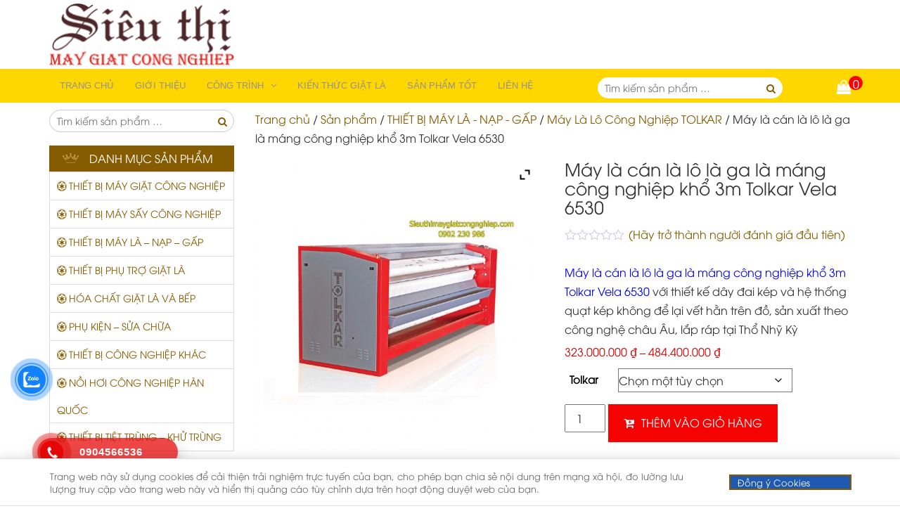

--- FILE ---
content_type: text/html; charset=UTF-8
request_url: https://sieuthimaygiatcongnghiep.com/san-pham/may-la-can-la-lo-la-ga-la-mang-cong-nghiep-kho-3m-tolkar-vela-6530
body_size: 38748
content:
<!DOCTYPE html><html lang="vi"><head><meta name="viewport" content="width=device-width, initial-scale=1"><link rel="profile" href="https://gmpg.org/xfn/11"><link rel="pingback" href="https://sieuthimaygiatcongnghiep.com/xmlrpc.php"><style>.menu-mega-menu-left{margin-bottom:0;margin-top:-10px;position:relative}
		.menu-mega-menu-left .menu-link{display:block;line-height:37px}
		.menu-mega-menu-left .fl-img img{width:30px;height:30px}
		.menu-mega-menu-left .fl-img{margin-right:3px}
		.menu-mega-menu-left .imgIconw,.menu-mega-menu-left li.menu-item:hover .imgIcon{display:none}
		.menu-mega-menu-left li.menu-item{border:1px solid #ddd;padding:0 10px}
		.menu-mega-menu-left li.menu-item:hover{background:#eb1212;border-color:#eb1212}
		.menu-mega-menu-left li.menu-item.color1:hover{background:#ba6565;border-color:#ba6565}
		.menu-mega-menu-left li.menu-item.color2:hover{background:#46d433;border-color:#46d433}
		.menu-mega-menu-left li.menu-item.color3:hover{background:#34dbc8;border-color:#34dbc8}
		.menu-mega-menu-left li.menu-item.color4:hover{background:#e32424;border-color:#e32424}
		.menu-mega-menu-left li.menu-item.color5:hover{background:#d16262;border-color:#d16262}
		.menu-mega-menu-left li.menu-item.color6:hover{background:#4df224;border-color:#4df224}
		.menu-mega-menu-left li.menu-item:hover .menu-link{color:white}
		.menu-mega-menu-left li.menu-item:not(:last-child){border-bottom:0}
		.menu-mega-menu-left li.menu-item:hover .imgIconw{display:inherit}
		.menu-mega-menu-left .sub-menu{position:absolute;background:white;top:30px;left:100%;width:741px;z-index:99999;visibility:hidden;opacity:0;-webkit-transition:all .25s ease-in-out;transition:all .25s ease-in-out}
		@media(min-width:992px){.menu-mega-menu-left li.menu-item:hover .sub-menu{visibility:visible;opacity:1;top:0}}
		@media(max-width:991px){.menu-mega-menu-left .sub-menu{display:none}}
		.menu-mega-menu-left .sub-menu .menu-list{width:741px;height:471px;background-image:url(//bizweb.dktcdn.net/100/111/231/themes/220745/assets/meg_2.jpg?1485230739150);padding:30px;-webkit-box-shadow:0 0 11px 1px rgba(133,126,126,1);-moz-box-shadow:0 0 11px 1px rgba(133,126,126,1);box-shadow:0 0 11px 1px rgba(133,126,126,1)}
		.menu-mega-menu-left .sub-menu .menu-list h3{color:#2fa8fc;font-size:14px;font-weight:bold;text-transform:uppercase;margin:0 0 10px;padding:0}
		.menu-mega-menu-left .sub-menu .menu-list h5{font-size:15px;font-weight:bold;margin-top:17px;margin-bottom:0}
		.menu-mega-menu-left .sub-menu .menu-list a{color:#3d3d3d}
		.menu-mega-menu-left .sub-menu .menu-list .sub-a a{line-height:20px;padding:5px 0;display:block}
		.menu-mega-menu-left .sub-menu .menu-list .sub-a a:hover{text-decoration:underline;color:#2fa8fc}</style> <script defer src="[data-uri]"></script> <meta name='robots' content='index, follow, max-image-preview:large, max-snippet:-1, max-video-preview:-1' /><style>img:is([sizes="auto" i], [sizes^="auto," i]) { contain-intrinsic-size: 3000px 1500px }</style><!-- This site is optimized with the Yoast SEO plugin v26.7 - https://yoast.com/wordpress/plugins/seo/ --><title>Máy là cán là lô là ga là máng công nghiệp khổ 3m Tolkar Vela 6530</title><meta name="description" content="Máy là cán là lô là ga là máng công nghiệp khổ 3m Tolkar Vela 6530 với thiết kế dây đai kép hệ thống quạt kép không để lại vết hằn trên đồ" /><link rel="canonical" href="https://sieuthimaygiatcongnghiep.com/san-pham/may-la-can-la-lo-la-ga-la-mang-cong-nghiep-kho-3m-tolkar-vela-6530" /><meta property="og:locale" content="vi_VN" /><meta property="og:type" content="article" /><meta property="og:title" content="Máy là cán là lô là ga là máng công nghiệp khổ 3m Tolkar Vela 6530" /><meta property="og:description" content="Máy là cán là lô là ga là máng công nghiệp khổ 3m Tolkar Vela 6530 với thiết kế dây đai kép hệ thống quạt kép không để lại vết hằn trên đồ" /><meta property="og:url" content="https://sieuthimaygiatcongnghiep.com/san-pham/may-la-can-la-lo-la-ga-la-mang-cong-nghiep-kho-3m-tolkar-vela-6530" /><meta property="og:site_name" content="Siêu Thị Máy Giặt Công Nghiệp." /><meta property="article:modified_time" content="2021-01-12T06:17:12+00:00" /><meta property="og:image" content="https://sieuthimaygiatcongnghiep.com/wp-content/uploads/2020/12/may_la_lo_cong_nghiep_tolkar_vela-6.jpg" /><meta property="og:image:width" content="1202" /><meta property="og:image:height" content="1204" /><meta property="og:image:type" content="image/jpeg" /><meta name="twitter:card" content="summary_large_image" /><meta name="twitter:label1" content="Ước tính thời gian đọc" /><meta name="twitter:data1" content="2 phút" /> <script type="application/ld+json" class="yoast-schema-graph">{"@context":"https://schema.org","@graph":[{"@type":"WebPage","@id":"https://sieuthimaygiatcongnghiep.com/san-pham/may-la-can-la-lo-la-ga-la-mang-cong-nghiep-kho-3m-tolkar-vela-6530","url":"https://sieuthimaygiatcongnghiep.com/san-pham/may-la-can-la-lo-la-ga-la-mang-cong-nghiep-kho-3m-tolkar-vela-6530","name":"Máy là cán là lô là ga là máng công nghiệp khổ 3m Tolkar Vela 6530","isPartOf":{"@id":"https://sieuthimaygiatcongnghiep.com/#website"},"primaryImageOfPage":{"@id":"https://sieuthimaygiatcongnghiep.com/san-pham/may-la-can-la-lo-la-ga-la-mang-cong-nghiep-kho-3m-tolkar-vela-6530#primaryimage"},"image":{"@id":"https://sieuthimaygiatcongnghiep.com/san-pham/may-la-can-la-lo-la-ga-la-mang-cong-nghiep-kho-3m-tolkar-vela-6530#primaryimage"},"thumbnailUrl":"https://sieuthimaygiatcongnghiep.com/wp-content/uploads/2020/12/may_la_lo_cong_nghiep_tolkar_vela-6.jpg","datePublished":"2020-12-16T10:07:01+00:00","dateModified":"2021-01-12T06:17:12+00:00","description":"Máy là cán là lô là ga là máng công nghiệp khổ 3m Tolkar Vela 6530 với thiết kế dây đai kép hệ thống quạt kép không để lại vết hằn trên đồ","breadcrumb":{"@id":"https://sieuthimaygiatcongnghiep.com/san-pham/may-la-can-la-lo-la-ga-la-mang-cong-nghiep-kho-3m-tolkar-vela-6530#breadcrumb"},"inLanguage":"vi","potentialAction":[{"@type":"ReadAction","target":["https://sieuthimaygiatcongnghiep.com/san-pham/may-la-can-la-lo-la-ga-la-mang-cong-nghiep-kho-3m-tolkar-vela-6530"]}]},{"@type":"ImageObject","inLanguage":"vi","@id":"https://sieuthimaygiatcongnghiep.com/san-pham/may-la-can-la-lo-la-ga-la-mang-cong-nghiep-kho-3m-tolkar-vela-6530#primaryimage","url":"https://sieuthimaygiatcongnghiep.com/wp-content/uploads/2020/12/may_la_lo_cong_nghiep_tolkar_vela-6.jpg","contentUrl":"https://sieuthimaygiatcongnghiep.com/wp-content/uploads/2020/12/may_la_lo_cong_nghiep_tolkar_vela-6.jpg","width":1202,"height":1204},{"@type":"BreadcrumbList","@id":"https://sieuthimaygiatcongnghiep.com/san-pham/may-la-can-la-lo-la-ga-la-mang-cong-nghiep-kho-3m-tolkar-vela-6530#breadcrumb","itemListElement":[{"@type":"ListItem","position":1,"name":"Home","item":"https://sieuthimaygiatcongnghiep.com/"},{"@type":"ListItem","position":2,"name":"Sản phẩm","item":"https://sieuthimaygiatcongnghiep.com/san-pham"},{"@type":"ListItem","position":3,"name":"THIẾT BỊ MÁY LÀ - NẠP - GẤP","item":"https://sieuthimaygiatcongnghiep.com/danhmucsanpham/thiet-bi-may-la-nap-gap"},{"@type":"ListItem","position":4,"name":"Máy Là Lô Công Nghiệp TOLKAR","item":"https://sieuthimaygiatcongnghiep.com/danhmucsanpham/thiet-bi-may-la-nap-gap/may-la-lo-cong-nghiep-tolkar"},{"@type":"ListItem","position":5,"name":"Máy là cán là lô là ga là máng công nghiệp khổ 3m Tolkar Vela 6530"}]},{"@type":"WebSite","@id":"https://sieuthimaygiatcongnghiep.com/#website","url":"https://sieuthimaygiatcongnghiep.com/","name":"Siêu Thị Máy Giặt Công Nghiệp.","description":"Thiết Bị Máy Giặt Sấy Là Nhuộm Công Nghiệp Chính Hãng Số 1 Việt Nam","publisher":{"@id":"https://sieuthimaygiatcongnghiep.com/#organization"},"potentialAction":[{"@type":"SearchAction","target":{"@type":"EntryPoint","urlTemplate":"https://sieuthimaygiatcongnghiep.com/?s={search_term_string}"},"query-input":{"@type":"PropertyValueSpecification","valueRequired":true,"valueName":"search_term_string"}}],"inLanguage":"vi"},{"@type":"Organization","@id":"https://sieuthimaygiatcongnghiep.com/#organization","name":"Siêu thị Máy giặt công nghiệp","url":"https://sieuthimaygiatcongnghiep.com/","logo":{"@type":"ImageObject","inLanguage":"vi","@id":"https://sieuthimaygiatcongnghiep.com/#/schema/logo/image/","url":"https://sieuthimaygiatcongnghiep.com/wp-content/uploads/2020/12/sieu-thi-may-giat-cong-nghiep-268.png","contentUrl":"https://sieuthimaygiatcongnghiep.com/wp-content/uploads/2020/12/sieu-thi-may-giat-cong-nghiep-268.png","width":268,"height":91,"caption":"Siêu thị Máy giặt công nghiệp"},"image":{"@id":"https://sieuthimaygiatcongnghiep.com/#/schema/logo/image/"}}]}</script> <!-- / Yoast SEO plugin. --><link rel='stylesheet' id='wp-block-library-css' href='https://sieuthimaygiatcongnghiep.com/wp-includes/css/dist/block-library/style.min.css' type='text/css' media='all' /><style id='classic-theme-styles-inline-css' type='text/css'>/*! This file is auto-generated */
.wp-block-button__link{color:#fff;background-color:#32373c;border-radius:9999px;box-shadow:none;text-decoration:none;padding:calc(.667em + 2px) calc(1.333em + 2px);font-size:1.125em}.wp-block-file__button{background:#32373c;color:#fff;text-decoration:none}</style><style id='global-styles-inline-css' type='text/css'>:root{--wp--preset--aspect-ratio--square: 1;--wp--preset--aspect-ratio--4-3: 4/3;--wp--preset--aspect-ratio--3-4: 3/4;--wp--preset--aspect-ratio--3-2: 3/2;--wp--preset--aspect-ratio--2-3: 2/3;--wp--preset--aspect-ratio--16-9: 16/9;--wp--preset--aspect-ratio--9-16: 9/16;--wp--preset--color--black: #000000;--wp--preset--color--cyan-bluish-gray: #abb8c3;--wp--preset--color--white: #ffffff;--wp--preset--color--pale-pink: #f78da7;--wp--preset--color--vivid-red: #cf2e2e;--wp--preset--color--luminous-vivid-orange: #ff6900;--wp--preset--color--luminous-vivid-amber: #fcb900;--wp--preset--color--light-green-cyan: #7bdcb5;--wp--preset--color--vivid-green-cyan: #00d084;--wp--preset--color--pale-cyan-blue: #8ed1fc;--wp--preset--color--vivid-cyan-blue: #0693e3;--wp--preset--color--vivid-purple: #9b51e0;--wp--preset--gradient--vivid-cyan-blue-to-vivid-purple: linear-gradient(135deg,rgba(6,147,227,1) 0%,rgb(155,81,224) 100%);--wp--preset--gradient--light-green-cyan-to-vivid-green-cyan: linear-gradient(135deg,rgb(122,220,180) 0%,rgb(0,208,130) 100%);--wp--preset--gradient--luminous-vivid-amber-to-luminous-vivid-orange: linear-gradient(135deg,rgba(252,185,0,1) 0%,rgba(255,105,0,1) 100%);--wp--preset--gradient--luminous-vivid-orange-to-vivid-red: linear-gradient(135deg,rgba(255,105,0,1) 0%,rgb(207,46,46) 100%);--wp--preset--gradient--very-light-gray-to-cyan-bluish-gray: linear-gradient(135deg,rgb(238,238,238) 0%,rgb(169,184,195) 100%);--wp--preset--gradient--cool-to-warm-spectrum: linear-gradient(135deg,rgb(74,234,220) 0%,rgb(151,120,209) 20%,rgb(207,42,186) 40%,rgb(238,44,130) 60%,rgb(251,105,98) 80%,rgb(254,248,76) 100%);--wp--preset--gradient--blush-light-purple: linear-gradient(135deg,rgb(255,206,236) 0%,rgb(152,150,240) 100%);--wp--preset--gradient--blush-bordeaux: linear-gradient(135deg,rgb(254,205,165) 0%,rgb(254,45,45) 50%,rgb(107,0,62) 100%);--wp--preset--gradient--luminous-dusk: linear-gradient(135deg,rgb(255,203,112) 0%,rgb(199,81,192) 50%,rgb(65,88,208) 100%);--wp--preset--gradient--pale-ocean: linear-gradient(135deg,rgb(255,245,203) 0%,rgb(182,227,212) 50%,rgb(51,167,181) 100%);--wp--preset--gradient--electric-grass: linear-gradient(135deg,rgb(202,248,128) 0%,rgb(113,206,126) 100%);--wp--preset--gradient--midnight: linear-gradient(135deg,rgb(2,3,129) 0%,rgb(40,116,252) 100%);--wp--preset--font-size--small: 13px;--wp--preset--font-size--medium: 20px;--wp--preset--font-size--large: 36px;--wp--preset--font-size--x-large: 42px;--wp--preset--spacing--20: 0.44rem;--wp--preset--spacing--30: 0.67rem;--wp--preset--spacing--40: 1rem;--wp--preset--spacing--50: 1.5rem;--wp--preset--spacing--60: 2.25rem;--wp--preset--spacing--70: 3.38rem;--wp--preset--spacing--80: 5.06rem;--wp--preset--shadow--natural: 6px 6px 9px rgba(0, 0, 0, 0.2);--wp--preset--shadow--deep: 12px 12px 50px rgba(0, 0, 0, 0.4);--wp--preset--shadow--sharp: 6px 6px 0px rgba(0, 0, 0, 0.2);--wp--preset--shadow--outlined: 6px 6px 0px -3px rgba(255, 255, 255, 1), 6px 6px rgba(0, 0, 0, 1);--wp--preset--shadow--crisp: 6px 6px 0px rgba(0, 0, 0, 1);}:where(.is-layout-flex){gap: 0.5em;}:where(.is-layout-grid){gap: 0.5em;}body .is-layout-flex{display: flex;}.is-layout-flex{flex-wrap: wrap;align-items: center;}.is-layout-flex > :is(*, div){margin: 0;}body .is-layout-grid{display: grid;}.is-layout-grid > :is(*, div){margin: 0;}:where(.wp-block-columns.is-layout-flex){gap: 2em;}:where(.wp-block-columns.is-layout-grid){gap: 2em;}:where(.wp-block-post-template.is-layout-flex){gap: 1.25em;}:where(.wp-block-post-template.is-layout-grid){gap: 1.25em;}.has-black-color{color: var(--wp--preset--color--black) !important;}.has-cyan-bluish-gray-color{color: var(--wp--preset--color--cyan-bluish-gray) !important;}.has-white-color{color: var(--wp--preset--color--white) !important;}.has-pale-pink-color{color: var(--wp--preset--color--pale-pink) !important;}.has-vivid-red-color{color: var(--wp--preset--color--vivid-red) !important;}.has-luminous-vivid-orange-color{color: var(--wp--preset--color--luminous-vivid-orange) !important;}.has-luminous-vivid-amber-color{color: var(--wp--preset--color--luminous-vivid-amber) !important;}.has-light-green-cyan-color{color: var(--wp--preset--color--light-green-cyan) !important;}.has-vivid-green-cyan-color{color: var(--wp--preset--color--vivid-green-cyan) !important;}.has-pale-cyan-blue-color{color: var(--wp--preset--color--pale-cyan-blue) !important;}.has-vivid-cyan-blue-color{color: var(--wp--preset--color--vivid-cyan-blue) !important;}.has-vivid-purple-color{color: var(--wp--preset--color--vivid-purple) !important;}.has-black-background-color{background-color: var(--wp--preset--color--black) !important;}.has-cyan-bluish-gray-background-color{background-color: var(--wp--preset--color--cyan-bluish-gray) !important;}.has-white-background-color{background-color: var(--wp--preset--color--white) !important;}.has-pale-pink-background-color{background-color: var(--wp--preset--color--pale-pink) !important;}.has-vivid-red-background-color{background-color: var(--wp--preset--color--vivid-red) !important;}.has-luminous-vivid-orange-background-color{background-color: var(--wp--preset--color--luminous-vivid-orange) !important;}.has-luminous-vivid-amber-background-color{background-color: var(--wp--preset--color--luminous-vivid-amber) !important;}.has-light-green-cyan-background-color{background-color: var(--wp--preset--color--light-green-cyan) !important;}.has-vivid-green-cyan-background-color{background-color: var(--wp--preset--color--vivid-green-cyan) !important;}.has-pale-cyan-blue-background-color{background-color: var(--wp--preset--color--pale-cyan-blue) !important;}.has-vivid-cyan-blue-background-color{background-color: var(--wp--preset--color--vivid-cyan-blue) !important;}.has-vivid-purple-background-color{background-color: var(--wp--preset--color--vivid-purple) !important;}.has-black-border-color{border-color: var(--wp--preset--color--black) !important;}.has-cyan-bluish-gray-border-color{border-color: var(--wp--preset--color--cyan-bluish-gray) !important;}.has-white-border-color{border-color: var(--wp--preset--color--white) !important;}.has-pale-pink-border-color{border-color: var(--wp--preset--color--pale-pink) !important;}.has-vivid-red-border-color{border-color: var(--wp--preset--color--vivid-red) !important;}.has-luminous-vivid-orange-border-color{border-color: var(--wp--preset--color--luminous-vivid-orange) !important;}.has-luminous-vivid-amber-border-color{border-color: var(--wp--preset--color--luminous-vivid-amber) !important;}.has-light-green-cyan-border-color{border-color: var(--wp--preset--color--light-green-cyan) !important;}.has-vivid-green-cyan-border-color{border-color: var(--wp--preset--color--vivid-green-cyan) !important;}.has-pale-cyan-blue-border-color{border-color: var(--wp--preset--color--pale-cyan-blue) !important;}.has-vivid-cyan-blue-border-color{border-color: var(--wp--preset--color--vivid-cyan-blue) !important;}.has-vivid-purple-border-color{border-color: var(--wp--preset--color--vivid-purple) !important;}.has-vivid-cyan-blue-to-vivid-purple-gradient-background{background: var(--wp--preset--gradient--vivid-cyan-blue-to-vivid-purple) !important;}.has-light-green-cyan-to-vivid-green-cyan-gradient-background{background: var(--wp--preset--gradient--light-green-cyan-to-vivid-green-cyan) !important;}.has-luminous-vivid-amber-to-luminous-vivid-orange-gradient-background{background: var(--wp--preset--gradient--luminous-vivid-amber-to-luminous-vivid-orange) !important;}.has-luminous-vivid-orange-to-vivid-red-gradient-background{background: var(--wp--preset--gradient--luminous-vivid-orange-to-vivid-red) !important;}.has-very-light-gray-to-cyan-bluish-gray-gradient-background{background: var(--wp--preset--gradient--very-light-gray-to-cyan-bluish-gray) !important;}.has-cool-to-warm-spectrum-gradient-background{background: var(--wp--preset--gradient--cool-to-warm-spectrum) !important;}.has-blush-light-purple-gradient-background{background: var(--wp--preset--gradient--blush-light-purple) !important;}.has-blush-bordeaux-gradient-background{background: var(--wp--preset--gradient--blush-bordeaux) !important;}.has-luminous-dusk-gradient-background{background: var(--wp--preset--gradient--luminous-dusk) !important;}.has-pale-ocean-gradient-background{background: var(--wp--preset--gradient--pale-ocean) !important;}.has-electric-grass-gradient-background{background: var(--wp--preset--gradient--electric-grass) !important;}.has-midnight-gradient-background{background: var(--wp--preset--gradient--midnight) !important;}.has-small-font-size{font-size: var(--wp--preset--font-size--small) !important;}.has-medium-font-size{font-size: var(--wp--preset--font-size--medium) !important;}.has-large-font-size{font-size: var(--wp--preset--font-size--large) !important;}.has-x-large-font-size{font-size: var(--wp--preset--font-size--x-large) !important;}
:where(.wp-block-post-template.is-layout-flex){gap: 1.25em;}:where(.wp-block-post-template.is-layout-grid){gap: 1.25em;}
:where(.wp-block-columns.is-layout-flex){gap: 2em;}:where(.wp-block-columns.is-layout-grid){gap: 2em;}
:root :where(.wp-block-pullquote){font-size: 1.5em;line-height: 1.6;}</style><link rel='stylesheet' id='contact-form-7-css' href='https://sieuthimaygiatcongnghiep.com/wp-content/cache/autoptimize/css/autoptimize_single_64ac31699f5326cb3c76122498b76f66.css' type='text/css' media='all' /><link rel='stylesheet' id='kk-star-ratings-css' href='https://sieuthimaygiatcongnghiep.com/wp-content/plugins/kk-star-ratings/src/core/public/css/kk-star-ratings.min.css' type='text/css' media='all' /><link rel='stylesheet' id='woocommerce-layout-css' href='https://sieuthimaygiatcongnghiep.com/wp-content/cache/autoptimize/css/autoptimize_single_e98f5279cacaef826050eb2595082e77.css' type='text/css' media='all' /><link rel='stylesheet' id='woocommerce-smallscreen-css' href='https://sieuthimaygiatcongnghiep.com/wp-content/cache/autoptimize/css/autoptimize_single_59d266c0ea580aae1113acb3761f7ad5.css' type='text/css' media='only screen and (max-width: 768px)' /><link rel='stylesheet' id='woocommerce-general-css' href='https://sieuthimaygiatcongnghiep.com/wp-content/cache/autoptimize/css/autoptimize_single_f9db2117cb3f9bf8433a39bd81b3e492.css' type='text/css' media='all' /><style id='woocommerce-inline-inline-css' type='text/css'>.woocommerce form .form-row .required { visibility: visible; }</style><link rel='stylesheet' id='cookie-css' href='https://sieuthimaygiatcongnghiep.com/wp-content/cache/autoptimize/css/autoptimize_single_5f66b4deb5ec73f54a7ce6cf4284b815.css' type='text/css' media='all' /><link rel='stylesheet' id='dashicons-css' href='https://sieuthimaygiatcongnghiep.com/wp-includes/css/dashicons.min.css' type='text/css' media='all' /><style id='dashicons-inline-css' type='text/css'>[data-font="Dashicons"]:before {font-family: 'Dashicons' !important;content: attr(data-icon) !important;speak: none !important;font-weight: normal !important;font-variant: normal !important;text-transform: none !important;line-height: 1 !important;font-style: normal !important;-webkit-font-smoothing: antialiased !important;-moz-osx-font-smoothing: grayscale !important;}</style><link rel='stylesheet' id='cmoz-style-css' href='https://sieuthimaygiatcongnghiep.com/wp-content/cache/autoptimize/css/autoptimize_single_e6df610aa71aed8f08c887d4a608cd18.css' type='text/css' media='all' /><link rel='stylesheet' id='hpr-style-css' href='https://sieuthimaygiatcongnghiep.com/wp-content/cache/autoptimize/css/autoptimize_single_9b1b129f839b1992a9506547b599dbbe.css' type='text/css' media='all' /><link rel='stylesheet' id='yith-quick-view-css' href='https://sieuthimaygiatcongnghiep.com/wp-content/cache/autoptimize/css/autoptimize_single_a601fc924e080510beee967daa934819.css' type='text/css' media='all' /><style id='yith-quick-view-inline-css' type='text/css'>#yith-quick-view-modal .yith-quick-view-overlay{background:rgba( 0, 0, 0, 0.8)}
				#yith-quick-view-modal .yith-wcqv-main{background:#ffffff;}
				#yith-quick-view-close{color:#cdcdcd;}
				#yith-quick-view-close:hover{color:#ff0000;}</style><link rel='stylesheet' id='brands-styles-css' href='https://sieuthimaygiatcongnghiep.com/wp-content/cache/autoptimize/css/autoptimize_single_48d56016b20f151be4f24ba6d0eb1be4.css' type='text/css' media='all' /><link rel='stylesheet' id='bootstrap-css' href='https://sieuthimaygiatcongnghiep.com/wp-content/themes/vinadigi/assets/css/bootstrap.min.css' type='text/css' media='all' /><link rel='stylesheet' id='font-awesome-css' href='https://sieuthimaygiatcongnghiep.com/wp-content/themes/vinadigi/assets/css/font-awesome.min.css' type='text/css' media='all' /><style id='font-awesome-inline-css' type='text/css'>[data-font="FontAwesome"]:before {font-family: 'FontAwesome' !important;content: attr(data-icon) !important;speak: none !important;font-weight: normal !important;font-variant: normal !important;text-transform: none !important;line-height: 1 !important;font-style: normal !important;-webkit-font-smoothing: antialiased !important;-moz-osx-font-smoothing: grayscale !important;}</style><link rel='stylesheet' id='slick-css' href='https://sieuthimaygiatcongnghiep.com/wp-content/themes/vinadigi/assets/css/slick.min.css' type='text/css' media='all' /><link rel='stylesheet' id='ncnteam-main-css' href='https://sieuthimaygiatcongnghiep.com/wp-content/themes/vinadigi/assets/css/main.min.css' type='text/css' media='all' /><link rel='stylesheet' id='ncnteam-style-css' href='https://sieuthimaygiatcongnghiep.com/wp-content/cache/autoptimize/css/autoptimize_single_b59e59d0ba9834696922106938e9be6f.css' type='text/css' media='all' /><link rel='stylesheet' id='tablepress-default-css' href='https://sieuthimaygiatcongnghiep.com/wp-content/tablepress-combined.min.css' type='text/css' media='all' /><link rel='stylesheet' id='searchwp-forms-css' href='https://sieuthimaygiatcongnghiep.com/wp-content/plugins/searchwp-live-ajax-search/assets/styles/frontend/search-forms.min.css' type='text/css' media='all' /><link rel='stylesheet' id='searchwp-live-search-css' href='https://sieuthimaygiatcongnghiep.com/wp-content/plugins/searchwp-live-ajax-search/assets/styles/style.min.css' type='text/css' media='all' /><style id='searchwp-live-search-inline-css' type='text/css'>.searchwp-live-search-result .searchwp-live-search-result--title a {
  font-size: 16px;
}
.searchwp-live-search-result .searchwp-live-search-result--price {
  font-size: 14px;
}
.searchwp-live-search-result .searchwp-live-search-result--add-to-cart .button {
  font-size: 14px;
}</style><link rel='stylesheet' id='ywzm-prettyPhoto-css' href='https://sieuthimaygiatcongnghiep.com/wp-content/cache/autoptimize/css/autoptimize_single_79ddccef2aa8b3768ee846135f33877b.css' type='text/css' media='all' /><style id='ywzm-prettyPhoto-inline-css' type='text/css'>div.pp_woocommerce a.pp_contract, div.pp_woocommerce a.pp_expand{
                        content: unset !important;
                        background-color: white;
                        width: 25px;
                        height: 25px;
                        margin-top: 5px;
						margin-left: 5px;
                    }

                    div.pp_woocommerce a.pp_contract, div.pp_woocommerce a.pp_expand:hover{
                        background-color: white;
                    }
                     div.pp_woocommerce a.pp_contract, div.pp_woocommerce a.pp_contract:hover{
                        background-color: white;
                    }

                    a.pp_expand:before, a.pp_contract:before{
                    content: unset !important;
                    }

                     a.pp_expand .expand-button-hidden svg, a.pp_contract .expand-button-hidden svg{
                       width: 25px;
                       height: 25px;
                       padding: 5px;
					}

					.expand-button-hidden path{
                       fill: black;
					}</style><link rel='stylesheet' id='ywzm-magnifier-css' href='https://sieuthimaygiatcongnghiep.com/wp-content/cache/autoptimize/css/autoptimize_single_19d8f3747b6cbf204447cd80f23a5118.css' type='text/css' media='all' /><link rel='stylesheet' id='ywzm_frontend-css' href='https://sieuthimaygiatcongnghiep.com/wp-content/cache/autoptimize/css/autoptimize_single_f66015c0d17d74d1b69ce725f5e55540.css' type='text/css' media='all' /><style id='ywzm_frontend-inline-css' type='text/css'>#slider-prev, #slider-next {
                        background-color: white;
                        border: 2px solid black;
                        width:25px !important;
                        height:25px !important;
                    }

                    .yith_slider_arrow span{
                        width:25px !important;
                        height:25px !important;
                    }
                    
                    #slider-prev:hover, #slider-next:hover {
                        background-color: white;
                        border: 2px solid black;
                    }
                    
                   .thumbnails.slider path:hover {
                        fill:black;
                    }
                    
                    .thumbnails.slider path {
                        fill:black;
                        width:25px !important;
                        height:25px !important;
                    }

                    .thumbnails.slider svg {
                       width: 22px;
                       height: 22px;
                    }

                    
                    a.yith_expand {
                     position: absolute;
                     z-index: 1000;
                     background-color: white;
                     width: 25px;
                     height: 25px;
                     top: 10px;
                     bottom: initial;
                     left: initial;
                     right: 10px;
                     border-radius: 0%;
                    }

                    .expand-button-hidden svg{
                       width: 25px;
                       height: 25px;
					}

					.expand-button-hidden path{
                       fill: black;
					}</style> <script defer type="text/javascript" src="https://sieuthimaygiatcongnghiep.com/wp-content/plugins/related-posts-thumbnails/assets/js/front.min.js" id="rpt_front_style-js"></script> <script type="text/javascript" src="https://sieuthimaygiatcongnghiep.com/wp-includes/js/jquery/jquery.min.js" id="jquery-core-js"></script> <script defer type="text/javascript" src="https://sieuthimaygiatcongnghiep.com/wp-content/cache/autoptimize/js/autoptimize_single_6ac6d573d88d4c9f5e2707c876b986c7.js" id="rpt-lazy-load-js"></script> <script type="text/javascript" src="https://sieuthimaygiatcongnghiep.com/wp-content/plugins/woocommerce/assets/js/jquery-blockui/jquery.blockUI.min.js" id="jquery-blockui-js" defer="defer" data-wp-strategy="defer"></script> <script defer id="wc-add-to-cart-js-extra" src="[data-uri]"></script> <script type="text/javascript" src="https://sieuthimaygiatcongnghiep.com/wp-content/plugins/woocommerce/assets/js/frontend/add-to-cart.min.js" id="wc-add-to-cart-js" defer="defer" data-wp-strategy="defer"></script> <script defer id="wc-single-product-js-extra" src="[data-uri]"></script> <script type="text/javascript" src="https://sieuthimaygiatcongnghiep.com/wp-content/plugins/woocommerce/assets/js/frontend/single-product.min.js" id="wc-single-product-js" defer="defer" data-wp-strategy="defer"></script> <script type="text/javascript" src="https://sieuthimaygiatcongnghiep.com/wp-content/plugins/woocommerce/assets/js/js-cookie/js.cookie.min.js" id="js-cookie-js" defer="defer" data-wp-strategy="defer"></script> <script defer id="woocommerce-js-extra" src="[data-uri]"></script> <script type="text/javascript" src="https://sieuthimaygiatcongnghiep.com/wp-content/plugins/woocommerce/assets/js/frontend/woocommerce.min.js" id="woocommerce-js" defer="defer" data-wp-strategy="defer"></script> <meta name="google-site-verification" content="Z1Ib8Rzs8QDV7UbtWfOP9ZzLmNopW7PfsVYSianDAjE" /><style>#related_posts_thumbnails li {
                border-right: 1px solid #dddddd;
                background-color: #ffffff            }

            #related_posts_thumbnails li:hover {
                background-color: #eeeeee;
            }

            .relpost_content {
                font-size: 16px;
                color: #333333;
            }

            .relpost-block-single {
                background-color: #ffffff;
                border-right: 1px solid #dddddd;
                border-left: 1px solid #dddddd;
                margin-right: -1px;
            }

            .relpost-block-single:hover {
                background-color: #eeeeee;
            }</style><!-- Schema optimized by Schema Pro --><script type="application/ld+json">{"@context":"https://schema.org","@type":"Product","name":"Máy là cán là lô là ga là máng công nghiệp khổ 3m Tolkar Vela 6530","image":{"@type":"ImageObject","url":"https://sieuthimaygiatcongnghiep.com/wp-content/uploads/2020/12/may_la_lo_cong_nghiep_tolkar_vela-6.jpg","width":1202,"height":1204},"description":"Đặc điểm nổi bật của máy là cán là máng là lô là ga công nghiệp khổ 3m Tolkar Vela 6530\r\n- Máy là lô công nghiệp khổ 3m Tolkar Vela 6530 không để lại vết hằn trên đồ\r\n- Hút và xả hơi ẩm bằng bao guồng và hệ thống quạt\r\n- Máy là máng là cán công nghiệp khổ 3m Tolkar sử dụng dây đại Nomex chính hãng\r\n- Máy là ga công nghiệp Tolkar khổ 3m sử dụng công nghệ Green Technology\r\n- Máy là lô là ga công nghiệp Tolkar Vela 6530 khổ 3m có thể tùy chỉnh tốc độ là ủi tùy theo loại vải\r\n- Tất cả các model máy là lô công nghiệp khổ 3m Tolkar model Vela 6530 đều dùng gas\r\n- Hệ thống kiểm soát TOLKAR Ultimate của máy là ga là cán là máng là lô công nghiệp Tolkar khổ 3m: Có thể truy cập từ xa, chuyển đổi dữ liệu qua USB, Màn hình màu cảm ứng PLC 4.3\"\r\n- Tự động đo lường kích thước vải\r\n- Con lăn chính của máy là lô công nghiệp Tolkar làm bằng thép không gỉ\r\n\r\n\r\n\r\nXem thêm:\r\n\r\n \tCầu là không trở tích hợp bộ phận hút nồi hơi và 1 bàn là hơi tay Malkan UP5021\r\n \tSửa chữa cung cấp cảm biến nhiệt độ máy sấy công nghiệp\r\n \tMáy Là Lô Công Nghiệp HS Cleantech\r\n \tNồi hơi công nghiệp 980kg/h điện Ssangma SM-0700\r\n \tThiết Bị Giặt Đường Hầm\r\n\r\n\r\n\r\n\r\n\r\nThông số kỹ thuật của máy là lô là ga là máng là cán công nghiệp khổ 3m Tolkar\r\nTên: Máy là lô công nghiệp Tolkar khổ 3m\r\nModel: Vela 6530\r\nLàm nóng bằng điện/ hơi/ gas\r\nKích thước con lăn: 650mm\r\nChiều rộng con lăn: 3.000mm\r\nCông suất là: 65/ 65/ 80kg/h\r\nTốc độ là: 4-12 m/ phút\r\nCông suất động cơ: 0,55kw\r\nCông suất quạt: 0.37kw\r\nCông suất làm nóng: 32kw\r\nLượng hơi tiêu thụ: 65kg/h\r\nCông suất dùng gas: 28.000kcal\r\nKích thước (R*S*C): 3.835/3.925/3.925*1.400/1.450/1.450*1.800/1.800*2.120mm\r\nTrọng lượng: 1.570kg\r\nXuất xứ: Thổ Nhĩ Kì\r\n\r\nWebsite: https://sieuthimaygiatcongnghiep.com/","offers":{"@type":"Offer","price":"0","url":"https://sieuthimaygiatcongnghiep.com/san-pham/may-la-can-la-lo-la-ga-la-mang-cong-nghiep-kho-3m-tolkar-vela-6530"}}</script><!-- / Schema optimized by Schema Pro --><!-- site-navigation-element Schema optimized by Schema Pro --><script type="application/ld+json">{"@context":"https:\/\/schema.org","@graph":[{"@context":"https:\/\/schema.org","@type":"SiteNavigationElement","id":"site-navigation","name":"THI\u1ebeT B\u1eca M\u00c1Y GI\u1eb6T C\u00d4NG NGHI\u1ec6P","url":"https:\/\/sieuthimaygiatcongnghiep.com\/danhmucsanpham\/thiet-bi-may-giat-cong-nghiep"},{"@context":"https:\/\/schema.org","@type":"SiteNavigationElement","id":"site-navigation","name":"M\u00e1y Gi\u1eb7t C\u00f4ng Nghi\u1ec7p CLEANTECH","url":"https:\/\/sieuthimaygiatcongnghiep.com\/danhmucsanpham\/thiet-bi-may-giat-cong-nghiep\/may-giat-cong-nghiep-cleantech"},{"@context":"https:\/\/schema.org","@type":"SiteNavigationElement","id":"site-navigation","name":"M\u00e1y Gi\u1eb7t C\u00f4ng Nghi\u1ec7p HS CLEANTECH","url":"https:\/\/sieuthimaygiatcongnghiep.com\/danhmucsanpham\/thiet-bi-may-giat-cong-nghiep\/may-giat-cong-nghiep-hs-cleantech"},{"@context":"https:\/\/schema.org","@type":"SiteNavigationElement","id":"site-navigation","name":"M\u00e1y Gi\u1eb7t Nhu\u1ed9m C\u00f4ng Nghi\u1ec7p TOLKAR","url":"https:\/\/sieuthimaygiatcongnghiep.com\/danhmucsanpham\/thiet-bi-may-giat-cong-nghiep\/may-giat-nhuom-cong-nghiep-tolkar"},{"@context":"https:\/\/schema.org","@type":"SiteNavigationElement","id":"site-navigation","name":"M\u00e1y Gi\u1eb7t C\u00f4ng Nghi\u1ec7p TLJ Laundry","url":"https:\/\/sieuthimaygiatcongnghiep.com\/danhmucsanpham\/thiet-bi-may-giat-cong-nghiep\/may-giat-cong-nghiep-tlj-laundry"},{"@context":"https:\/\/schema.org","@type":"SiteNavigationElement","id":"site-navigation","name":"M\u00e1y gi\u1eb7t c\u00f4ng nghi\u1ec7p KAGAWA","url":"https:\/\/sieuthimaygiatcongnghiep.com\/danhmucsanpham\/thiet-bi-may-giat-cong-nghiep\/may-giat-cong-nghiep-kagawa"},{"@context":"https:\/\/schema.org","@type":"SiteNavigationElement","id":"site-navigation","name":"M\u00e1y Gi\u1eb7t C\u00f4ng Nghi\u1ec7p TONGXIN","url":"https:\/\/sieuthimaygiatcongnghiep.com\/danhmucsanpham\/thiet-bi-may-giat-cong-nghiep\/may-giat-cong-nghiep-tongxin"},{"@context":"https:\/\/schema.org","@type":"SiteNavigationElement","id":"site-navigation","name":"M\u00e1y Gi\u1eb7t C\u00f4ng Nghi\u1ec7p Goldfist","url":"https:\/\/sieuthimaygiatcongnghiep.com\/danhmucsanpham\/thiet-bi-may-giat-cong-nghiep\/may-giat-cong-nghiep-goldfist"},{"@context":"https:\/\/schema.org","@type":"SiteNavigationElement","id":"site-navigation","name":"M\u00e1y Gi\u1eb7t C\u00f4ng Nghi\u1ec7p Blue Whale","url":"https:\/\/sieuthimaygiatcongnghiep.com\/danhmucsanpham\/thiet-bi-may-giat-cong-nghiep\/may-giat-cong-nghiep-blue-whale"},{"@context":"https:\/\/schema.org","@type":"SiteNavigationElement","id":"site-navigation","name":"M\u00e1y Gi\u1eb7t C\u00f4ng Nghi\u1ec7p Wales","url":"https:\/\/sieuthimaygiatcongnghiep.com\/danhmucsanpham\/thiet-bi-may-giat-cong-nghiep\/may-giat-cong-nghiep-wales"},{"@context":"https:\/\/schema.org","@type":"SiteNavigationElement","id":"site-navigation","name":"M\u00e1y Gi\u1eb7t C\u00f4ng Nghi\u1ec7p Speed Union","url":"https:\/\/sieuthimaygiatcongnghiep.com\/danhmucsanpham\/thiet-bi-may-giat-cong-nghiep\/may-giat-cong-nghiep-speed-union"},{"@context":"https:\/\/schema.org","@type":"SiteNavigationElement","id":"site-navigation","name":"M\u00e1y Gi\u1eb7t C\u00f4ng Nghi\u1ec7p BaiQiang","url":"https:\/\/sieuthimaygiatcongnghiep.com\/danhmucsanpham\/thiet-bi-may-giat-cong-nghiep\/may-giat-cong-nghiep-baiqiang"},{"@context":"https:\/\/schema.org","@type":"SiteNavigationElement","id":"site-navigation","name":"M\u00e1y Gi\u1eb7t Kh\u00f4 CLEANTECH","url":"https:\/\/sieuthimaygiatcongnghiep.com\/danhmucsanpham\/thiet-bi-may-giat-cong-nghiep\/may-giat-kho-cleantech"},{"@context":"https:\/\/schema.org","@type":"SiteNavigationElement","id":"site-navigation","name":"M\u00e1y Gi\u1eb7t Kh\u00f4 HS CLEANTECH","url":"https:\/\/sieuthimaygiatcongnghiep.com\/danhmucsanpham\/thiet-bi-may-giat-cong-nghiep\/may-giat-kho-hs-cleantech"},{"@context":"https:\/\/schema.org","@type":"SiteNavigationElement","id":"site-navigation","name":"M\u00e1y Gi\u1eb7t Kh\u00f4 TLJ Laundry","url":"https:\/\/sieuthimaygiatcongnghiep.com\/danhmucsanpham\/thiet-bi-may-giat-cong-nghiep\/may-giat-kho-tlj-laundry"},{"@context":"https:\/\/schema.org","@type":"SiteNavigationElement","id":"site-navigation","name":"M\u00e1y Gi\u1eb7t Kh\u00f4 C\u00f4ng Nghi\u1ec7p Goldfist","url":"https:\/\/sieuthimaygiatcongnghiep.com\/danhmucsanpham\/thiet-bi-may-giat-cong-nghiep\/may-giat-kho-goldfist"},{"@context":"https:\/\/schema.org","@type":"SiteNavigationElement","id":"site-navigation","name":"M\u00e1y Gi\u1eb7t S\u1ea5y Ch\u1ed3ng T\u1ea7ng","url":"https:\/\/sieuthimaygiatcongnghiep.com\/danhmucsanpham\/thiet-bi-may-giat-cong-nghiep\/may-giat-say-chong-tang"},{"@context":"https:\/\/schema.org","@type":"SiteNavigationElement","id":"site-navigation","name":"Thi\u1ebft B\u1ecb Gi\u1eb7t \u0110\u01b0\u1eddng H\u1ea7m","url":"https:\/\/sieuthimaygiatcongnghiep.com\/danhmucsanpham\/thiet-bi-may-giat-cong-nghiep\/thiet-bi-giat-duong-ham"},{"@context":"https:\/\/schema.org","@type":"SiteNavigationElement","id":"site-navigation","name":"Thi\u1ebft B\u1ecb M\u00e1y Gi\u1eb7t S\u1ea5y COIN","url":"https:\/\/sieuthimaygiatcongnghiep.com\/danhmucsanpham\/thiet-bi-may-giat-cong-nghiep\/thiet-bi-may-giat-say-coin"},{"@context":"https:\/\/schema.org","@type":"SiteNavigationElement","id":"site-navigation","name":"M\u00e1y Gi\u1eb7t Gi\u00e0y HS CLEANTECH","url":"https:\/\/sieuthimaygiatcongnghiep.com\/danhmucsanpham\/thiet-bi-may-giat-cong-nghiep\/may-giat-giay-hs-cleantech"},{"@context":"https:\/\/schema.org","@type":"SiteNavigationElement","id":"site-navigation","name":"THI\u1ebeT B\u1eca M\u00c1Y S\u1ea4Y C\u00d4NG NGHI\u1ec6P","url":"https:\/\/sieuthimaygiatcongnghiep.com\/danhmucsanpham\/thiet-bi-may-say-cong-nghiep"},{"@context":"https:\/\/schema.org","@type":"SiteNavigationElement","id":"site-navigation","name":"M\u00e1y S\u1ea5y C\u00f4ng Nghi\u1ec7p CLEANTECH","url":"https:\/\/sieuthimaygiatcongnghiep.com\/danhmucsanpham\/thiet-bi-may-say-cong-nghiep\/may-say-cong-nghiep-cleantech"},{"@context":"https:\/\/schema.org","@type":"SiteNavigationElement","id":"site-navigation","name":"M\u00e1y S\u1ea5y C\u00f4ng Nghi\u1ec7p HS CLEANTECH","url":"https:\/\/sieuthimaygiatcongnghiep.com\/danhmucsanpham\/thiet-bi-may-say-cong-nghiep\/may-say-cong-nghiep-hs-cleantech"},{"@context":"https:\/\/schema.org","@type":"SiteNavigationElement","id":"site-navigation","name":"M\u00e1y S\u1ea5y Gi\u00e0y HS CLEANTECH","url":"https:\/\/sieuthimaygiatcongnghiep.com\/danhmucsanpham\/thiet-bi-may-say-cong-nghiep\/may-say-giay-hs-cleantech"},{"@context":"https:\/\/schema.org","@type":"SiteNavigationElement","id":"site-navigation","name":"M\u00e1y S\u1ea5y C\u00f4ng Nghi\u1ec7p TOLKAR","url":"https:\/\/sieuthimaygiatcongnghiep.com\/danhmucsanpham\/thiet-bi-may-say-cong-nghiep\/may-say-cong-nghiep-tolkar"},{"@context":"https:\/\/schema.org","@type":"SiteNavigationElement","id":"site-navigation","name":"M\u00e1y S\u1ea5y C\u00f4ng Nghi\u1ec7p TLJ Laundry","url":"https:\/\/sieuthimaygiatcongnghiep.com\/danhmucsanpham\/thiet-bi-may-say-cong-nghiep\/may-say-cong-nghiep-tlj-laundry"},{"@context":"https:\/\/schema.org","@type":"SiteNavigationElement","id":"site-navigation","name":"M\u00e1y s\u1ea5y c\u00f4ng ngh\u1ec7p KAGAWA","url":"https:\/\/sieuthimaygiatcongnghiep.com\/danhmucsanpham\/may-say-cong-nghep-kagawa"},{"@context":"https:\/\/schema.org","@type":"SiteNavigationElement","id":"site-navigation","name":"M\u00e1y s\u1ea5y c\u00f4ng nghi\u1ec7p TONGXIN","url":"https:\/\/sieuthimaygiatcongnghiep.com\/danhmucsanpham\/may-say-cong-nghiep-tongxin"},{"@context":"https:\/\/schema.org","@type":"SiteNavigationElement","id":"site-navigation","name":"M\u00e1y S\u1ea5y C\u00f4ng Nghi\u1ec7p Goldfist","url":"https:\/\/sieuthimaygiatcongnghiep.com\/danhmucsanpham\/thiet-bi-may-say-cong-nghiep\/may-say-cong-nghiep-goldfist"},{"@context":"https:\/\/schema.org","@type":"SiteNavigationElement","id":"site-navigation","name":"M\u00e1y S\u1ea5y C\u00f4ng Nghi\u1ec7p Speed Union","url":"https:\/\/sieuthimaygiatcongnghiep.com\/danhmucsanpham\/thiet-bi-may-say-cong-nghiep\/may-say-cong-nghiep-speed-union"},{"@context":"https:\/\/schema.org","@type":"SiteNavigationElement","id":"site-navigation","name":"M\u00e1y S\u1ea5y C\u00f4ng Nghi\u1ec7p Wales","url":"https:\/\/sieuthimaygiatcongnghiep.com\/danhmucsanpham\/thiet-bi-may-say-cong-nghiep\/may-say-cong-nghiep-wales"},{"@context":"https:\/\/schema.org","@type":"SiteNavigationElement","id":"site-navigation","name":"M\u00e1y S\u1ea5y C\u00f4ng Nghi\u1ec7p Blue Whale","url":"https:\/\/sieuthimaygiatcongnghiep.com\/danhmucsanpham\/thiet-bi-may-say-cong-nghiep\/may-say-cong-nghiep-blue-whale"},{"@context":"https:\/\/schema.org","@type":"SiteNavigationElement","id":"site-navigation","name":"THI\u1ebeT B\u1eca M\u00c1Y L\u00c0 - N\u1ea0P - G\u1ea4P","url":"https:\/\/sieuthimaygiatcongnghiep.com\/danhmucsanpham\/thiet-bi-may-la-nap-gap"},{"@context":"https:\/\/schema.org","@type":"SiteNavigationElement","id":"site-navigation","name":"M\u00e1y L\u00e0 L\u00f4 C\u00f4ng Nghi\u1ec7p CLEANTECH","url":"https:\/\/sieuthimaygiatcongnghiep.com\/danhmucsanpham\/thiet-bi-may-la-nap-gap\/may-la-lo-cong-nghiep-cleantech"},{"@context":"https:\/\/schema.org","@type":"SiteNavigationElement","id":"site-navigation","name":"M\u00e1y L\u00e0 L\u00f4 C\u00f4ng Nghi\u1ec7p HS CLEANTECH","url":"https:\/\/sieuthimaygiatcongnghiep.com\/danhmucsanpham\/thiet-bi-may-la-nap-gap\/may-la-lo-cong-nghiep-hs-cleantech"},{"@context":"https:\/\/schema.org","@type":"SiteNavigationElement","id":"site-navigation","name":"M\u00e1y L\u00e0 L\u00f4 C\u00f4ng Nghi\u1ec7p TOLKAR","url":"https:\/\/sieuthimaygiatcongnghiep.com\/danhmucsanpham\/thiet-bi-may-la-nap-gap\/may-la-lo-cong-nghiep-tolkar"},{"@context":"https:\/\/schema.org","@type":"SiteNavigationElement","id":"site-navigation","name":"M\u00e1y L\u00e0 L\u00f4 C\u00f4ng Nghi\u1ec7p TLJ Laundry","url":"https:\/\/sieuthimaygiatcongnghiep.com\/danhmucsanpham\/thiet-bi-may-la-nap-gap\/may-la-lo-cong-nghiep-tlj-laundry"},{"@context":"https:\/\/schema.org","@type":"SiteNavigationElement","id":"site-navigation","name":"M\u00e1y L\u00e0 L\u00f4 C\u00f4ng Nghi\u1ec7p GoldFist","url":"https:\/\/sieuthimaygiatcongnghiep.com\/danhmucsanpham\/thiet-bi-may-la-nap-gap\/may-la-lo-cong-nghiep-goldfist"},{"@context":"https:\/\/schema.org","@type":"SiteNavigationElement","id":"site-navigation","name":"M\u00e1y N\u1ea1p \u0110\u1ed3 CLEANTECH","url":"https:\/\/sieuthimaygiatcongnghiep.com\/danhmucsanpham\/thiet-bi-may-la-nap-gap\/may-nap-do-cleantech"},{"@context":"https:\/\/schema.org","@type":"SiteNavigationElement","id":"site-navigation","name":"M\u00e1y N\u1ea1p \u0110\u1ed3 TOLKAR","url":"https:\/\/sieuthimaygiatcongnghiep.com\/danhmucsanpham\/thiet-bi-may-la-nap-gap\/may-nap-do-tolkar"},{"@context":"https:\/\/schema.org","@type":"SiteNavigationElement","id":"site-navigation","name":"M\u00e1y G\u1ea5p Kh\u0103n Ga CLEANTECH","url":"https:\/\/sieuthimaygiatcongnghiep.com\/danhmucsanpham\/thiet-bi-may-la-nap-gap\/may-gap-khan-ga-cleantech"},{"@context":"https:\/\/schema.org","@type":"SiteNavigationElement","id":"site-navigation","name":"M\u00e1y G\u1ea5p Kh\u0103n Ga TOLKAR","url":"https:\/\/sieuthimaygiatcongnghiep.com\/danhmucsanpham\/thiet-bi-may-la-nap-gap\/may-gap-khan-ga-tolkar"},{"@context":"https:\/\/schema.org","@type":"SiteNavigationElement","id":"site-navigation","name":"M\u00e1y G\u1ea5p Ga C\u00f4ng Nghi\u1ec7p TLJ Laundry","url":"https:\/\/sieuthimaygiatcongnghiep.com\/danhmucsanpham\/thiet-bi-may-la-nap-gap\/may-gap-ga-cong-nghiep-tlj-laundry"},{"@context":"https:\/\/schema.org","@type":"SiteNavigationElement","id":"site-navigation","name":"THI\u1ebeT B\u1eca PH\u1ee4 TR\u1ee2 GI\u1eb6T L\u00c0","url":"https:\/\/sieuthimaygiatcongnghiep.com\/danhmucsanpham\/thiet-bi-phu-tro-giat-la-2"},{"@context":"https:\/\/schema.org","@type":"SiteNavigationElement","id":"site-navigation","name":"M\u00e1y X\u1ebfp Ch\u1ed3ng","url":"https:\/\/sieuthimaygiatcongnghiep.com\/danhmucsanpham\/thiet-bi-phu-tro-giat-la-2\/may-xep-chong"},{"@context":"https:\/\/schema.org","@type":"SiteNavigationElement","id":"site-navigation","name":"M\u00e1y Th\u1ed5i Phom","url":"https:\/\/sieuthimaygiatcongnghiep.com\/danhmucsanpham\/thiet-bi-phu-tro-giat-la-2\/may-thoi-phom"},{"@context":"https:\/\/schema.org","@type":"SiteNavigationElement","id":"site-navigation","name":"C\u1ea7u L\u00e0","url":"https:\/\/sieuthimaygiatcongnghiep.com\/danhmucsanpham\/thiet-bi-phu-tro-giat-la-2\/cau-la"},{"@context":"https:\/\/schema.org","@type":"SiteNavigationElement","id":"site-navigation","name":"Thi\u1ebft B\u1ecb Ph\u1ee5 Tr\u1ee3 MALKAN","url":"https:\/\/sieuthimaygiatcongnghiep.com\/danhmucsanpham\/thiet-bi-phu-tro-giat-la-2\/thiet-bi-phu-tro-malkan"},{"@context":"https:\/\/schema.org","@type":"SiteNavigationElement","id":"site-navigation","name":"Thi\u1ebft B\u1ecb Ph\u1ee5 Tr\u1ee3 Cao C\u1ea5p OTHIS","url":"https:\/\/sieuthimaygiatcongnghiep.com\/danhmucsanpham\/thiet-bi-phu-tro-giat-la-2\/thiet-bi-phu-tro-cao-cap-othis"},{"@context":"https:\/\/schema.org","@type":"SiteNavigationElement","id":"site-navigation","name":"Thi\u1ebft B\u1ecb Ph\u1ee5 Tr\u1ee3 World E.N.G","url":"https:\/\/sieuthimaygiatcongnghiep.com\/danhmucsanpham\/thiet-bi-phu-tro-giat-la-2\/thiet-bi-phu-tro-world-e-n-g"},{"@context":"https:\/\/schema.org","@type":"SiteNavigationElement","id":"site-navigation","name":"H\u00d3A CH\u1ea4T GI\u1eb6T L\u00c0 V\u00c0 B\u1ebeP","url":"https:\/\/sieuthimaygiatcongnghiep.com\/danhmucsanpham\/hoa-chat-giat-la"},{"@context":"https:\/\/schema.org","@type":"SiteNavigationElement","id":"site-navigation","name":"Ho\u00e1 Ch\u1ea5t Gi\u1eb7t L\u00e0 KIM&amp;S","url":"https:\/\/sieuthimaygiatcongnghiep.com\/danhmucsanpham\/hoa-chat-giat-la\/hoa-chat-giat-la-kims"},{"@context":"https:\/\/schema.org","@type":"SiteNavigationElement","id":"site-navigation","name":"Ho\u00e1 Ch\u1ea5t Gi\u1eb7t L\u00e0 ECO-WS","url":"https:\/\/sieuthimaygiatcongnghiep.com\/danhmucsanpham\/hoa-chat-giat-la\/hoa-chat-giat-la-eco-ws"},{"@context":"https:\/\/schema.org","@type":"SiteNavigationElement","id":"site-navigation","name":"Ho\u00e1 Ch\u1ea5t Gi\u1eb7t L\u00e0 GOODMAID","url":"https:\/\/sieuthimaygiatcongnghiep.com\/danhmucsanpham\/hoa-chat-giat-la\/hoa-chat-giat-la-goodmaid"},{"@context":"https:\/\/schema.org","@type":"SiteNavigationElement","id":"site-navigation","name":"Ho\u00e1 Ch\u1ea5t Gi\u1eb7t L\u00e0 SEITZ","url":"https:\/\/sieuthimaygiatcongnghiep.com\/danhmucsanpham\/hoa-chat-giat-la\/hoa-chat-giat-la-seitz"},{"@context":"https:\/\/schema.org","@type":"SiteNavigationElement","id":"site-navigation","name":"Ho\u00e1 Ch\u1ea5t Gi\u1eb7t L\u00e0 ECO-MP","url":"https:\/\/sieuthimaygiatcongnghiep.com\/danhmucsanpham\/hoa-chat-giat-la\/hoa-chat-giat-la-eco-mp"},{"@context":"https:\/\/schema.org","@type":"SiteNavigationElement","id":"site-navigation","name":"Ch\u1ea5t T\u1ea9y R\u1eeda B\u1ebfp C\u00f4ng Nghi\u1ec7p","url":"https:\/\/sieuthimaygiatcongnghiep.com\/danhmucsanpham\/hoa-chat-giat-la\/chat-tay-rua-bep-cong-nghiep-hoa-chat-giat-la"},{"@context":"https:\/\/schema.org","@type":"SiteNavigationElement","id":"site-navigation","name":"PH\u1ee4 KI\u1ec6N - S\u1eecA CH\u1eeeA","url":"https:\/\/sieuthimaygiatcongnghiep.com\/danhmucsanpham\/phu-kien-sua-chua"},{"@context":"https:\/\/schema.org","@type":"SiteNavigationElement","id":"site-navigation","name":"THI\u1ebeT B\u1eca C\u00d4NG NGHI\u1ec6P KH\u00c1C","url":"https:\/\/sieuthimaygiatcongnghiep.com\/danhmucsanpham\/thiet-bi-cong-nghiep-khac"},{"@context":"https:\/\/schema.org","@type":"SiteNavigationElement","id":"site-navigation","name":"M\u00e1y R\u1eeda B\u00e1t C\u00f4ng Nghi\u1ec7p","url":"https:\/\/sieuthimaygiatcongnghiep.com\/danhmucsanpham\/thiet-bi-cong-nghiep-khac\/may-rua-bat-cong-nghiep"},{"@context":"https:\/\/schema.org","@type":"SiteNavigationElement","id":"site-navigation","name":"Thi\u1ebft B\u1ecb Nh\u00e0 B\u1ebfp C\u00f4ng Nghi\u1ec7p","url":"https:\/\/sieuthimaygiatcongnghiep.com\/danhmucsanpham\/thiet-bi-cong-nghiep-khac\/thiet-bi-nha-bep-cong-nghiep"},{"@context":"https:\/\/schema.org","@type":"SiteNavigationElement","id":"site-navigation","name":"N\u1ed2I H\u01a0I C\u00d4NG NGHI\u1ec6P H\u00c0N QU\u1ed0C","url":"https:\/\/sieuthimaygiatcongnghiep.com\/danhmucsanpham\/noi-hoi-cong-nghiep-han-quoc"},{"@context":"https:\/\/schema.org","@type":"SiteNavigationElement","id":"site-navigation","name":"N\u1ed3i H\u01a1i C\u00f4ng Nghi\u1ec7p D\u1ea6U DIESSEL","url":"https:\/\/sieuthimaygiatcongnghiep.com\/danhmucsanpham\/noi-hoi-cong-nghiep-han-quoc\/noi-hoi-cong-nghiep-dau-diessel"},{"@context":"https:\/\/schema.org","@type":"SiteNavigationElement","id":"site-navigation","name":"N\u1ed3i H\u01a1i C\u00f4ng Nghi\u1ec7p GAS","url":"https:\/\/sieuthimaygiatcongnghiep.com\/danhmucsanpham\/noi-hoi-cong-nghiep-han-quoc\/noi-hoi-cong-nghiep-gas"},{"@context":"https:\/\/schema.org","@type":"SiteNavigationElement","id":"site-navigation","name":"N\u1ed3i H\u01a1i C\u00f4ng Nghi\u1ec7p \u0110I\u1ec6N","url":"https:\/\/sieuthimaygiatcongnghiep.com\/danhmucsanpham\/noi-hoi-cong-nghiep-han-quoc\/noi-hoi-cong-nghiep-dien"},{"@context":"https:\/\/schema.org","@type":"SiteNavigationElement","id":"site-navigation","name":"N\u1ed3i H\u01a1i \u0110I\u1ec6N C\u00f4ng Su\u1ea5t Nh\u1ecf","url":"https:\/\/sieuthimaygiatcongnghiep.com\/danhmucsanpham\/noi-hoi-cong-nghiep-han-quoc\/noi-hoi-dien-cong-suat-nho"},{"@context":"https:\/\/schema.org","@type":"SiteNavigationElement","id":"site-navigation","name":"N\u1ed3i H\u01a1i C\u00f4ng Nghi\u1ec7p G\u1ed6 N\u00c9N T\u1ea1o N\u01b0\u1edbc N\u00f3ng","url":"https:\/\/sieuthimaygiatcongnghiep.com\/danhmucsanpham\/noi-hoi-cong-nghiep-han-quoc\/noi-hoi-cong-nghiep-go-nen-tao-nuoc-nong"},{"@context":"https:\/\/schema.org","@type":"SiteNavigationElement","id":"site-navigation","name":"N\u1ed3i H\u01a1i C\u00f4ng Nghi\u1ec7p G\u1ed6 N\u00c9N T\u1ea1o H\u01a1i","url":"https:\/\/sieuthimaygiatcongnghiep.com\/danhmucsanpham\/noi-hoi-cong-nghiep-han-quoc\/noi-hoi-cong-nghiep-go-nen-tao-hoi"},{"@context":"https:\/\/schema.org","@type":"SiteNavigationElement","id":"site-navigation","name":"L\u00f2 H\u01a1i \u0110i\u1ec7n Vi\u1ec7t H\u00e0n","url":"https:\/\/sieuthimaygiatcongnghiep.com\/danhmucsanpham\/noi-hoi-cong-nghiep-han-quoc\/lo-hoi-dien-viet-han"},{"@context":"https:\/\/schema.org","@type":"SiteNavigationElement","id":"site-navigation","name":"THI\u1ebeT B\u1eca TI\u1ec6T TR\u00d9NG - KH\u1eec TR\u00d9NG","url":"https:\/\/sieuthimaygiatcongnghiep.com\/danhmucsanpham\/thiet-bi-tiet-trung-khu-trung"},{"@context":"https:\/\/schema.org","@type":"SiteNavigationElement","id":"site-navigation","name":"THI\u1ebeT B\u1eca Y T\u1ebe STURDY","url":"https:\/\/sieuthimaygiatcongnghiep.com\/danhmucsanpham\/thiet-bi-tiet-trung-khu-trung\/thiet-bi-y-te-sturdy"},{"@context":"https:\/\/schema.org","@type":"SiteNavigationElement","id":"site-navigation","name":"THI\u1ebeT B\u1eca KH\u1eec TR\u00d9NG SUNKYUNG","url":"https:\/\/sieuthimaygiatcongnghiep.com\/danhmucsanpham\/thiet-bi-tiet-trung-khu-trung\/thiet-bi-khu-trung-sunkyung"},{"@context":"https:\/\/schema.org","@type":"SiteNavigationElement","id":"site-navigation","name":"THI\u1ebeT B\u1eca Y T\u1ebe PERSON MEDICAL","url":"https:\/\/sieuthimaygiatcongnghiep.com\/danhmucsanpham\/thiet-bi-tiet-trung-khu-trung\/thiet-bi-y-te-person-medical"}]}</script><!-- / site-navigation-element Schema optimized by Schema Pro --><style>.hotline-phone-ring-wrap {
						 left: 20px;						 bottom: 20px;					}</style><noscript><style>.woocommerce-product-gallery{ opacity: 1 !important; }</style></noscript><style id="wpsp-style-frontend"></style><link rel="icon" href="https://sieuthimaygiatcongnghiep.com/wp-content/uploads/2020/12/sieu-thi-may-giat-cong-nghiep-268-150x51.png" sizes="32x32" /><link rel="icon" href="https://sieuthimaygiatcongnghiep.com/wp-content/uploads/2020/12/sieu-thi-may-giat-cong-nghiep-268.png" sizes="192x192" /><link rel="apple-touch-icon" href="https://sieuthimaygiatcongnghiep.com/wp-content/uploads/2020/12/sieu-thi-may-giat-cong-nghiep-268.png" /><meta name="msapplication-TileImage" content="https://sieuthimaygiatcongnghiep.com/wp-content/uploads/2020/12/sieu-thi-may-giat-cong-nghiep-268.png" /><style type="text/css" id="wp-custom-css">.site-main .widget_nav_menu{display: table;}
.site-main .menu .menu-item{float: left;list-style: none;padding-right: 0px; margin-right: 15px;}
.zalo-container img{max-width:100%; height: auto}
/*.site-main .menu .menu-item:before(n+1){content:"\f101";font-family: Fontawesome;}*/
#menu-chuyen-muc li{padding: 10px; background: linear-gradient(to right, #865c005e, #f7edd7);border-bottom: 1px solid #e8e8e8ad}
#menu-chuyen-muc li:hover{background: linear-gradient(to right, #865c00, #b17a03);border-bottom: 1px solid #e8e8e8ad}
#menu-chuyen-muc li:hover a{color: #fff;}
.menu-chuyen-muc-container{margin-top:-10px}
#menu-chuyen-muc li a:before {
    content: "\f101";
    font-family: Fontawesome;
    padding-right: 5px;
}
.entry-content td{border:1px solid #f0f0f0;}
.relpost-thumb-wrapper{margin: 0 auto;}
.woocommerce-tabs table{background-color: #eaeaea}
.woocommerce-tabs table td{padding: 0px 10px; width: 100%;}
.h1slide{font-size: 14pt; text-align: center;}
.sub-categoryproject{padding-bottom:10px; text-align: right;}</style></head><body data-rsssl=1 class="wp-singular product-template-default single single-product postid-1002 wp-custom-logo wp-theme-vinadigi theme-vinadigi woocommerce woocommerce-page woocommerce-no-js wp-schema-pro-2.10.4 metaslider-plugin group-blog"><div id="page" class="site"> <a class="skip-link screen-reader-text" href="#content">Skip to content</a><header id="masthead" class="site-header" role="banner"><div class="container"><div class="row"><div class="site-branding col-md-3 col-sm-10 col-xs-10"><div class="screen-reader-text site-title">Máy là cán là lô là ga là máng công nghiệp khổ 3m Tolkar Vela 6530</div> <a href="https://sieuthimaygiatcongnghiep.com/" class="custom-logo-link" rel="home"><img width="264" height="89" src="https://sieuthimaygiatcongnghiep.com/wp-content/uploads/2020/12/cropped-sieu-thi-may-giat-cong-nghiep-268.png" class="custom-logo" alt="Siêu thị máy giặt công nghiệp" decoding="async" srcset="https://sieuthimaygiatcongnghiep.com/wp-content/uploads/2020/12/cropped-sieu-thi-may-giat-cong-nghiep-268.png 264w, https://sieuthimaygiatcongnghiep.com/wp-content/uploads/2020/12/cropped-sieu-thi-may-giat-cong-nghiep-268-150x51.png 150w, https://sieuthimaygiatcongnghiep.com/wp-content/uploads/2020/12/cropped-sieu-thi-may-giat-cong-nghiep-268-90x30.png 90w, https://sieuthimaygiatcongnghiep.com/wp-content/uploads/2020/12/cropped-sieu-thi-may-giat-cong-nghiep-268-178x60.png 178w" sizes="(max-width: 264px) 100vw, 264px" /></a></div><!-- .site-branding --><div class="header-cart woocommerce hidden-lg hidden-md col-sm-2 col-xs-2"></div><!-- .header-cart --><div class="header-right col-md-9 col-sm-12 hidden-sm hidden-xs"></div><!-- .header-right --></div><!-- .row --></div><!-- .container --><nav id="site-navigation" class="main-navigation" role="navigation"><div class="container"><div class="row"><div class="hidden-lg hidden-md col-sm-2 col-xs-3"> <button class="btn-menu"> <span></span> <span></span> <span></span> </button></div><!-- .btn mobile menu --><div class="btn-search col-sm-10 col-xs-9"><form action="https://sieuthimaygiatcongnghiep.com/san-pham" method="get" role="search" class="header-search-form"> <label for="search-form-696e1ed719629" class="screen-reader-text"> <span class="screen-reader-text">Tìm kiếm sản phẩm:</span> </label> <input type="search" id="search-form-696e1ed719629" placeholder="Tìm kiếm sản phẩm &hellip;" value="" name="s" data-swplive="true" data-swpengine="default" data-swpconfig="default"> <button type="submit" class="header-search-form-submit"> <i class="fa fa-search"></i> <span class="screen-reader-text">Tìm kiếm sản phẩm</span> </button></form></div><!-- .btn-search --><div class="primary-menu-container col-md-8 col-sm-12 col-xs-12"><ul id="primary-menu" class="menu clearfix"><li id="menu-item-84" class="menu-item menu-item-type-post_type menu-item-object-page menu-item-home menu-item-84"><a href="https://sieuthimaygiatcongnghiep.com/">TRANG CHỦ</a></li><li id="menu-item-118" class="menu-item menu-item-type-post_type menu-item-object-page menu-item-118"><a href="https://sieuthimaygiatcongnghiep.com/gioi-thieu">GIỚI THIỆU</a></li><li id="menu-item-117" class="menu-item menu-item-type-taxonomy menu-item-object-category menu-item-has-children menu-item-117"><a href="https://sieuthimaygiatcongnghiep.com/cong-trinh">CÔNG TRÌNH</a><ul class="sub-menu"><li id="menu-item-1199" class="menu-item menu-item-type-taxonomy menu-item-object-category menu-item-1199"><a href="https://sieuthimaygiatcongnghiep.com/cong-trinh/may-giat-cong-nghiep-cleantech">Máy Giặt Công Nghiệp CleanTech</a></li><li id="menu-item-1200" class="menu-item menu-item-type-taxonomy menu-item-object-category menu-item-1200"><a href="https://sieuthimaygiatcongnghiep.com/cong-trinh/may-giat-cong-nghiep-hs-cleantech">Máy Giặt Công Nghiệp HS Cleantech</a></li><li id="menu-item-1201" class="menu-item menu-item-type-taxonomy menu-item-object-category menu-item-1201"><a href="https://sieuthimaygiatcongnghiep.com/cong-trinh/may-giat-cong-nghiep-kingmart">Máy Giặt Công Nghiệp KingMart</a></li><li id="menu-item-1202" class="menu-item menu-item-type-taxonomy menu-item-object-category menu-item-1202"><a href="https://sieuthimaygiatcongnghiep.com/cong-trinh/may-giat-cong-nghiep-powerline">Máy Giặt Công Nghiệp PowerLine</a></li><li id="menu-item-1198" class="menu-item menu-item-type-taxonomy menu-item-object-category menu-item-1198"><a href="https://sieuthimaygiatcongnghiep.com/cong-trinh/may-giat-cong-nghiep-123">Máy Giặt Công Nghiệp 123</a></li><li id="menu-item-1935" class="menu-item menu-item-type-taxonomy menu-item-object-category menu-item-1935"><a href="https://sieuthimaygiatcongnghiep.com/cong-trinh/may-giat-cong-nghiep-inko">Máy Giặt Công Nghiệp INKO</a></li></ul></li><li id="menu-item-126" class="menu-item menu-item-type-taxonomy menu-item-object-category menu-item-126"><a href="https://sieuthimaygiatcongnghiep.com/kien-thuc-giat-la">KIẾN THỨC GIẶT LÀ</a></li><li id="menu-item-101" class="menu-item menu-item-type-taxonomy menu-item-object-category menu-item-101"><a href="https://sieuthimaygiatcongnghiep.com/san-pham-tot">SẢN PHẨM TỐT</a></li><li id="menu-item-99" class="menu-item menu-item-type-post_type menu-item-object-page menu-item-99"><a href="https://sieuthimaygiatcongnghiep.com/lien-he">LIÊN HỆ</a></li></ul></div><!-- .primary-menu-container --><div class="btn-search-show-mdlg col-md-3 hidden-sm hidden-xs"><form action="https://sieuthimaygiatcongnghiep.com/san-pham" method="get" role="search" class="header-search-form"> <label for="search-form-696e1ed71bc0d" class="screen-reader-text"> <span class="screen-reader-text">Tìm kiếm sản phẩm:</span> </label> <input type="search" id="search-form-696e1ed71bc0d" placeholder="Tìm kiếm sản phẩm &hellip;" value="" name="s" data-swplive="true" data-swpengine="default" data-swpconfig="default"> <button type="submit" class="header-search-form-submit"> <i class="fa fa-search"></i> <span class="screen-reader-text">Tìm kiếm sản phẩm</span> </button></form></div><!-- .btn-search-show-mdlg --><div class="header-nav-cart woocommerce col-md-1 hidden-sm hidden-xs"><div class="ncn_cart_widget widget_shopping_cart"><div class="shopping-bag"> <i class="fa fa-shopping-bag"></i> <span>0</span></div><div class="widget_shopping_cart_content"></div></div></div><!-- .header-nav-cart --></div><!-- .row --></div><!-- .container --></nav><!-- #site-navigation --></header><!-- #masthead --><div id="content" class="container site-content"><div id="layout" class="row sidebar-left"><!--<div id="primary" class="content-area"><main id="main" class="site-main" role="main"> --><div id="primary" class="content-area"><main id="main" class="site-main" role="main"><nav class="woocommerce-breadcrumb" aria-label="Breadcrumb"><a href="https://sieuthimaygiatcongnghiep.com">Trang chủ</a>&nbsp;&#47;&nbsp;<a href="https://sieuthimaygiatcongnghiep.com/san-pham">Sản phẩm</a>&nbsp;&#47;&nbsp;<a href="https://sieuthimaygiatcongnghiep.com/danhmucsanpham/thiet-bi-may-la-nap-gap">THIẾT BỊ MÁY LÀ - NẠP - GẤP</a>&nbsp;&#47;&nbsp;<a href="https://sieuthimaygiatcongnghiep.com/danhmucsanpham/thiet-bi-may-la-nap-gap/may-la-lo-cong-nghiep-tolkar">Máy Là Lô Công Nghiệp TOLKAR</a>&nbsp;&#47;&nbsp;Máy là cán là lô là ga là máng công nghiệp khổ 3m Tolkar Vela 6530</nav><div class="woocommerce-notices-wrapper"></div><div id="product-1002" class="product type-product post-1002 status-publish first instock product_cat-may-la-lo-cong-nghiep-tolkar product_cat-thiet-bi-may-la-nap-gap product_tag-may-la-can-cong-nghiep product_tag-may-la-ga-cong-nghiep product_tag-may-la-lo-cong-nghiep product_tag-may-la-lo-cong-nghiep-tolkar product_tag-may-la-mang-cong-nghiep has-post-thumbnail shipping-taxable purchasable product-type-variable"> <input type="hidden" id="yith_wczm_traffic_light" value="free"><div class="images
"><div class="woocommerce-product-gallery__image "><a href="https://sieuthimaygiatcongnghiep.com/wp-content/uploads/2020/12/may_la_lo_cong_nghiep_tolkar_vela-6.jpg" itemprop="image" class="yith_magnifier_zoom woocommerce-main-image" title="may_la_lo_cong_nghiep_tolkar_vela (6)"><img width="600" height="601" src="https://sieuthimaygiatcongnghiep.com/wp-content/uploads/2020/12/may_la_lo_cong_nghiep_tolkar_vela-6-600x601.jpg" class="attachment-shop_single size-shop_single wp-post-image" alt="" decoding="async" fetchpriority="high" srcset="https://sieuthimaygiatcongnghiep.com/wp-content/uploads/2020/12/may_la_lo_cong_nghiep_tolkar_vela-6-600x600.jpg 600w, https://sieuthimaygiatcongnghiep.com/wp-content/uploads/2020/12/may_la_lo_cong_nghiep_tolkar_vela-6-300x300.jpg 300w, https://sieuthimaygiatcongnghiep.com/wp-content/uploads/2020/12/may_la_lo_cong_nghiep_tolkar_vela-6-1022x1024.jpg 1022w, https://sieuthimaygiatcongnghiep.com/wp-content/uploads/2020/12/may_la_lo_cong_nghiep_tolkar_vela-6-150x150.jpg 150w, https://sieuthimaygiatcongnghiep.com/wp-content/uploads/2020/12/may_la_lo_cong_nghiep_tolkar_vela-6-768x769.jpg 768w, https://sieuthimaygiatcongnghiep.com/wp-content/uploads/2020/12/may_la_lo_cong_nghiep_tolkar_vela-6-90x90.jpg 90w, https://sieuthimaygiatcongnghiep.com/wp-content/uploads/2020/12/may_la_lo_cong_nghiep_tolkar_vela-6-100x100.jpg 100w, https://sieuthimaygiatcongnghiep.com/wp-content/uploads/2020/12/may_la_lo_cong_nghiep_tolkar_vela-6.jpg 1202w" sizes="(max-width: 600px) 100vw, 600px" /></a></div><div class="expand-button-hidden" style="display: none;"> <svg width="19px" height="19px" viewBox="0 0 19 19" version="1.1" xmlns="http://www.w3.org/2000/svg" xmlns:xlink="http://www.w3.org/1999/xlink"> <defs> <rect id="path-1" x="0" y="0" width="30" height="30"></rect> </defs> <g id="Page-1" stroke="none" stroke-width="1" fill="none" fill-rule="evenodd"> <g id="Product-page---example-1" transform="translate(-940.000000, -1014.000000)"> <g id="arrow-/-expand" transform="translate(934.500000, 1008.500000)"> <mask id="mask-2" fill="white"> <use xlink:href="#path-1"></use> </mask> <g id="arrow-/-expand-(Background/Mask)"></g> <path d="M21.25,8.75 L15,8.75 L15,6.25 L23.75,6.25 L23.740468,15.0000006 L21.25,15.0000006 L21.25,8.75 Z M8.75,21.25 L15,21.25 L15,23.75 L6.25,23.75 L6.25953334,14.9999988 L8.75,14.9999988 L8.75,21.25 Z" fill="#000000" mask="url(#mask-2)"></path> </g> </g> </g> </svg></div><div class="zoom-button-hidden" style="display: none;"> <svg width="22px" height="22px" viewBox="0 0 22 22" version="1.1" xmlns="http://www.w3.org/2000/svg" xmlns:xlink="http://www.w3.org/1999/xlink"> <defs> <rect id="path-1" x="0" y="0" width="30" height="30"></rect> </defs> <g id="Page-1" stroke="none" stroke-width="1" fill="none" fill-rule="evenodd"> <g id="Product-page---example-1" transform="translate(-990.000000, -1013.000000)"> <g id="edit-/-search" transform="translate(986.000000, 1010.000000)"> <mask id="mask-2" fill="white"> <use xlink:href="#path-1"></use> </mask> <g id="edit-/-search-(Background/Mask)"></g> <path d="M17.9704714,15.5960917 C20.0578816,12.6670864 19.7876957,8.57448101 17.1599138,5.94669908 C14.2309815,3.01776677 9.4822444,3.01776707 6.55331239,5.94669908 C3.62438008,8.87563139 3.62438008,13.6243683 6.55331239,16.5533006 C9.18109432,19.1810825 13.2736993,19.4512688 16.2027049,17.3638582 L23.3470976,24.5082521 L25.1148653,22.7404845 L17.9704714,15.5960917 C19.3620782,13.6434215 19.3620782,13.6434215 17.9704714,15.5960917 Z M15.3921473,7.71446586 C17.3447686,9.6670872 17.3447686,12.8329128 15.3921473,14.7855341 C13.4395258,16.7381556 10.273701,16.7381555 8.32107961,14.7855341 C6.36845812,12.8329127 6.36845812,9.66708735 8.32107961,7.71446586 C10.273701,5.76184452 13.4395258,5.76184437 15.3921473,7.71446586 C16.6938949,9.01621342 16.6938949,9.01621342 15.3921473,7.71446586 Z" fill="#000000" mask="url(#mask-2)"></path> </g> </g> </g> </svg></div></div> <script defer src="[data-uri]"></script> <div class="summary entry-summary"><h1 class="product_title entry-title">Máy là cán là lô là ga là máng công nghiệp khổ 3m Tolkar Vela 6530</h1><div class="woocommerce-product-rating" itemprop="aggregateRating" itemscope itemtype="http://schema.org/AggregateRating"><div class="star-rating" title="Được xếp hạng 0 5 sao"> <span style="width:0%"> <strong itemprop="ratingValue" class="rating">0</strong> out of <span itemprop="bestRating">5</span> based on <span itemprop="ratingCount" class="rating">0</span> customer ratings </span></div> <a href="#reviews" class="woocommerce-review-link" rel="nofollow">(Hãy trở thành người đánh giá đầu tiên)</a></div><div class="woocommerce-product-details__short-description"><h3><span style="font-size: 16px;"><span style="color: #0000ff;"><a style="color: #0000ff;" href="https://sieuthimaygiatcongnghiep.com/san-pham/may-la-can-la-lo-la-ga-la-mang-cong-nghiep-kho-3m-tolkar-vela-6530">Máy là cán là lô là ga là máng công nghiệp khổ 3m Tolkar Vela 6530</a></span> với thiết kế dây đai kép và hệ thống quạt kép không để lại vết hằn trên đồ, sản xuất theo công nghệ châu Âu, lắp ráp tại Thổ Nhỹ Kỳ</span></h3></div><p class="price"><span class="woocommerce-Price-amount amount" aria-hidden="true"><bdi>323.000.000&nbsp;<span class="woocommerce-Price-currencySymbol">&#8363;</span></bdi></span> <span aria-hidden="true">&ndash;</span> <span class="woocommerce-Price-amount amount" aria-hidden="true"><bdi>484.400.000&nbsp;<span class="woocommerce-Price-currencySymbol">&#8363;</span></bdi></span><span class="screen-reader-text">Khoảng giá: từ 323.000.000&nbsp;&#8363; đến 484.400.000&nbsp;&#8363;</span></p><form class="variations_form cart" action="https://sieuthimaygiatcongnghiep.com/san-pham/may-la-can-la-lo-la-ga-la-mang-cong-nghiep-kho-3m-tolkar-vela-6530" method="post" enctype='multipart/form-data' data-product_id="1002" data-product_variations="[{&quot;attributes&quot;:{&quot;attribute_tolkar&quot;:&quot;Kh\u1ed5 3m&quot;},&quot;availability_html&quot;:&quot;&quot;,&quot;backorders_allowed&quot;:false,&quot;dimensions&quot;:{&quot;length&quot;:&quot;&quot;,&quot;width&quot;:&quot;&quot;,&quot;height&quot;:&quot;&quot;},&quot;dimensions_html&quot;:&quot;Kh\u00f4ng \u00e1p d\u1ee5ng&quot;,&quot;display_price&quot;:484400000,&quot;display_regular_price&quot;:484400000,&quot;image&quot;:{&quot;title&quot;:&quot;may_la_lo_cong_nghiep_tolkar_vela (6)&quot;,&quot;caption&quot;:&quot;&quot;,&quot;url&quot;:&quot;https:\/\/sieuthimaygiatcongnghiep.com\/wp-content\/uploads\/2020\/12\/may_la_lo_cong_nghiep_tolkar_vela-6.jpg&quot;,&quot;alt&quot;:&quot;may_la_lo_cong_nghiep_tolkar_vela (6)&quot;,&quot;src&quot;:&quot;https:\/\/sieuthimaygiatcongnghiep.com\/wp-content\/uploads\/2020\/12\/may_la_lo_cong_nghiep_tolkar_vela-6-600x600.jpg&quot;,&quot;srcset&quot;:&quot;https:\/\/sieuthimaygiatcongnghiep.com\/wp-content\/uploads\/2020\/12\/may_la_lo_cong_nghiep_tolkar_vela-6-600x600.jpg 600w, https:\/\/sieuthimaygiatcongnghiep.com\/wp-content\/uploads\/2020\/12\/may_la_lo_cong_nghiep_tolkar_vela-6-300x300.jpg 300w, https:\/\/sieuthimaygiatcongnghiep.com\/wp-content\/uploads\/2020\/12\/may_la_lo_cong_nghiep_tolkar_vela-6-1022x1024.jpg 1022w, https:\/\/sieuthimaygiatcongnghiep.com\/wp-content\/uploads\/2020\/12\/may_la_lo_cong_nghiep_tolkar_vela-6-150x150.jpg 150w, https:\/\/sieuthimaygiatcongnghiep.com\/wp-content\/uploads\/2020\/12\/may_la_lo_cong_nghiep_tolkar_vela-6-768x769.jpg 768w, https:\/\/sieuthimaygiatcongnghiep.com\/wp-content\/uploads\/2020\/12\/may_la_lo_cong_nghiep_tolkar_vela-6-90x90.jpg 90w, https:\/\/sieuthimaygiatcongnghiep.com\/wp-content\/uploads\/2020\/12\/may_la_lo_cong_nghiep_tolkar_vela-6-100x100.jpg 100w, https:\/\/sieuthimaygiatcongnghiep.com\/wp-content\/uploads\/2020\/12\/may_la_lo_cong_nghiep_tolkar_vela-6.jpg 1202w&quot;,&quot;sizes&quot;:&quot;(max-width: 600px) 100vw, 600px&quot;,&quot;full_src&quot;:&quot;https:\/\/sieuthimaygiatcongnghiep.com\/wp-content\/uploads\/2020\/12\/may_la_lo_cong_nghiep_tolkar_vela-6.jpg&quot;,&quot;full_src_w&quot;:1202,&quot;full_src_h&quot;:1204,&quot;gallery_thumbnail_src&quot;:&quot;https:\/\/sieuthimaygiatcongnghiep.com\/wp-content\/uploads\/2020\/12\/may_la_lo_cong_nghiep_tolkar_vela-6-100x100.jpg&quot;,&quot;gallery_thumbnail_src_w&quot;:100,&quot;gallery_thumbnail_src_h&quot;:100,&quot;thumb_src&quot;:&quot;https:\/\/sieuthimaygiatcongnghiep.com\/wp-content\/uploads\/2020\/12\/may_la_lo_cong_nghiep_tolkar_vela-6-300x300.jpg&quot;,&quot;thumb_src_w&quot;:300,&quot;thumb_src_h&quot;:300,&quot;src_w&quot;:600,&quot;src_h&quot;:600},&quot;image_id&quot;:1013,&quot;is_downloadable&quot;:false,&quot;is_in_stock&quot;:true,&quot;is_purchasable&quot;:true,&quot;is_sold_individually&quot;:&quot;no&quot;,&quot;is_virtual&quot;:false,&quot;max_qty&quot;:&quot;&quot;,&quot;min_qty&quot;:1,&quot;price_html&quot;:&quot;&lt;span class=\&quot;price\&quot;&gt;&lt;span class=\&quot;woocommerce-Price-amount amount\&quot;&gt;&lt;bdi&gt;484.400.000&amp;nbsp;&lt;span class=\&quot;woocommerce-Price-currencySymbol\&quot;&gt;&amp;#8363;&lt;\/span&gt;&lt;\/bdi&gt;&lt;\/span&gt;&lt;\/span&gt;&quot;,&quot;sku&quot;:&quot;&quot;,&quot;variation_description&quot;:&quot;&quot;,&quot;variation_id&quot;:1003,&quot;variation_is_active&quot;:true,&quot;variation_is_visible&quot;:true,&quot;weight&quot;:&quot;&quot;,&quot;weight_html&quot;:&quot;Kh\u00f4ng \u00e1p d\u1ee5ng&quot;,&quot;image_magnifier&quot;:&quot;&quot;},{&quot;attributes&quot;:{&quot;attribute_tolkar&quot;:&quot;Model Vela 6530&quot;},&quot;availability_html&quot;:&quot;&quot;,&quot;backorders_allowed&quot;:false,&quot;dimensions&quot;:{&quot;length&quot;:&quot;&quot;,&quot;width&quot;:&quot;&quot;,&quot;height&quot;:&quot;&quot;},&quot;dimensions_html&quot;:&quot;Kh\u00f4ng \u00e1p d\u1ee5ng&quot;,&quot;display_price&quot;:323000000,&quot;display_regular_price&quot;:323000000,&quot;image&quot;:{&quot;title&quot;:&quot;may_la_lo_cong_nghiep_tolkar_vela (6)&quot;,&quot;caption&quot;:&quot;&quot;,&quot;url&quot;:&quot;https:\/\/sieuthimaygiatcongnghiep.com\/wp-content\/uploads\/2020\/12\/may_la_lo_cong_nghiep_tolkar_vela-6.jpg&quot;,&quot;alt&quot;:&quot;may_la_lo_cong_nghiep_tolkar_vela (6)&quot;,&quot;src&quot;:&quot;https:\/\/sieuthimaygiatcongnghiep.com\/wp-content\/uploads\/2020\/12\/may_la_lo_cong_nghiep_tolkar_vela-6-600x600.jpg&quot;,&quot;srcset&quot;:&quot;https:\/\/sieuthimaygiatcongnghiep.com\/wp-content\/uploads\/2020\/12\/may_la_lo_cong_nghiep_tolkar_vela-6-600x600.jpg 600w, https:\/\/sieuthimaygiatcongnghiep.com\/wp-content\/uploads\/2020\/12\/may_la_lo_cong_nghiep_tolkar_vela-6-300x300.jpg 300w, https:\/\/sieuthimaygiatcongnghiep.com\/wp-content\/uploads\/2020\/12\/may_la_lo_cong_nghiep_tolkar_vela-6-1022x1024.jpg 1022w, https:\/\/sieuthimaygiatcongnghiep.com\/wp-content\/uploads\/2020\/12\/may_la_lo_cong_nghiep_tolkar_vela-6-150x150.jpg 150w, https:\/\/sieuthimaygiatcongnghiep.com\/wp-content\/uploads\/2020\/12\/may_la_lo_cong_nghiep_tolkar_vela-6-768x769.jpg 768w, https:\/\/sieuthimaygiatcongnghiep.com\/wp-content\/uploads\/2020\/12\/may_la_lo_cong_nghiep_tolkar_vela-6-90x90.jpg 90w, https:\/\/sieuthimaygiatcongnghiep.com\/wp-content\/uploads\/2020\/12\/may_la_lo_cong_nghiep_tolkar_vela-6-100x100.jpg 100w, https:\/\/sieuthimaygiatcongnghiep.com\/wp-content\/uploads\/2020\/12\/may_la_lo_cong_nghiep_tolkar_vela-6.jpg 1202w&quot;,&quot;sizes&quot;:&quot;(max-width: 600px) 100vw, 600px&quot;,&quot;full_src&quot;:&quot;https:\/\/sieuthimaygiatcongnghiep.com\/wp-content\/uploads\/2020\/12\/may_la_lo_cong_nghiep_tolkar_vela-6.jpg&quot;,&quot;full_src_w&quot;:1202,&quot;full_src_h&quot;:1204,&quot;gallery_thumbnail_src&quot;:&quot;https:\/\/sieuthimaygiatcongnghiep.com\/wp-content\/uploads\/2020\/12\/may_la_lo_cong_nghiep_tolkar_vela-6-100x100.jpg&quot;,&quot;gallery_thumbnail_src_w&quot;:100,&quot;gallery_thumbnail_src_h&quot;:100,&quot;thumb_src&quot;:&quot;https:\/\/sieuthimaygiatcongnghiep.com\/wp-content\/uploads\/2020\/12\/may_la_lo_cong_nghiep_tolkar_vela-6-300x300.jpg&quot;,&quot;thumb_src_w&quot;:300,&quot;thumb_src_h&quot;:300,&quot;src_w&quot;:600,&quot;src_h&quot;:600},&quot;image_id&quot;:1013,&quot;is_downloadable&quot;:false,&quot;is_in_stock&quot;:true,&quot;is_purchasable&quot;:true,&quot;is_sold_individually&quot;:&quot;no&quot;,&quot;is_virtual&quot;:false,&quot;max_qty&quot;:&quot;&quot;,&quot;min_qty&quot;:1,&quot;price_html&quot;:&quot;&lt;span class=\&quot;price\&quot;&gt;&lt;span class=\&quot;woocommerce-Price-amount amount\&quot;&gt;&lt;bdi&gt;323.000.000&amp;nbsp;&lt;span class=\&quot;woocommerce-Price-currencySymbol\&quot;&gt;&amp;#8363;&lt;\/span&gt;&lt;\/bdi&gt;&lt;\/span&gt;&lt;\/span&gt;&quot;,&quot;sku&quot;:&quot;&quot;,&quot;variation_description&quot;:&quot;&quot;,&quot;variation_id&quot;:1004,&quot;variation_is_active&quot;:true,&quot;variation_is_visible&quot;:true,&quot;weight&quot;:&quot;&quot;,&quot;weight_html&quot;:&quot;Kh\u00f4ng \u00e1p d\u1ee5ng&quot;,&quot;image_magnifier&quot;:&quot;&quot;}]"><table class="variations" cellspacing="0" role="presentation"><tbody><tr><th class="label"><label for="tolkar">Tolkar</label></th><td class="value"> <select id="tolkar" class="" name="attribute_tolkar" data-attribute_name="attribute_tolkar" data-show_option_none="yes"><option value="">Chọn một tùy chọn</option><option value="Model Vela 6530" >Model Vela 6530</option><option value="Khổ 3m" >Khổ 3m</option></select><a class="reset_variations" href="#" aria-label="Xóa tùy chọn">Xóa</a></td></tr></tbody></table><div class="reset_variations_alert screen-reader-text" role="alert" aria-live="polite" aria-relevant="all"></div><div class="single_variation_wrap"><div class="woocommerce-variation single_variation" role="alert" aria-relevant="additions"></div><div class="woocommerce-variation-add-to-cart variations_button"><div class="quantity"> <label class="screen-reader-text" for="quantity_696e1ed7202ea">Máy là cán là lô là ga là máng công nghiệp khổ 3m Tolkar Vela 6530 số lượng</label> <input
 type="number"
 id="quantity_696e1ed7202ea"
 class="input-text qty text"
 name="quantity"
 value="1"
 aria-label="Số lượng sản phẩm"
 min="1"
 step="1"
 placeholder=""
 inputmode="numeric"
 autocomplete="off"
 /></div> <button type="submit" class="single_add_to_cart_button button alt">Thêm vào giỏ hàng</button> <input type="hidden" name="add-to-cart" value="1002" /> <input type="hidden" name="product_id" value="1002" /> <input type="hidden" name="variation_id" class="variation_id" value="0" /></div></div></form><div class="product_meta"> <span class="sku_wrapper">SKU: <span class="sku">Không áp dụng</span></span> <span class="posted_in">Danh mục: <a href="https://sieuthimaygiatcongnghiep.com/danhmucsanpham/thiet-bi-may-la-nap-gap/may-la-lo-cong-nghiep-tolkar" rel="tag">Máy Là Lô Công Nghiệp TOLKAR</a>, <a href="https://sieuthimaygiatcongnghiep.com/danhmucsanpham/thiet-bi-may-la-nap-gap" rel="tag">THIẾT BỊ MÁY LÀ - NẠP - GẤP</a></span> <span class="tagged_as">Thẻ: <a href="https://sieuthimaygiatcongnghiep.com/thetukhoasanpham/may-la-can-cong-nghiep" rel="tag">máy là cán công nghiệp</a>, <a href="https://sieuthimaygiatcongnghiep.com/thetukhoasanpham/may-la-ga-cong-nghiep" rel="tag">máy là ga công nghiệp</a>, <a href="https://sieuthimaygiatcongnghiep.com/thetukhoasanpham/may-la-lo-cong-nghiep" rel="tag">máy là lô công nghiêp</a>, <a href="https://sieuthimaygiatcongnghiep.com/thetukhoasanpham/may-la-lo-cong-nghiep-tolkar" rel="tag">máy là lô công nghiệp tolkar</a>, <a href="https://sieuthimaygiatcongnghiep.com/thetukhoasanpham/may-la-mang-cong-nghiep" rel="tag">máy là máng công nghiệp</a></span></div><div class="addthis_inline_share_toolbox mt-10"></div><!-- Go to www.addthis.com/dashboard to customize your tools --> <script defer type="text/javascript" src="//s7.addthis.com/js/300/addthis_widget.js#pubid=ra-5819c2e7c69162fc"></script> </div><div class="woocommerce-tabs wc-tabs-wrapper"><ul class="ncn_tabs wc-tabs list-unstyled clearfix"><li class="description_tab"> <a href="#tab-description">Mô tả</a></li><li class="additional_information_tab"> <a href="#tab-additional_information">Thông tin bổ sung</a></li><li class="reviews_tab"> <a href="#tab-reviews">Đánh giá (0)</a></li><li class="hotline-tab"> <a href="tel:0901881987">HOTLINE</a></li></ul><div class="woocommerce-Tabs-panel woocommerce-Tabs-panel--description panel entry-content wc-tab" id="tab-description"><h2>Đặc điểm nổi bật của máy là cán là máng là lô là ga công nghiệp khổ 3m Tolkar Vela 6530</h2><p>&#8211; <strong>Máy là lô công nghiệp khổ 3m Tolkar Vela 6530 </strong>không để lại vết hằn trên đồ<br /> &#8211; Hút và xả hơi ẩm bằng bao guồng và hệ thống quạt<br /> &#8211; <strong>Máy là máng là cán công nghiệp khổ 3m Tolkar </strong>sử dụng dây đại Nomex chính hãng<br /> &#8211; <span style="color: #0000ff;"><a style="color: #0000ff;" href="https://sieuthimaygiatcongnghiep.com/danhmucsanpham/thiet-bi-may-la-nap-gap/may-la-lo-cong-nghiep-tolkar"><strong>Máy là ga công nghiệp Tolkar</strong></a></span><strong> khổ 3m </strong>sử dụng công nghệ Green Technology<br /> &#8211; <strong>Máy là lô là ga công nghiệp Tolkar Vela 6530 khổ 3m </strong>có thể tùy chỉnh tốc độ là ủi tùy theo loại vải<br /> &#8211; Tất cả các model <strong>máy là lô công nghiệp khổ 3m Tolkar</strong> <strong>model Vela 6530 </strong>đều dùng gas<br /> &#8211; Hệ thống kiểm soát TOLKAR Ultimate của <strong>máy là ga là cán là máng là lô công nghiệp Tolkar khổ 3m</strong>: Có thể truy cập từ xa, chuyển đổi dữ liệu qua USB, Màn hình màu cảm ứng PLC 4.3&#8243;<br /> &#8211; Tự động đo lường kích thước vải<br /> &#8211; Con lăn chính của <strong>máy là lô công nghiệp Tolkar</strong><strong> </strong>làm bằng thép không gỉ</p><table><tbody><tr><td><strong>Xem thêm:</strong></p><ul><li><a href="https://sieuthimaygiatcongnghiep.com/san-pham/cau-la-khong-tro-tich-hop-bo-phan-hut-noi-hoi-va-1-ban-la-hoi-tay-malkan-up5021">Cầu là không trở tích hợp bộ phận hút nồi hơi và 1 bàn là hơi tay Malkan UP5021</a></li><li><a href="https://sieuthimaygiatcongnghiep.com/san-pham/sua-chua-cung-cap-cam-bien-nhiet-do-may-say-cong-nghiep">Sửa chữa cung cấp cảm biến nhiệt độ máy sấy công nghiệp</a></li><li><a href="https://sieuthimaygiatcongnghiep.com/danhmucsanpham/thiet-bi-may-la-nap-gap/may-la-lo-cong-nghiep-hs-cleantech">Máy Là Lô Công Nghiệp HS Cleantech</a></li><li><a href="https://sieuthimaygiatcongnghiep.com/san-pham/noi-hoi-cong-nghiep-980kg-h-dien-ssangma-sm-0700">Nồi hơi công nghiệp 980kg/h điện Ssangma SM-0700</a></li><li><a href="https://sieuthimaygiatcongnghiep.com/danhmucsanpham/thiet-bi-may-giat-cong-nghiep/thiet-bi-giat-duong-ham">Thiết Bị Giặt Đường Hầm</a></li></ul></td></tr></tbody></table><h2>Thông số kỹ thuật của máy là lô là ga là máng là cán công nghiệp khổ 3m Tolkar</h2><p>Tên: <strong>Máy là lô công nghiệp Tolkar khổ 3m</strong><br /> Model: Vela 6530<br /> Làm nóng bằng điện/ hơi/ gas<br /> Kích thước con lăn: 650mm<br /> Chiều rộng con lăn: 3.000mm<br /> Công suất là: 65/ 65/ 80kg/h<br /> Tốc độ là: 4-12 m/ phút<br /> Công suất động cơ: 0,55kw<br /> Công suất quạt: 0.37kw<br /> Công suất làm nóng: 32kw<br /> Lượng hơi tiêu thụ: 65kg/h<br /> Công suất dùng gas: 28.000kcal<br /> Kích thước (R*S*C): 3.835/3.925/3.925*1.400/1.450/1.450*1.800/1.800*2.120mm<br /> Trọng lượng: 1.570kg<br /> Xuất xứ: Thổ Nhĩ Kì</p><p>Website: <a href="https://sieuthimaygiatcongnghiep.com/">https://sieuthimaygiatcongnghiep.com/</a></p><div class="aiosrs-rating-wrap" data-schema-id="6122"><div class="aiosrs-star-rating-wrap "> <span class="aiosrs-star-rating dashicons dashicons-star-empty" data-index="1"></span> <span class="aiosrs-star-rating dashicons dashicons-star-empty" data-index="2"></span> <span class="aiosrs-star-rating dashicons dashicons-star-empty" data-index="3"></span> <span class="aiosrs-star-rating dashicons dashicons-star-empty" data-index="4"></span> <span class="aiosrs-star-rating dashicons dashicons-star-empty" data-index="5"></span></div><div class="aiosrs-rating-summary-wrap"> <span class="aiosrs-rating"> 0/5 </span> <span class="aiosrs-rating-count"> (0 Reviews) </span></div></div></div><div class="woocommerce-Tabs-panel woocommerce-Tabs-panel--additional_information panel entry-content wc-tab" id="tab-additional_information"><h2>Thông tin bổ sung</h2><table class="woocommerce-product-attributes shop_attributes" aria-label="Chi tiết sản phẩm"><tr class="woocommerce-product-attributes-item woocommerce-product-attributes-item--attribute_tolkar"><th class="woocommerce-product-attributes-item__label" scope="row">Tolkar</th><td class="woocommerce-product-attributes-item__value"><p>Model Vela 6530, Khổ 3m</p></td></tr></table></div><div class="woocommerce-Tabs-panel woocommerce-Tabs-panel--reviews panel entry-content wc-tab" id="tab-reviews"><div id="reviews" class="woocommerce-Reviews"><div id="comments"><p class="woocommerce-noreviews">Chưa có đánh giá nào.</p></div><div id="review_form_wrapper"><div id="review_form"><div id="respond" class="comment-respond"><h3 id="reply-title" class="comment-reply-title">Hãy trở thành người đánh giá đầu tiên về &ldquo;Máy là cán là lô là ga là máng công nghiệp khổ 3m Tolkar Vela 6530&rdquo; <small><a rel="nofollow" id="cancel-comment-reply-link" href="/san-pham/may-la-can-la-lo-la-ga-la-mang-cong-nghiep-kho-3m-tolkar-vela-6530#respond" style="display:none;">Hủy</a></small></h3><form action="https://sieuthimaygiatcongnghiep.com/wp-comments-post.php" method="post" id="commentform" class="comment-form"><p class="comment-notes"><span id="email-notes">Email của bạn sẽ không được hiển thị công khai.</span> <span class="required-field-message">Các trường bắt buộc được đánh dấu <span class="required">*</span></span></p><p class="comment-form-rating"><label for="rating">Your Rating</label><select name="rating" id="rating" aria-required="true" required><option value="">Xếp hạng&hellip;</option><option value="5">Rất tốt</option><option value="4">Tốt</option><option value="3">Trung bình</option><option value="2">Không tệ</option><option value="1">Very Poor</option> </select></p><p class="comment-form-comment"><label for="comment">Your Review <span class="required">*</span></label><textarea id="comment" name="comment" cols="45" rows="8" aria-required="true" required></textarea></p><p class="comment-form-author"><label for="author">Tên <span class="required">*</span></label> <input id="author" name="author" type="text" value="" size="30" aria-required="true" required /></p><p class="comment-form-email"><label for="email">Email <span class="required">*</span></label> <input id="email" name="email" type="email" value="" size="30" aria-required="true" required /></p><p class="comment-form-cookies-consent"><input id="wp-comment-cookies-consent" name="wp-comment-cookies-consent" type="checkbox" value="yes" /> <label for="wp-comment-cookies-consent">Lưu tên của tôi, email, và trang web trong trình duyệt này cho lần bình luận kế tiếp của tôi.</label></p><p class="form-submit"><input name="submit" type="submit" id="submit" class="submit" value="Gửi đi" /> <input type='hidden' name='comment_post_ID' value='1002' id='comment_post_ID' /> <input type='hidden' name='comment_parent' id='comment_parent' value='0' /></p></form></div><!-- #respond --></div></div><div class="clear"></div></div></div></div><div class="related products"><h2 class="related-title">Related Products</h2><ul class="products columns-4"><li class="post-999 product type-product status-publish has-post-thumbnail product_cat-may-la-lo-cong-nghiep-tolkar product_cat-thiet-bi-may-la-nap-gap product_tag-may-la-can-cong-nghiep product_tag-may-la-ga-cong-nghiep product_tag-may-la-lo-cong-nghiep product_tag-may-la-lo-cong-nghiep-tolkar product_tag-may-la-mang-cong-nghiep first instock shipping-taxable purchasable product-type-variable"><div class="ncn_product_catalog"> <a href="https://sieuthimaygiatcongnghiep.com/san-pham/may-la-lo-la-ga-la-mang-la-can-cong-nghiep-kho-3m-tolkar-vela-5530" class="woocommerce-LoopProduct-link woocommerce-loop-product__link"><img width="300" height="300" src="https://sieuthimaygiatcongnghiep.com/wp-content/uploads/2020/12/may_la_lo_cong_nghiep_tolkar_vela-6-300x300.jpg" class="attachment-shop_catalog size-shop_catalog wp-post-image" alt="may_la_lo_cong_nghiep_tolkar_vela (6)" decoding="async" srcset="https://sieuthimaygiatcongnghiep.com/wp-content/uploads/2020/12/may_la_lo_cong_nghiep_tolkar_vela-6-300x300.jpg 300w, https://sieuthimaygiatcongnghiep.com/wp-content/uploads/2020/12/may_la_lo_cong_nghiep_tolkar_vela-6-1022x1024.jpg 1022w, https://sieuthimaygiatcongnghiep.com/wp-content/uploads/2020/12/may_la_lo_cong_nghiep_tolkar_vela-6-150x150.jpg 150w, https://sieuthimaygiatcongnghiep.com/wp-content/uploads/2020/12/may_la_lo_cong_nghiep_tolkar_vela-6-768x769.jpg 768w, https://sieuthimaygiatcongnghiep.com/wp-content/uploads/2020/12/may_la_lo_cong_nghiep_tolkar_vela-6-90x90.jpg 90w, https://sieuthimaygiatcongnghiep.com/wp-content/uploads/2020/12/may_la_lo_cong_nghiep_tolkar_vela-6-600x600.jpg 600w, https://sieuthimaygiatcongnghiep.com/wp-content/uploads/2020/12/may_la_lo_cong_nghiep_tolkar_vela-6-100x100.jpg 100w, https://sieuthimaygiatcongnghiep.com/wp-content/uploads/2020/12/may_la_lo_cong_nghiep_tolkar_vela-6.jpg 1202w" sizes="(max-width: 300px) 100vw, 300px" /></a><div class="ncn_cart_wrap clearfix"><a href="https://sieuthimaygiatcongnghiep.com/san-pham/may-la-lo-la-ga-la-mang-la-can-cong-nghiep-kho-3m-tolkar-vela-5530" aria-describedby="woocommerce_loop_add_to_cart_link_describedby_999" data-quantity="1" class="button product_type_variable add_to_cart_button" data-product_id="999" data-product_sku="" aria-label="Lựa chọn cho &ldquo;Máy là lô là ga là máng là cán công nghiệp khổ 3m Tolkar Vela 5530&rdquo;" rel="nofollow">Mua ngay</a> <span id="woocommerce_loop_add_to_cart_link_describedby_999" class="screen-reader-text"> Sản phẩm này có nhiều biến thể. Các tùy chọn có thể được chọn trên trang sản phẩm </span> <a href="#" class="button yith-wcqv-button" data-product_id="999">Quick View</a></div></div><h3 class="ncn_products_title text-center"><a href="https://sieuthimaygiatcongnghiep.com/san-pham/may-la-lo-la-ga-la-mang-la-can-cong-nghiep-kho-3m-tolkar-vela-5530">Máy là lô là ga là máng là cán công nghiệp khổ 3m Tolkar Vela 5530</a></h3><div class="star-rating" title="Được xếp hạng 0 5 sao"><span style="width:0%"><strong class="rating">0</strong> out of 5</span></div><!--
 <span class="price text-center"></span> --> <span class="price text-center"><span class="woocommerce-Price-amount amount" aria-hidden="true"><bdi>289.500.000&nbsp;<span class="woocommerce-Price-currencySymbol">&#8363;</span></bdi></span> <span aria-hidden="true">&ndash;</span> <span class="woocommerce-Price-amount amount" aria-hidden="true"><bdi>434.300.000&nbsp;<span class="woocommerce-Price-currencySymbol">&#8363;</span></bdi></span><span class="screen-reader-text">Khoảng giá: từ 289.500.000&nbsp;&#8363; đến 434.300.000&nbsp;&#8363;</span></span></li><li class="post-982 product type-product status-publish has-post-thumbnail product_cat-may-la-lo-cong-nghiep-tolkar product_cat-thiet-bi-may-la-nap-gap product_tag-may-la-can-cong-nghiep product_tag-may-la-ga-cong-nghiep product_tag-may-la-lo-cong-nghiep product_tag-may-la-lo-cong-nghiep-tolkar product_tag-may-la-mang-cong-nghiep  instock shipping-taxable purchasable product-type-variable"><div class="ncn_product_catalog"> <a href="https://sieuthimaygiatcongnghiep.com/san-pham/may-la-lo-la-ga-la-can-la-mang-cong-nghiep-kho-18m-tolkar-vela-3218" class="woocommerce-LoopProduct-link woocommerce-loop-product__link"><img width="300" height="300" src="https://sieuthimaygiatcongnghiep.com/wp-content/uploads/2020/12/may_la_lo_cong_nghiep_tolkar_vela-6-300x300.jpg" class="attachment-shop_catalog size-shop_catalog wp-post-image" alt="may_la_lo_cong_nghiep_tolkar_vela (6)" decoding="async" srcset="https://sieuthimaygiatcongnghiep.com/wp-content/uploads/2020/12/may_la_lo_cong_nghiep_tolkar_vela-6-300x300.jpg 300w, https://sieuthimaygiatcongnghiep.com/wp-content/uploads/2020/12/may_la_lo_cong_nghiep_tolkar_vela-6-1022x1024.jpg 1022w, https://sieuthimaygiatcongnghiep.com/wp-content/uploads/2020/12/may_la_lo_cong_nghiep_tolkar_vela-6-150x150.jpg 150w, https://sieuthimaygiatcongnghiep.com/wp-content/uploads/2020/12/may_la_lo_cong_nghiep_tolkar_vela-6-768x769.jpg 768w, https://sieuthimaygiatcongnghiep.com/wp-content/uploads/2020/12/may_la_lo_cong_nghiep_tolkar_vela-6-90x90.jpg 90w, https://sieuthimaygiatcongnghiep.com/wp-content/uploads/2020/12/may_la_lo_cong_nghiep_tolkar_vela-6-600x600.jpg 600w, https://sieuthimaygiatcongnghiep.com/wp-content/uploads/2020/12/may_la_lo_cong_nghiep_tolkar_vela-6-100x100.jpg 100w, https://sieuthimaygiatcongnghiep.com/wp-content/uploads/2020/12/may_la_lo_cong_nghiep_tolkar_vela-6.jpg 1202w" sizes="(max-width: 300px) 100vw, 300px" /></a><div class="ncn_cart_wrap clearfix"><a href="https://sieuthimaygiatcongnghiep.com/san-pham/may-la-lo-la-ga-la-can-la-mang-cong-nghiep-kho-18m-tolkar-vela-3218" aria-describedby="woocommerce_loop_add_to_cart_link_describedby_982" data-quantity="1" class="button product_type_variable add_to_cart_button" data-product_id="982" data-product_sku="" aria-label="Lựa chọn cho &ldquo;Máy là lô là ga là cán là máng công nghiệp khổ 1,8m Tolkar Vela 3218&rdquo;" rel="nofollow">Mua ngay</a> <span id="woocommerce_loop_add_to_cart_link_describedby_982" class="screen-reader-text"> Sản phẩm này có nhiều biến thể. Các tùy chọn có thể được chọn trên trang sản phẩm </span> <a href="#" class="button yith-wcqv-button" data-product_id="982">Quick View</a></div></div><h3 class="ncn_products_title text-center"><a href="https://sieuthimaygiatcongnghiep.com/san-pham/may-la-lo-la-ga-la-can-la-mang-cong-nghiep-kho-18m-tolkar-vela-3218">Máy là lô là ga là cán là máng công nghiệp khổ 1,8m Tolkar Vela 3218</a></h3><div class="star-rating" title="Được xếp hạng 0 5 sao"><span style="width:0%"><strong class="rating">0</strong> out of 5</span></div><!--
 <span class="price text-center"></span> --> <span class="price text-center"><span class="woocommerce-Price-amount amount" aria-hidden="true"><bdi>157.200.000&nbsp;<span class="woocommerce-Price-currencySymbol">&#8363;</span></bdi></span> <span aria-hidden="true">&ndash;</span> <span class="woocommerce-Price-amount amount" aria-hidden="true"><bdi>235.800.000&nbsp;<span class="woocommerce-Price-currencySymbol">&#8363;</span></bdi></span><span class="screen-reader-text">Khoảng giá: từ 157.200.000&nbsp;&#8363; đến 235.800.000&nbsp;&#8363;</span></span></li><li class="post-729 product type-product status-publish has-post-thumbnail product_cat-may-la-lo-cong-nghiep-hs-cleantech product_cat-thiet-bi-may-la-nap-gap product_tag-may-la-do-vai-cong-nghiep product_tag-may-la-khan-ga product_tag-may-la-lo-1-lan product_tag-may-la-lo-cong-nghiep product_tag-may-la-lo-cong-nghiep-dung-hoi product_tag-may-la-lo-cong-nghiep-hs-cleantech product_tag-may-la-lo-kho-3m  instock shipping-taxable purchasable product-type-variable"><div class="ncn_product_catalog"> <a href="https://sieuthimaygiatcongnghiep.com/san-pham/may-la-lo-khan-ga-do-vai-cong-nghiep-1-lan-kho-3m-paros-hs-cleantech-hscr-s613" class="woocommerce-LoopProduct-link woocommerce-loop-product__link"><img width="300" height="300" src="https://sieuthimaygiatcongnghiep.com/wp-content/uploads/2020/12/may_la_lo_cong_nghiep_hs_cleantech-300x300.jpg" class="attachment-shop_catalog size-shop_catalog wp-post-image" alt="HS크린텍 20P_최종안_page_01.jpg" decoding="async" loading="lazy" srcset="https://sieuthimaygiatcongnghiep.com/wp-content/uploads/2020/12/may_la_lo_cong_nghiep_hs_cleantech-300x300.jpg 300w, https://sieuthimaygiatcongnghiep.com/wp-content/uploads/2020/12/may_la_lo_cong_nghiep_hs_cleantech-150x150.jpg 150w, https://sieuthimaygiatcongnghiep.com/wp-content/uploads/2020/12/may_la_lo_cong_nghiep_hs_cleantech-768x768.jpg 768w, https://sieuthimaygiatcongnghiep.com/wp-content/uploads/2020/12/may_la_lo_cong_nghiep_hs_cleantech-90x90.jpg 90w, https://sieuthimaygiatcongnghiep.com/wp-content/uploads/2020/12/may_la_lo_cong_nghiep_hs_cleantech-600x600.jpg 600w, https://sieuthimaygiatcongnghiep.com/wp-content/uploads/2020/12/may_la_lo_cong_nghiep_hs_cleantech-100x100.jpg 100w, https://sieuthimaygiatcongnghiep.com/wp-content/uploads/2020/12/may_la_lo_cong_nghiep_hs_cleantech.jpg 794w" sizes="auto, (max-width: 300px) 100vw, 300px" /></a><div class="ncn_cart_wrap clearfix"><a href="https://sieuthimaygiatcongnghiep.com/san-pham/may-la-lo-khan-ga-do-vai-cong-nghiep-1-lan-kho-3m-paros-hs-cleantech-hscr-s613" aria-describedby="woocommerce_loop_add_to_cart_link_describedby_729" data-quantity="1" class="button product_type_variable add_to_cart_button" data-product_id="729" data-product_sku="" aria-label="Lựa chọn cho &ldquo;Máy là lô khăn ga đồ vải công nghiệp 1 lăn khổ 3m dùng hơi HS Cleantech HSCR-S613&rdquo;" rel="nofollow">Mua ngay</a> <span id="woocommerce_loop_add_to_cart_link_describedby_729" class="screen-reader-text"> Sản phẩm này có nhiều biến thể. Các tùy chọn có thể được chọn trên trang sản phẩm </span> <a href="#" class="button yith-wcqv-button" data-product_id="729">Quick View</a></div></div><h3 class="ncn_products_title text-center"><a href="https://sieuthimaygiatcongnghiep.com/san-pham/may-la-lo-khan-ga-do-vai-cong-nghiep-1-lan-kho-3m-paros-hs-cleantech-hscr-s613">Máy là lô khăn ga đồ vải công nghiệp 1 lăn khổ 3m dùng hơi HS Cleantech HSCR-S613</a></h3><div class="star-rating" title="Được xếp hạng 0 5 sao"><span style="width:0%"><strong class="rating">0</strong> out of 5</span></div><!--
 <span class="price text-center"></span> --> <span class="price text-center"><span class="woocommerce-Price-amount amount" aria-hidden="true"><bdi>512.400.000&nbsp;<span class="woocommerce-Price-currencySymbol">&#8363;</span></bdi></span> <span aria-hidden="true">&ndash;</span> <span class="woocommerce-Price-amount amount" aria-hidden="true"><bdi>768.500.000&nbsp;<span class="woocommerce-Price-currencySymbol">&#8363;</span></bdi></span><span class="screen-reader-text">Khoảng giá: từ 512.400.000&nbsp;&#8363; đến 768.500.000&nbsp;&#8363;</span></span></li><li class="post-787 product type-product status-publish has-post-thumbnail product_cat-may-la-lo-cong-nghiep-hs-cleantech product_cat-thiet-bi-may-la-nap-gap product_tag-may-la-do-vai-cong-nghiep product_tag-may-la-khan-ga product_tag-may-la-lo-1-lan product_tag-may-la-lo-cong-nghiep product_tag-may-la-lo-kho-3m last instock shipping-taxable purchasable product-type-variable"><div class="ncn_product_catalog"> <a href="https://sieuthimaygiatcongnghiep.com/san-pham/may-la-lo-khan-ga-do-vai-cong-nghiep-1-lan-kho-3m-paros-hs-cleantech-hscr-s813" class="woocommerce-LoopProduct-link woocommerce-loop-product__link"><img width="300" height="300" src="https://sieuthimaygiatcongnghiep.com/wp-content/uploads/2020/12/may_la_lo_cong_nghiep_hs_cleantech-300x300.jpg" class="attachment-shop_catalog size-shop_catalog wp-post-image" alt="HS크린텍 20P_최종안_page_01.jpg" decoding="async" loading="lazy" srcset="https://sieuthimaygiatcongnghiep.com/wp-content/uploads/2020/12/may_la_lo_cong_nghiep_hs_cleantech-300x300.jpg 300w, https://sieuthimaygiatcongnghiep.com/wp-content/uploads/2020/12/may_la_lo_cong_nghiep_hs_cleantech-150x150.jpg 150w, https://sieuthimaygiatcongnghiep.com/wp-content/uploads/2020/12/may_la_lo_cong_nghiep_hs_cleantech-768x768.jpg 768w, https://sieuthimaygiatcongnghiep.com/wp-content/uploads/2020/12/may_la_lo_cong_nghiep_hs_cleantech-90x90.jpg 90w, https://sieuthimaygiatcongnghiep.com/wp-content/uploads/2020/12/may_la_lo_cong_nghiep_hs_cleantech-600x600.jpg 600w, https://sieuthimaygiatcongnghiep.com/wp-content/uploads/2020/12/may_la_lo_cong_nghiep_hs_cleantech-100x100.jpg 100w, https://sieuthimaygiatcongnghiep.com/wp-content/uploads/2020/12/may_la_lo_cong_nghiep_hs_cleantech.jpg 794w" sizes="auto, (max-width: 300px) 100vw, 300px" /></a><div class="ncn_cart_wrap clearfix"><a href="https://sieuthimaygiatcongnghiep.com/san-pham/may-la-lo-khan-ga-do-vai-cong-nghiep-1-lan-kho-3m-paros-hs-cleantech-hscr-s813" aria-describedby="woocommerce_loop_add_to_cart_link_describedby_787" data-quantity="1" class="button product_type_variable add_to_cart_button" data-product_id="787" data-product_sku="" aria-label="Lựa chọn cho &ldquo;Máy là lô khăn ga đồ vải công nghiệp 1 lăn khổ 3m dùng hơi HS Cleantech HSCR-S813&rdquo;" rel="nofollow">Mua ngay</a> <span id="woocommerce_loop_add_to_cart_link_describedby_787" class="screen-reader-text"> Sản phẩm này có nhiều biến thể. Các tùy chọn có thể được chọn trên trang sản phẩm </span> <a href="#" class="button yith-wcqv-button" data-product_id="787">Quick View</a></div></div><h3 class="ncn_products_title text-center"><a href="https://sieuthimaygiatcongnghiep.com/san-pham/may-la-lo-khan-ga-do-vai-cong-nghiep-1-lan-kho-3m-paros-hs-cleantech-hscr-s813">Máy là lô khăn ga đồ vải công nghiệp 1 lăn khổ 3m dùng hơi HS Cleantech HSCR-S813</a></h3><div class="star-rating" title="Được xếp hạng 0 5 sao"><span style="width:0%"><strong class="rating">0</strong> out of 5</span></div><!--
 <span class="price text-center"></span> --> <span class="price text-center"><span class="woocommerce-Price-amount amount" aria-hidden="true"><bdi>563.400.000&nbsp;<span class="woocommerce-Price-currencySymbol">&#8363;</span></bdi></span> <span aria-hidden="true">&ndash;</span> <span class="woocommerce-Price-amount amount" aria-hidden="true"><bdi>845.100.000&nbsp;<span class="woocommerce-Price-currencySymbol">&#8363;</span></bdi></span><span class="screen-reader-text">Khoảng giá: từ 563.400.000&nbsp;&#8363; đến 845.100.000&nbsp;&#8363;</span></span></li><li class="post-1053 product type-product status-publish has-post-thumbnail product_cat-may-la-lo-cong-nghiep-tolkar product_cat-thiet-bi-may-la-nap-gap product_tag-may-la-lo-cong-nghiep product_tag-may-la-lo-cong-nghiep-tolkar product_tag-may-la-long-mang first instock shipping-taxable purchasable product-type-variable"><div class="ncn_product_catalog"> <a href="https://sieuthimaygiatcongnghiep.com/san-pham/may-la-lo-long-mang-1-con-lan-kho-33m-tolkar-vela-chi-18033" class="woocommerce-LoopProduct-link woocommerce-loop-product__link"><img width="300" height="300" src="https://sieuthimaygiatcongnghiep.com/wp-content/uploads/2020/12/may_la_lo_cong_nghiep_tolkar_vela_chi-300x300.jpg" class="attachment-shop_catalog size-shop_catalog wp-post-image" alt="may_la_lo_cong_nghiep_tolkar_vela_chi" decoding="async" loading="lazy" srcset="https://sieuthimaygiatcongnghiep.com/wp-content/uploads/2020/12/may_la_lo_cong_nghiep_tolkar_vela_chi-300x300.jpg 300w, https://sieuthimaygiatcongnghiep.com/wp-content/uploads/2020/12/may_la_lo_cong_nghiep_tolkar_vela_chi-150x150.jpg 150w, https://sieuthimaygiatcongnghiep.com/wp-content/uploads/2020/12/may_la_lo_cong_nghiep_tolkar_vela_chi-768x771.jpg 768w, https://sieuthimaygiatcongnghiep.com/wp-content/uploads/2020/12/may_la_lo_cong_nghiep_tolkar_vela_chi-90x90.jpg 90w, https://sieuthimaygiatcongnghiep.com/wp-content/uploads/2020/12/may_la_lo_cong_nghiep_tolkar_vela_chi-600x600.jpg 600w, https://sieuthimaygiatcongnghiep.com/wp-content/uploads/2020/12/may_la_lo_cong_nghiep_tolkar_vela_chi-100x100.jpg 100w, https://sieuthimaygiatcongnghiep.com/wp-content/uploads/2020/12/may_la_lo_cong_nghiep_tolkar_vela_chi.jpg 988w" sizes="auto, (max-width: 300px) 100vw, 300px" /></a><div class="ncn_cart_wrap clearfix"><a href="https://sieuthimaygiatcongnghiep.com/san-pham/may-la-lo-long-mang-1-con-lan-kho-33m-tolkar-vela-chi-18033" aria-describedby="woocommerce_loop_add_to_cart_link_describedby_1053" data-quantity="1" class="button product_type_variable add_to_cart_button" data-product_id="1053" data-product_sku="" aria-label="Lựa chọn cho &ldquo;Máy là lô lòng máng 1 con lăn khổ 3,3m Tolkar Vela Chi 18033&rdquo;" rel="nofollow">Mua ngay</a> <span id="woocommerce_loop_add_to_cart_link_describedby_1053" class="screen-reader-text"> Sản phẩm này có nhiều biến thể. Các tùy chọn có thể được chọn trên trang sản phẩm </span> <a href="#" class="button yith-wcqv-button" data-product_id="1053">Quick View</a></div></div><h3 class="ncn_products_title text-center"><a href="https://sieuthimaygiatcongnghiep.com/san-pham/may-la-lo-long-mang-1-con-lan-kho-33m-tolkar-vela-chi-18033">Máy là lô lòng máng 1 con lăn khổ 3,3m Tolkar Vela Chi 18033</a></h3><div class="star-rating" title="Được xếp hạng 0 5 sao"><span style="width:0%"><strong class="rating">0</strong> out of 5</span></div><!--
 <span class="price text-center"></span> --> <span class="price text-center"><span class="woocommerce-Price-amount amount" aria-hidden="true"><bdi>1.181.800.000&nbsp;<span class="woocommerce-Price-currencySymbol">&#8363;</span></bdi></span> <span aria-hidden="true">&ndash;</span> <span class="woocommerce-Price-amount amount" aria-hidden="true"><bdi>1.772.600.000&nbsp;<span class="woocommerce-Price-currencySymbol">&#8363;</span></bdi></span><span class="screen-reader-text">Khoảng giá: từ 1.181.800.000&nbsp;&#8363; đến 1.772.600.000&nbsp;&#8363;</span></span></li><li class="post-1085 product type-product status-publish has-post-thumbnail product_cat-may-gap-khan-ga-tolkar product_cat-thiet-bi-giat-la product_cat-thiet-bi-may-la-nap-gap product_tag-may-gap-khan-tam product_tag-may-gap-khan-tam-tolkar  instock shipping-taxable purchasable product-type-variable"><div class="ncn_product_catalog"> <a href="https://sieuthimaygiatcongnghiep.com/san-pham/may-gap-khan-tam-1-bang-tai-tolkar-virgo-towel-maxx-1" class="woocommerce-LoopProduct-link woocommerce-loop-product__link"><img width="300" height="300" src="https://sieuthimaygiatcongnghiep.com/wp-content/uploads/2020/12/may_gap_khan_tam_tolkar_virgo_maxx_1-300x300.jpg" class="attachment-shop_catalog size-shop_catalog wp-post-image" alt="may_gap_khan_tam_tolkar_virgo_maxx_1" decoding="async" loading="lazy" srcset="https://sieuthimaygiatcongnghiep.com/wp-content/uploads/2020/12/may_gap_khan_tam_tolkar_virgo_maxx_1-300x300.jpg 300w, https://sieuthimaygiatcongnghiep.com/wp-content/uploads/2020/12/may_gap_khan_tam_tolkar_virgo_maxx_1-150x150.jpg 150w, https://sieuthimaygiatcongnghiep.com/wp-content/uploads/2020/12/may_gap_khan_tam_tolkar_virgo_maxx_1-768x768.jpg 768w, https://sieuthimaygiatcongnghiep.com/wp-content/uploads/2020/12/may_gap_khan_tam_tolkar_virgo_maxx_1-90x90.jpg 90w, https://sieuthimaygiatcongnghiep.com/wp-content/uploads/2020/12/may_gap_khan_tam_tolkar_virgo_maxx_1-600x600.jpg 600w, https://sieuthimaygiatcongnghiep.com/wp-content/uploads/2020/12/may_gap_khan_tam_tolkar_virgo_maxx_1-100x100.jpg 100w, https://sieuthimaygiatcongnghiep.com/wp-content/uploads/2020/12/may_gap_khan_tam_tolkar_virgo_maxx_1.jpg 972w" sizes="auto, (max-width: 300px) 100vw, 300px" /></a><div class="ncn_cart_wrap clearfix"><a href="https://sieuthimaygiatcongnghiep.com/san-pham/may-gap-khan-tam-1-bang-tai-tolkar-virgo-towel-maxx-1" aria-describedby="woocommerce_loop_add_to_cart_link_describedby_1085" data-quantity="1" class="button product_type_variable add_to_cart_button" data-product_id="1085" data-product_sku="" aria-label="Lựa chọn cho &ldquo;Máy gấp khăn tắm 1 băng tải Tolkar Virgo Towel Maxx 1&rdquo;" rel="nofollow">Mua ngay</a> <span id="woocommerce_loop_add_to_cart_link_describedby_1085" class="screen-reader-text"> Sản phẩm này có nhiều biến thể. Các tùy chọn có thể được chọn trên trang sản phẩm </span> <a href="#" class="button yith-wcqv-button" data-product_id="1085">Quick View</a></div></div><h3 class="ncn_products_title text-center"><a href="https://sieuthimaygiatcongnghiep.com/san-pham/may-gap-khan-tam-1-bang-tai-tolkar-virgo-towel-maxx-1">Máy gấp khăn tắm 1 băng tải Tolkar Virgo Towel Maxx 1</a></h3><div class="star-rating" title="Được xếp hạng 0 5 sao"><span style="width:0%"><strong class="rating">0</strong> out of 5</span></div><!--
 <span class="price text-center"></span> --> <span class="price text-center"><span class="woocommerce-Price-amount amount" aria-hidden="true"><bdi>541.100.000&nbsp;<span class="woocommerce-Price-currencySymbol">&#8363;</span></bdi></span> <span aria-hidden="true">&ndash;</span> <span class="woocommerce-Price-amount amount" aria-hidden="true"><bdi>811.600.000&nbsp;<span class="woocommerce-Price-currencySymbol">&#8363;</span></bdi></span><span class="screen-reader-text">Khoảng giá: từ 541.100.000&nbsp;&#8363; đến 811.600.000&nbsp;&#8363;</span></span></li><li class="post-801 product type-product status-publish has-post-thumbnail product_cat-may-la-lo-cong-nghiep-hs-cleantech product_cat-thiet-bi-may-la-nap-gap product_tag-may-la-do-vai-cong-nghiep product_tag-may-la-khan-ga product_tag-may-la-lo-1-lan product_tag-may-la-lo-cong-nghiep product_tag-may-la-lo-cong-nghiep-dung-dien product_tag-may-la-lo-cong-nghiep-hs-cleantech product_tag-may-la-lo-kho-2m  instock shipping-taxable purchasable product-type-variable"><div class="ncn_product_catalog"> <a href="https://sieuthimaygiatcongnghiep.com/san-pham/may-la-lo-khan-ga-do-vai-cong-nghiep-1-lan-kho-3m-dung-dien-hs-cleantech-hscr-e412" class="woocommerce-LoopProduct-link woocommerce-loop-product__link"><img width="300" height="300" src="https://sieuthimaygiatcongnghiep.com/wp-content/uploads/2020/12/may_la_lo_cong_nghiep_hs_cleantech-300x300.jpg" class="attachment-shop_catalog size-shop_catalog wp-post-image" alt="HS크린텍 20P_최종안_page_01.jpg" decoding="async" loading="lazy" srcset="https://sieuthimaygiatcongnghiep.com/wp-content/uploads/2020/12/may_la_lo_cong_nghiep_hs_cleantech-300x300.jpg 300w, https://sieuthimaygiatcongnghiep.com/wp-content/uploads/2020/12/may_la_lo_cong_nghiep_hs_cleantech-150x150.jpg 150w, https://sieuthimaygiatcongnghiep.com/wp-content/uploads/2020/12/may_la_lo_cong_nghiep_hs_cleantech-768x768.jpg 768w, https://sieuthimaygiatcongnghiep.com/wp-content/uploads/2020/12/may_la_lo_cong_nghiep_hs_cleantech-90x90.jpg 90w, https://sieuthimaygiatcongnghiep.com/wp-content/uploads/2020/12/may_la_lo_cong_nghiep_hs_cleantech-600x600.jpg 600w, https://sieuthimaygiatcongnghiep.com/wp-content/uploads/2020/12/may_la_lo_cong_nghiep_hs_cleantech-100x100.jpg 100w, https://sieuthimaygiatcongnghiep.com/wp-content/uploads/2020/12/may_la_lo_cong_nghiep_hs_cleantech.jpg 794w" sizes="auto, (max-width: 300px) 100vw, 300px" /></a><div class="ncn_cart_wrap clearfix"><a href="https://sieuthimaygiatcongnghiep.com/san-pham/may-la-lo-khan-ga-do-vai-cong-nghiep-1-lan-kho-3m-dung-dien-hs-cleantech-hscr-e412" aria-describedby="woocommerce_loop_add_to_cart_link_describedby_801" data-quantity="1" class="button product_type_variable add_to_cart_button" data-product_id="801" data-product_sku="" aria-label="Lựa chọn cho &ldquo;Máy là lô khăn ga đồ vải công nghiệp 1 lăn khổ 2m dùng điện HS Cleantech HSCR-E412&rdquo;" rel="nofollow">Mua ngay</a> <span id="woocommerce_loop_add_to_cart_link_describedby_801" class="screen-reader-text"> Sản phẩm này có nhiều biến thể. Các tùy chọn có thể được chọn trên trang sản phẩm </span> <a href="#" class="button yith-wcqv-button" data-product_id="801">Quick View</a></div></div><h3 class="ncn_products_title text-center"><a href="https://sieuthimaygiatcongnghiep.com/san-pham/may-la-lo-khan-ga-do-vai-cong-nghiep-1-lan-kho-3m-dung-dien-hs-cleantech-hscr-e412">Máy là lô khăn ga đồ vải công nghiệp 1 lăn khổ 2m dùng điện HS Cleantech HSCR-E412</a></h3><div class="star-rating" title="Được xếp hạng 0 5 sao"><span style="width:0%"><strong class="rating">0</strong> out of 5</span></div><!--
 <span class="price text-center"></span> --> <span class="price text-center"><span class="woocommerce-Price-amount amount" aria-hidden="true"><bdi>348.100.000&nbsp;<span class="woocommerce-Price-currencySymbol">&#8363;</span></bdi></span> <span aria-hidden="true">&ndash;</span> <span class="woocommerce-Price-amount amount" aria-hidden="true"><bdi>522.100.000&nbsp;<span class="woocommerce-Price-currencySymbol">&#8363;</span></bdi></span><span class="screen-reader-text">Khoảng giá: từ 348.100.000&nbsp;&#8363; đến 522.100.000&nbsp;&#8363;</span></span></li><li class="post-1094 product type-product status-publish has-post-thumbnail product_cat-may-nap-do-tolkar product_cat-thiet-bi-may-la-nap-gap product_tag-may-nap-do product_tag-may-nap-do-tolkar last instock shipping-taxable purchasable product-type-variable"><div class="ncn_product_catalog"> <a href="https://sieuthimaygiatcongnghiep.com/san-pham/may-nap-do-kho-3m-tolkar-virgo-vacuum-feader" class="woocommerce-LoopProduct-link woocommerce-loop-product__link"><img width="300" height="300" src="https://sieuthimaygiatcongnghiep.com/wp-content/uploads/2020/12/may_feeder_tolkar-300x300.jpg" class="attachment-shop_catalog size-shop_catalog wp-post-image" alt="may_feeder_tolkar" decoding="async" loading="lazy" srcset="https://sieuthimaygiatcongnghiep.com/wp-content/uploads/2020/12/may_feeder_tolkar-300x300.jpg 300w, https://sieuthimaygiatcongnghiep.com/wp-content/uploads/2020/12/may_feeder_tolkar-150x150.jpg 150w, https://sieuthimaygiatcongnghiep.com/wp-content/uploads/2020/12/may_feeder_tolkar-100x100.jpg 100w, https://sieuthimaygiatcongnghiep.com/wp-content/uploads/2020/12/may_feeder_tolkar-600x600.jpg 600w" sizes="auto, (max-width: 300px) 100vw, 300px" /></a><div class="ncn_cart_wrap clearfix"><a href="https://sieuthimaygiatcongnghiep.com/san-pham/may-nap-do-kho-3m-tolkar-virgo-vacuum-feader" aria-describedby="woocommerce_loop_add_to_cart_link_describedby_1094" data-quantity="1" class="button product_type_variable add_to_cart_button" data-product_id="1094" data-product_sku="" aria-label="Lựa chọn cho &ldquo;Máy nạp đồ khổ 3m Tolkar Virgo Vacuum Feader&rdquo;" rel="nofollow">Mua ngay</a> <span id="woocommerce_loop_add_to_cart_link_describedby_1094" class="screen-reader-text"> Sản phẩm này có nhiều biến thể. Các tùy chọn có thể được chọn trên trang sản phẩm </span> <a href="#" class="button yith-wcqv-button" data-product_id="1094">Quick View</a></div></div><h3 class="ncn_products_title text-center"><a href="https://sieuthimaygiatcongnghiep.com/san-pham/may-nap-do-kho-3m-tolkar-virgo-vacuum-feader">Máy nạp đồ khổ 3m Tolkar Virgo Vacuum Feader</a></h3><div class="star-rating" title="Được xếp hạng 0 5 sao"><span style="width:0%"><strong class="rating">0</strong> out of 5</span></div><!--
 <span class="price text-center"></span> --> <span class="price text-center"><span class="woocommerce-Price-amount amount" aria-hidden="true"><bdi>347.600.000&nbsp;<span class="woocommerce-Price-currencySymbol">&#8363;</span></bdi></span> <span aria-hidden="true">&ndash;</span> <span class="woocommerce-Price-amount amount" aria-hidden="true"><bdi>521.400.000&nbsp;<span class="woocommerce-Price-currencySymbol">&#8363;</span></bdi></span><span class="screen-reader-text">Khoảng giá: từ 347.600.000&nbsp;&#8363; đến 521.400.000&nbsp;&#8363;</span></span></li><li class="post-1056 product type-product status-publish has-post-thumbnail product_cat-may-la-lo-cong-nghiep-tolkar product_cat-thiet-bi-may-la-nap-gap product_tag-may-la-lo-cong-nghiep product_tag-may-la-lo-cong-nghiep-tolkar product_tag-may-la-long-mang first instock shipping-taxable purchasable product-type-variable"><div class="ncn_product_catalog"> <a href="https://sieuthimaygiatcongnghiep.com/san-pham/may-la-lo-long-mang-2-con-lan-kho-33m-tolkar-vela-chi-28033" class="woocommerce-LoopProduct-link woocommerce-loop-product__link"><img width="300" height="300" src="https://sieuthimaygiatcongnghiep.com/wp-content/uploads/2020/12/may_la_lo_cong_nghiep_tolkar_vela_chi-300x300.jpg" class="attachment-shop_catalog size-shop_catalog wp-post-image" alt="may_la_lo_cong_nghiep_tolkar_vela_chi" decoding="async" loading="lazy" srcset="https://sieuthimaygiatcongnghiep.com/wp-content/uploads/2020/12/may_la_lo_cong_nghiep_tolkar_vela_chi-300x300.jpg 300w, https://sieuthimaygiatcongnghiep.com/wp-content/uploads/2020/12/may_la_lo_cong_nghiep_tolkar_vela_chi-150x150.jpg 150w, https://sieuthimaygiatcongnghiep.com/wp-content/uploads/2020/12/may_la_lo_cong_nghiep_tolkar_vela_chi-768x771.jpg 768w, https://sieuthimaygiatcongnghiep.com/wp-content/uploads/2020/12/may_la_lo_cong_nghiep_tolkar_vela_chi-90x90.jpg 90w, https://sieuthimaygiatcongnghiep.com/wp-content/uploads/2020/12/may_la_lo_cong_nghiep_tolkar_vela_chi-600x600.jpg 600w, https://sieuthimaygiatcongnghiep.com/wp-content/uploads/2020/12/may_la_lo_cong_nghiep_tolkar_vela_chi-100x100.jpg 100w, https://sieuthimaygiatcongnghiep.com/wp-content/uploads/2020/12/may_la_lo_cong_nghiep_tolkar_vela_chi.jpg 988w" sizes="auto, (max-width: 300px) 100vw, 300px" /></a><div class="ncn_cart_wrap clearfix"><a href="https://sieuthimaygiatcongnghiep.com/san-pham/may-la-lo-long-mang-2-con-lan-kho-33m-tolkar-vela-chi-28033" aria-describedby="woocommerce_loop_add_to_cart_link_describedby_1056" data-quantity="1" class="button product_type_variable add_to_cart_button" data-product_id="1056" data-product_sku="" aria-label="Lựa chọn cho &ldquo;Máy là lô lòng máng 2 con lăn khổ 3,3m Tolkar Vela Chi 28033&rdquo;" rel="nofollow">Mua ngay</a> <span id="woocommerce_loop_add_to_cart_link_describedby_1056" class="screen-reader-text"> Sản phẩm này có nhiều biến thể. Các tùy chọn có thể được chọn trên trang sản phẩm </span> <a href="#" class="button yith-wcqv-button" data-product_id="1056">Quick View</a></div></div><h3 class="ncn_products_title text-center"><a href="https://sieuthimaygiatcongnghiep.com/san-pham/may-la-lo-long-mang-2-con-lan-kho-33m-tolkar-vela-chi-28033">Máy là lô lòng máng 2 con lăn khổ 3,3m Tolkar Vela Chi 28033</a></h3><div class="star-rating" title="Được xếp hạng 0 5 sao"><span style="width:0%"><strong class="rating">0</strong> out of 5</span></div><!--
 <span class="price text-center"></span> --> <span class="price text-center"><span class="woocommerce-Price-amount amount" aria-hidden="true"><bdi>2.194.200.000&nbsp;<span class="woocommerce-Price-currencySymbol">&#8363;</span></bdi></span> <span aria-hidden="true">&ndash;</span> <span class="woocommerce-Price-amount amount" aria-hidden="true"><bdi>3.291.300.000&nbsp;<span class="woocommerce-Price-currencySymbol">&#8363;</span></bdi></span><span class="screen-reader-text">Khoảng giá: từ 2.194.200.000&nbsp;&#8363; đến 3.291.300.000&nbsp;&#8363;</span></span></li><li class="post-996 product type-product status-publish has-post-thumbnail product_cat-may-la-lo-cong-nghiep-tolkar product_cat-thiet-bi-may-la-nap-gap product_tag-may-la-can-cong-nghiep product_tag-may-la-ga-cong-nghiep product_tag-may-la-lo-cong-nghiep product_tag-may-la-lo-cong-nghiep-tolkar product_tag-may-la-mang-cong-nghiep  instock shipping-taxable purchasable product-type-variable"><div class="ncn_product_catalog"> <a href="https://sieuthimaygiatcongnghiep.com/san-pham/may-la-lo-la-ga-la-mang-la-can-cong-nghiep-kho-25m-tolkar-vela-5525" class="woocommerce-LoopProduct-link woocommerce-loop-product__link"><img width="300" height="300" src="https://sieuthimaygiatcongnghiep.com/wp-content/uploads/2020/12/may_la_lo_cong_nghiep_tolkar_vela-6-300x300.jpg" class="attachment-shop_catalog size-shop_catalog wp-post-image" alt="may_la_lo_cong_nghiep_tolkar_vela (6)" decoding="async" loading="lazy" srcset="https://sieuthimaygiatcongnghiep.com/wp-content/uploads/2020/12/may_la_lo_cong_nghiep_tolkar_vela-6-300x300.jpg 300w, https://sieuthimaygiatcongnghiep.com/wp-content/uploads/2020/12/may_la_lo_cong_nghiep_tolkar_vela-6-1022x1024.jpg 1022w, https://sieuthimaygiatcongnghiep.com/wp-content/uploads/2020/12/may_la_lo_cong_nghiep_tolkar_vela-6-150x150.jpg 150w, https://sieuthimaygiatcongnghiep.com/wp-content/uploads/2020/12/may_la_lo_cong_nghiep_tolkar_vela-6-768x769.jpg 768w, https://sieuthimaygiatcongnghiep.com/wp-content/uploads/2020/12/may_la_lo_cong_nghiep_tolkar_vela-6-90x90.jpg 90w, https://sieuthimaygiatcongnghiep.com/wp-content/uploads/2020/12/may_la_lo_cong_nghiep_tolkar_vela-6-600x600.jpg 600w, https://sieuthimaygiatcongnghiep.com/wp-content/uploads/2020/12/may_la_lo_cong_nghiep_tolkar_vela-6-100x100.jpg 100w, https://sieuthimaygiatcongnghiep.com/wp-content/uploads/2020/12/may_la_lo_cong_nghiep_tolkar_vela-6.jpg 1202w" sizes="auto, (max-width: 300px) 100vw, 300px" /></a><div class="ncn_cart_wrap clearfix"><a href="https://sieuthimaygiatcongnghiep.com/san-pham/may-la-lo-la-ga-la-mang-la-can-cong-nghiep-kho-25m-tolkar-vela-5525" aria-describedby="woocommerce_loop_add_to_cart_link_describedby_996" data-quantity="1" class="button product_type_variable add_to_cart_button" data-product_id="996" data-product_sku="" aria-label="Lựa chọn cho &ldquo;Máy là lô là ga là máng là cán công nghiệp khổ 2,5m Tolkar Vela 5525&rdquo;" rel="nofollow">Mua ngay</a> <span id="woocommerce_loop_add_to_cart_link_describedby_996" class="screen-reader-text"> Sản phẩm này có nhiều biến thể. Các tùy chọn có thể được chọn trên trang sản phẩm </span> <a href="#" class="button yith-wcqv-button" data-product_id="996">Quick View</a></div></div><h3 class="ncn_products_title text-center"><a href="https://sieuthimaygiatcongnghiep.com/san-pham/may-la-lo-la-ga-la-mang-la-can-cong-nghiep-kho-25m-tolkar-vela-5525">Máy là lô là ga là máng là cán công nghiệp khổ 2,5m Tolkar Vela 5525</a></h3><div class="star-rating" title="Được xếp hạng 0 5 sao"><span style="width:0%"><strong class="rating">0</strong> out of 5</span></div><!--
 <span class="price text-center"></span> --> <span class="price text-center"><span class="woocommerce-Price-amount amount" aria-hidden="true"><bdi>243.500.000&nbsp;<span class="woocommerce-Price-currencySymbol">&#8363;</span></bdi></span> <span aria-hidden="true">&ndash;</span> <span class="woocommerce-Price-amount amount" aria-hidden="true"><bdi>365.300.000&nbsp;<span class="woocommerce-Price-currencySymbol">&#8363;</span></bdi></span><span class="screen-reader-text">Khoảng giá: từ 243.500.000&nbsp;&#8363; đến 365.300.000&nbsp;&#8363;</span></span></li><li class="post-451 product type-product status-publish has-post-thumbnail product_cat-may-nap-do-cleantech product_cat-thiet-bi-may-la-nap-gap product_tag-may-nap-do product_tag-may-nap-do-cleantech  instock shipping-taxable purchasable product-type-variable"><div class="ncn_product_catalog"> <a href="https://sieuthimaygiatcongnghiep.com/san-pham/may-nap-ga-do-tu-dong-kho-33m-cleantech-to-sj-3300" class="woocommerce-LoopProduct-link woocommerce-loop-product__link"><img width="300" height="300" src="https://sieuthimaygiatcongnghiep.com/wp-content/uploads/2020/12/may_nap_do_cleantech-2-300x300.jpg" class="attachment-shop_catalog size-shop_catalog wp-post-image" alt="Catalog The One 210320" decoding="async" loading="lazy" srcset="https://sieuthimaygiatcongnghiep.com/wp-content/uploads/2020/12/may_nap_do_cleantech-2-300x300.jpg 300w, https://sieuthimaygiatcongnghiep.com/wp-content/uploads/2020/12/may_nap_do_cleantech-2-150x150.jpg 150w, https://sieuthimaygiatcongnghiep.com/wp-content/uploads/2020/12/may_nap_do_cleantech-2-100x100.jpg 100w, https://sieuthimaygiatcongnghiep.com/wp-content/uploads/2020/12/may_nap_do_cleantech-2-600x600.jpg 600w" sizes="auto, (max-width: 300px) 100vw, 300px" /></a><div class="ncn_cart_wrap clearfix"><a href="https://sieuthimaygiatcongnghiep.com/san-pham/may-nap-ga-do-tu-dong-kho-33m-cleantech-to-sj-3300" aria-describedby="woocommerce_loop_add_to_cart_link_describedby_451" data-quantity="1" class="button product_type_variable add_to_cart_button" data-product_id="451" data-product_sku="" aria-label="Lựa chọn cho &ldquo;Máy nạp ga đồ tự động khổ 3,3m Cleantech TO-SJ-3300&rdquo;" rel="nofollow">Mua ngay</a> <span id="woocommerce_loop_add_to_cart_link_describedby_451" class="screen-reader-text"> Sản phẩm này có nhiều biến thể. Các tùy chọn có thể được chọn trên trang sản phẩm </span> <a href="#" class="button yith-wcqv-button" data-product_id="451">Quick View</a></div></div><h3 class="ncn_products_title text-center"><a href="https://sieuthimaygiatcongnghiep.com/san-pham/may-nap-ga-do-tu-dong-kho-33m-cleantech-to-sj-3300">Máy nạp ga đồ tự động khổ 3,3m Cleantech TO-SJ-3300</a></h3><div class="star-rating" title="Được xếp hạng 0 5 sao"><span style="width:0%"><strong class="rating">0</strong> out of 5</span></div><!--
 <span class="price text-center"></span> --> <span class="price text-center"><span class="woocommerce-Price-amount amount" aria-hidden="true"><bdi>206.900.000&nbsp;<span class="woocommerce-Price-currencySymbol">&#8363;</span></bdi></span> <span aria-hidden="true">&ndash;</span> <span class="woocommerce-Price-amount amount" aria-hidden="true"><bdi>310.300.000&nbsp;<span class="woocommerce-Price-currencySymbol">&#8363;</span></bdi></span><span class="screen-reader-text">Khoảng giá: từ 206.900.000&nbsp;&#8363; đến 310.300.000&nbsp;&#8363;</span></span></li><li class="post-1067 product type-product status-publish has-post-thumbnail product_cat-may-la-lo-cong-nghiep-tolkar product_cat-thiet-bi-may-la-nap-gap product_tag-may-la-lo-cong-nghiep product_tag-may-la-lo-cong-nghiep-tolkar product_tag-may-la-long-mang last instock shipping-taxable purchasable product-type-variable"><div class="ncn_product_catalog"> <a href="https://sieuthimaygiatcongnghiep.com/san-pham/may-la-lo-long-mang-1-con-lan-kho-35m-tolkar-vela-chi-112035" class="woocommerce-LoopProduct-link woocommerce-loop-product__link"><img width="300" height="300" src="https://sieuthimaygiatcongnghiep.com/wp-content/uploads/2020/12/may_la_lo_cong_nghiep_tolkar_vela_chi-2-300x300.jpg" class="attachment-shop_catalog size-shop_catalog wp-post-image" alt="may_la_lo_cong_nghiep_tolkar_vela_chi (2)" decoding="async" loading="lazy" srcset="https://sieuthimaygiatcongnghiep.com/wp-content/uploads/2020/12/may_la_lo_cong_nghiep_tolkar_vela_chi-2-300x300.jpg 300w, https://sieuthimaygiatcongnghiep.com/wp-content/uploads/2020/12/may_la_lo_cong_nghiep_tolkar_vela_chi-2-150x150.jpg 150w, https://sieuthimaygiatcongnghiep.com/wp-content/uploads/2020/12/may_la_lo_cong_nghiep_tolkar_vela_chi-2-768x771.jpg 768w, https://sieuthimaygiatcongnghiep.com/wp-content/uploads/2020/12/may_la_lo_cong_nghiep_tolkar_vela_chi-2-90x90.jpg 90w, https://sieuthimaygiatcongnghiep.com/wp-content/uploads/2020/12/may_la_lo_cong_nghiep_tolkar_vela_chi-2-600x600.jpg 600w, https://sieuthimaygiatcongnghiep.com/wp-content/uploads/2020/12/may_la_lo_cong_nghiep_tolkar_vela_chi-2-100x100.jpg 100w, https://sieuthimaygiatcongnghiep.com/wp-content/uploads/2020/12/may_la_lo_cong_nghiep_tolkar_vela_chi-2.jpg 988w" sizes="auto, (max-width: 300px) 100vw, 300px" /></a><div class="ncn_cart_wrap clearfix"><a href="https://sieuthimaygiatcongnghiep.com/san-pham/may-la-lo-long-mang-1-con-lan-kho-35m-tolkar-vela-chi-112035" aria-describedby="woocommerce_loop_add_to_cart_link_describedby_1067" data-quantity="1" class="button product_type_variable add_to_cart_button" data-product_id="1067" data-product_sku="" aria-label="Lựa chọn cho &ldquo;Máy là lô lòng máng 1 con lăn khổ 3,5m Tolkar Vela Chi 112035&rdquo;" rel="nofollow">Mua ngay</a> <span id="woocommerce_loop_add_to_cart_link_describedby_1067" class="screen-reader-text"> Sản phẩm này có nhiều biến thể. Các tùy chọn có thể được chọn trên trang sản phẩm </span> <a href="#" class="button yith-wcqv-button" data-product_id="1067">Quick View</a></div></div><h3 class="ncn_products_title text-center"><a href="https://sieuthimaygiatcongnghiep.com/san-pham/may-la-lo-long-mang-1-con-lan-kho-35m-tolkar-vela-chi-112035">Máy là lô lòng máng 1 con lăn khổ 3,5m Tolkar Vela Chi 112035</a></h3><div class="star-rating" title="Được xếp hạng 0 5 sao"><span style="width:0%"><strong class="rating">0</strong> out of 5</span></div><!--
 <span class="price text-center"></span> --> <span class="price text-center"><span class="woocommerce-Price-amount amount" aria-hidden="true"><bdi>1.991.700.000&nbsp;<span class="woocommerce-Price-currencySymbol">&#8363;</span></bdi></span> <span aria-hidden="true">&ndash;</span> <span class="woocommerce-Price-amount amount" aria-hidden="true"><bdi>2.987.600.000&nbsp;<span class="woocommerce-Price-currencySymbol">&#8363;</span></bdi></span><span class="screen-reader-text">Khoảng giá: từ 1.991.700.000&nbsp;&#8363; đến 2.987.600.000&nbsp;&#8363;</span></span></li><li class="post-986 product type-product status-publish has-post-thumbnail product_cat-may-la-lo-cong-nghiep-tolkar product_cat-thiet-bi-may-la-nap-gap product_tag-may-la-can-cong-nghiep product_tag-may-la-ga-cong-nghiep product_tag-may-la-lo-cong-nghiep product_tag-may-la-lo-cong-nghiep-tolkar product_tag-may-la-mang-cong-nghiep first instock shipping-taxable purchasable product-type-variable"><div class="ncn_product_catalog"> <a href="https://sieuthimaygiatcongnghiep.com/san-pham/may-la-lo-la-ga-la-mang-la-can-cong-nghiep-kho-15m-tolkar-vela-5015" class="woocommerce-LoopProduct-link woocommerce-loop-product__link"><img width="300" height="300" src="https://sieuthimaygiatcongnghiep.com/wp-content/uploads/2020/12/may_la_lo_cong_nghiep_tolkar_vela-6-300x300.jpg" class="attachment-shop_catalog size-shop_catalog wp-post-image" alt="may_la_lo_cong_nghiep_tolkar_vela (6)" decoding="async" loading="lazy" srcset="https://sieuthimaygiatcongnghiep.com/wp-content/uploads/2020/12/may_la_lo_cong_nghiep_tolkar_vela-6-300x300.jpg 300w, https://sieuthimaygiatcongnghiep.com/wp-content/uploads/2020/12/may_la_lo_cong_nghiep_tolkar_vela-6-1022x1024.jpg 1022w, https://sieuthimaygiatcongnghiep.com/wp-content/uploads/2020/12/may_la_lo_cong_nghiep_tolkar_vela-6-150x150.jpg 150w, https://sieuthimaygiatcongnghiep.com/wp-content/uploads/2020/12/may_la_lo_cong_nghiep_tolkar_vela-6-768x769.jpg 768w, https://sieuthimaygiatcongnghiep.com/wp-content/uploads/2020/12/may_la_lo_cong_nghiep_tolkar_vela-6-90x90.jpg 90w, https://sieuthimaygiatcongnghiep.com/wp-content/uploads/2020/12/may_la_lo_cong_nghiep_tolkar_vela-6-600x600.jpg 600w, https://sieuthimaygiatcongnghiep.com/wp-content/uploads/2020/12/may_la_lo_cong_nghiep_tolkar_vela-6-100x100.jpg 100w, https://sieuthimaygiatcongnghiep.com/wp-content/uploads/2020/12/may_la_lo_cong_nghiep_tolkar_vela-6.jpg 1202w" sizes="auto, (max-width: 300px) 100vw, 300px" /></a><div class="ncn_cart_wrap clearfix"><a href="https://sieuthimaygiatcongnghiep.com/san-pham/may-la-lo-la-ga-la-mang-la-can-cong-nghiep-kho-15m-tolkar-vela-5015" aria-describedby="woocommerce_loop_add_to_cart_link_describedby_986" data-quantity="1" class="button product_type_variable add_to_cart_button" data-product_id="986" data-product_sku="" aria-label="Lựa chọn cho &ldquo;Máy là lô là ga là máng là cán công nghiệp khổ 1,5m Tolkar Vela 5015&rdquo;" rel="nofollow">Mua ngay</a> <span id="woocommerce_loop_add_to_cart_link_describedby_986" class="screen-reader-text"> Sản phẩm này có nhiều biến thể. Các tùy chọn có thể được chọn trên trang sản phẩm </span> <a href="#" class="button yith-wcqv-button" data-product_id="986">Quick View</a></div></div><h3 class="ncn_products_title text-center"><a href="https://sieuthimaygiatcongnghiep.com/san-pham/may-la-lo-la-ga-la-mang-la-can-cong-nghiep-kho-15m-tolkar-vela-5015">Máy là lô là ga là máng là cán công nghiệp khổ 1,5m Tolkar Vela 5015</a></h3><div class="star-rating" title="Được xếp hạng 0 5 sao"><span style="width:0%"><strong class="rating">0</strong> out of 5</span></div><!--
 <span class="price text-center"></span> --> <span class="price text-center"><span class="woocommerce-Price-amount amount" aria-hidden="true"><bdi>174.800.000&nbsp;<span class="woocommerce-Price-currencySymbol">&#8363;</span></bdi></span> <span aria-hidden="true">&ndash;</span> <span class="woocommerce-Price-amount amount" aria-hidden="true"><bdi>262.200.000&nbsp;<span class="woocommerce-Price-currencySymbol">&#8363;</span></bdi></span><span class="screen-reader-text">Khoảng giá: từ 174.800.000&nbsp;&#8363; đến 262.200.000&nbsp;&#8363;</span></span></li><li class="post-1080 product type-product status-publish has-post-thumbnail product_cat-thiet-bi-giat-la product_cat-may-gap-khan-ga-tolkar product_cat-thiet-bi-may-la-nap-gap product_tag-may-gap-khan-tam product_tag-may-gap-khan-tam-tolkar  instock shipping-taxable purchasable product-type-variable"><div class="ncn_product_catalog"> <a href="https://sieuthimaygiatcongnghiep.com/san-pham/may-gap-khan-tam-3-bang-tai-tolkar-virgo-towel-maxx-3" class="woocommerce-LoopProduct-link woocommerce-loop-product__link"><img width="300" height="300" src="https://sieuthimaygiatcongnghiep.com/wp-content/uploads/2020/12/may_gap_khan_tam_tolkar_virgo_maxx_3-300x300.jpg" class="attachment-shop_catalog size-shop_catalog wp-post-image" alt="may_gap_khan_tam_tolkar_virgo_maxx_3" decoding="async" loading="lazy" srcset="https://sieuthimaygiatcongnghiep.com/wp-content/uploads/2020/12/may_gap_khan_tam_tolkar_virgo_maxx_3-300x300.jpg 300w, https://sieuthimaygiatcongnghiep.com/wp-content/uploads/2020/12/may_gap_khan_tam_tolkar_virgo_maxx_3-150x150.jpg 150w, https://sieuthimaygiatcongnghiep.com/wp-content/uploads/2020/12/may_gap_khan_tam_tolkar_virgo_maxx_3-768x768.jpg 768w, https://sieuthimaygiatcongnghiep.com/wp-content/uploads/2020/12/may_gap_khan_tam_tolkar_virgo_maxx_3-90x90.jpg 90w, https://sieuthimaygiatcongnghiep.com/wp-content/uploads/2020/12/may_gap_khan_tam_tolkar_virgo_maxx_3-600x600.jpg 600w, https://sieuthimaygiatcongnghiep.com/wp-content/uploads/2020/12/may_gap_khan_tam_tolkar_virgo_maxx_3-100x100.jpg 100w, https://sieuthimaygiatcongnghiep.com/wp-content/uploads/2020/12/may_gap_khan_tam_tolkar_virgo_maxx_3.jpg 972w" sizes="auto, (max-width: 300px) 100vw, 300px" /></a><div class="ncn_cart_wrap clearfix"><a href="https://sieuthimaygiatcongnghiep.com/san-pham/may-gap-khan-tam-3-bang-tai-tolkar-virgo-towel-maxx-3" aria-describedby="woocommerce_loop_add_to_cart_link_describedby_1080" data-quantity="1" class="button product_type_variable add_to_cart_button" data-product_id="1080" data-product_sku="" aria-label="Lựa chọn cho &ldquo;Máy gấp khăn tắm 3 băng tải Tolkar Virgo Towel Maxx 3&rdquo;" rel="nofollow">Mua ngay</a> <span id="woocommerce_loop_add_to_cart_link_describedby_1080" class="screen-reader-text"> Sản phẩm này có nhiều biến thể. Các tùy chọn có thể được chọn trên trang sản phẩm </span> <a href="#" class="button yith-wcqv-button" data-product_id="1080">Quick View</a></div></div><h3 class="ncn_products_title text-center"><a href="https://sieuthimaygiatcongnghiep.com/san-pham/may-gap-khan-tam-3-bang-tai-tolkar-virgo-towel-maxx-3">Máy gấp khăn tắm 3 băng tải Tolkar Virgo Towel Maxx 3</a></h3><div class="star-rating" title="Được xếp hạng 0 5 sao"><span style="width:0%"><strong class="rating">0</strong> out of 5</span></div><!--
 <span class="price text-center"></span> --> <span class="price text-center"><span class="woocommerce-Price-amount amount" aria-hidden="true"><bdi>676.900.000&nbsp;<span class="woocommerce-Price-currencySymbol">&#8363;</span></bdi></span> <span aria-hidden="true">&ndash;</span> <span class="woocommerce-Price-amount amount" aria-hidden="true"><bdi>1.015.300.000&nbsp;<span class="woocommerce-Price-currencySymbol">&#8363;</span></bdi></span><span class="screen-reader-text">Khoảng giá: từ 676.900.000&nbsp;&#8363; đến 1.015.300.000&nbsp;&#8363;</span></span></li><li class="post-10281 product type-product status-publish has-post-thumbnail product_cat-may-la-lo-cong-nghiep-tlj-laundry product_cat-thiet-bi-may-la-nap-gap product_tag-may-la-lo-cho-khach-san product_tag-may-la-lo-cho-resort product_tag-may-la-lo-cho-xuong-giat product_tag-may-la-lo-cong-nghiep product_tag-may-la-lo-dung-dien product_tag-may-la-lo-khan-ga-do-vai-cong-nghiep  instock shipping-taxable purchasable product-type-variable"><div class="ncn_product_catalog"> <a href="https://sieuthimaygiatcongnghiep.com/san-pham/may-la-lo-khan-ga-do-vai-cong-nghiep-1-lan-kho-1-6m-dung-dien-tlj-laundry-tlj-ypd-6016" class="woocommerce-LoopProduct-link woocommerce-loop-product__link"><img width="300" height="300" src="https://sieuthimaygiatcongnghiep.com/wp-content/uploads/2022/04/11.-may-la-lo-dien-300x300.png" class="attachment-shop_catalog size-shop_catalog wp-post-image" alt="Máy là lô dùng điện TLJ Laundry" decoding="async" loading="lazy" srcset="https://sieuthimaygiatcongnghiep.com/wp-content/uploads/2022/04/11.-may-la-lo-dien-300x300.png 300w, https://sieuthimaygiatcongnghiep.com/wp-content/uploads/2022/04/11.-may-la-lo-dien-150x150.png 150w, https://sieuthimaygiatcongnghiep.com/wp-content/uploads/2022/04/11.-may-la-lo-dien-768x768.png 768w, https://sieuthimaygiatcongnghiep.com/wp-content/uploads/2022/04/11.-may-la-lo-dien-90x90.png 90w, https://sieuthimaygiatcongnghiep.com/wp-content/uploads/2022/04/11.-may-la-lo-dien-600x600.png 600w, https://sieuthimaygiatcongnghiep.com/wp-content/uploads/2022/04/11.-may-la-lo-dien-100x100.png 100w, https://sieuthimaygiatcongnghiep.com/wp-content/uploads/2022/04/11.-may-la-lo-dien.png 800w" sizes="auto, (max-width: 300px) 100vw, 300px" /></a><div class="ncn_cart_wrap clearfix"><a href="https://sieuthimaygiatcongnghiep.com/san-pham/may-la-lo-khan-ga-do-vai-cong-nghiep-1-lan-kho-1-6m-dung-dien-tlj-laundry-tlj-ypd-6016" aria-describedby="woocommerce_loop_add_to_cart_link_describedby_10281" data-quantity="1" class="button product_type_variable add_to_cart_button" data-product_id="10281" data-product_sku="" aria-label="Lựa chọn cho &ldquo;Máy là lô khăn ga đồ vải công nghiệp 1 lăn khổ 1.6m dùng điện TLJ Laundry TLJ-YPD-6016&rdquo;" rel="nofollow">Mua ngay</a> <span id="woocommerce_loop_add_to_cart_link_describedby_10281" class="screen-reader-text"> Sản phẩm này có nhiều biến thể. Các tùy chọn có thể được chọn trên trang sản phẩm </span> <a href="#" class="button yith-wcqv-button" data-product_id="10281">Quick View</a></div></div><h3 class="ncn_products_title text-center"><a href="https://sieuthimaygiatcongnghiep.com/san-pham/may-la-lo-khan-ga-do-vai-cong-nghiep-1-lan-kho-1-6m-dung-dien-tlj-laundry-tlj-ypd-6016">Máy là lô khăn ga đồ vải công nghiệp 1 lăn khổ 1.6m dùng điện TLJ Laundry TLJ-YPD-6016</a></h3><div class="star-rating" title="Được xếp hạng 0 5 sao"><span style="width:0%"><strong class="rating">0</strong> out of 5</span></div><!--
 <span class="price text-center"></span> --> <span class="price text-center"><span class="woocommerce-Price-amount amount" aria-hidden="true"><bdi>142.100.000&nbsp;<span class="woocommerce-Price-currencySymbol">&#8363;</span></bdi></span> <span aria-hidden="true">&ndash;</span> <span class="woocommerce-Price-amount amount" aria-hidden="true"><bdi>192.300.000&nbsp;<span class="woocommerce-Price-currencySymbol">&#8363;</span></bdi></span><span class="screen-reader-text">Khoảng giá: từ 142.100.000&nbsp;&#8363; đến 192.300.000&nbsp;&#8363;</span></span></li><li class="post-10285 product type-product status-publish has-post-thumbnail product_cat-may-la-lo-cong-nghiep-tlj-laundry product_cat-thiet-bi-may-la-nap-gap product_tag-may-la-lo-1-lan product_tag-may-la-lo-cho-khach-san product_tag-may-la-lo-cho-xuong-giat product_tag-may-la-lo-cong-nghiep product_tag-may-la-lo-cong-nghiep-tlj-laundry product_tag-may-la-lo-dung-hoi last instock shipping-taxable purchasable product-type-variable"><div class="ncn_product_catalog"> <a href="https://sieuthimaygiatcongnghiep.com/san-pham/may-la-lo-khan-ga-do-vai-cong-nghiep-1-lan-kho-1-6m-dung-hoi-tlj-laundry-tlj-ypd-6016" class="woocommerce-LoopProduct-link woocommerce-loop-product__link"><img width="300" height="300" src="https://sieuthimaygiatcongnghiep.com/wp-content/uploads/2022/04/12.-may-la-lo-hoi-300x300.png" class="attachment-shop_catalog size-shop_catalog wp-post-image" alt="Máy là lô công nghiệp TLJ Laundry dùng hơi" decoding="async" loading="lazy" srcset="https://sieuthimaygiatcongnghiep.com/wp-content/uploads/2022/04/12.-may-la-lo-hoi-300x300.png 300w, https://sieuthimaygiatcongnghiep.com/wp-content/uploads/2022/04/12.-may-la-lo-hoi-150x150.png 150w, https://sieuthimaygiatcongnghiep.com/wp-content/uploads/2022/04/12.-may-la-lo-hoi-768x768.png 768w, https://sieuthimaygiatcongnghiep.com/wp-content/uploads/2022/04/12.-may-la-lo-hoi-90x90.png 90w, https://sieuthimaygiatcongnghiep.com/wp-content/uploads/2022/04/12.-may-la-lo-hoi-600x600.png 600w, https://sieuthimaygiatcongnghiep.com/wp-content/uploads/2022/04/12.-may-la-lo-hoi-100x100.png 100w, https://sieuthimaygiatcongnghiep.com/wp-content/uploads/2022/04/12.-may-la-lo-hoi.png 800w" sizes="auto, (max-width: 300px) 100vw, 300px" /></a><div class="ncn_cart_wrap clearfix"><a href="https://sieuthimaygiatcongnghiep.com/san-pham/may-la-lo-khan-ga-do-vai-cong-nghiep-1-lan-kho-1-6m-dung-hoi-tlj-laundry-tlj-ypd-6016" aria-describedby="woocommerce_loop_add_to_cart_link_describedby_10285" data-quantity="1" class="button product_type_variable add_to_cart_button" data-product_id="10285" data-product_sku="" aria-label="Lựa chọn cho &ldquo;Máy là lô khăn ga đồ vải công nghiệp 1 lăn khổ 1.6m dùng hơi TLJ Laundry TLJ-YPD-6016&rdquo;" rel="nofollow">Mua ngay</a> <span id="woocommerce_loop_add_to_cart_link_describedby_10285" class="screen-reader-text"> Sản phẩm này có nhiều biến thể. Các tùy chọn có thể được chọn trên trang sản phẩm </span> <a href="#" class="button yith-wcqv-button" data-product_id="10285">Quick View</a></div></div><h3 class="ncn_products_title text-center"><a href="https://sieuthimaygiatcongnghiep.com/san-pham/may-la-lo-khan-ga-do-vai-cong-nghiep-1-lan-kho-1-6m-dung-hoi-tlj-laundry-tlj-ypd-6016">Máy là lô khăn ga đồ vải công nghiệp 1 lăn khổ 1.6m dùng hơi TLJ Laundry TLJ-YPD-6016</a></h3><div class="star-rating" title="Được xếp hạng 0 5 sao"><span style="width:0%"><strong class="rating">0</strong> out of 5</span></div><!--
 <span class="price text-center"></span> --> <span class="price text-center"><span class="woocommerce-Price-amount amount" aria-hidden="true"><bdi>147.200.000&nbsp;<span class="woocommerce-Price-currencySymbol">&#8363;</span></bdi></span> <span aria-hidden="true">&ndash;</span> <span class="woocommerce-Price-amount amount" aria-hidden="true"><bdi>199.100.000&nbsp;<span class="woocommerce-Price-currencySymbol">&#8363;</span></bdi></span><span class="screen-reader-text">Khoảng giá: từ 147.200.000&nbsp;&#8363; đến 199.100.000&nbsp;&#8363;</span></span></li><li class="post-438 product type-product status-publish has-post-thumbnail product_cat-may-la-lo-cong-nghiep-cleantech product_cat-thiet-bi-may-la-nap-gap product_tag-may-la-do-vai-cong-nghiep product_tag-may-la-lo-cong-nghiep product_tag-may-la-lo-cong-nghiep-cleantech first instock shipping-taxable purchasable product-type-variable"><div class="ncn_product_catalog"> <a href="https://sieuthimaygiatcongnghiep.com/san-pham/may-la-lo-khan-ga-do-vai-cong-nghiep-3-lan-kho-3m-cleantech-to-y-3000iiie-s-g" class="woocommerce-LoopProduct-link woocommerce-loop-product__link"><img width="300" height="300" src="https://sieuthimaygiatcongnghiep.com/wp-content/uploads/2020/12/may_la_lo_khan_ga_cong_nghiep_cleantech-8-1-300x300.jpg" class="attachment-shop_catalog size-shop_catalog wp-post-image" alt="Catalog The One 210320" decoding="async" loading="lazy" srcset="https://sieuthimaygiatcongnghiep.com/wp-content/uploads/2020/12/may_la_lo_khan_ga_cong_nghiep_cleantech-8-1-300x300.jpg 300w, https://sieuthimaygiatcongnghiep.com/wp-content/uploads/2020/12/may_la_lo_khan_ga_cong_nghiep_cleantech-8-1-150x150.jpg 150w, https://sieuthimaygiatcongnghiep.com/wp-content/uploads/2020/12/may_la_lo_khan_ga_cong_nghiep_cleantech-8-1-100x100.jpg 100w, https://sieuthimaygiatcongnghiep.com/wp-content/uploads/2020/12/may_la_lo_khan_ga_cong_nghiep_cleantech-8-1-600x600.jpg 600w" sizes="auto, (max-width: 300px) 100vw, 300px" /></a><div class="ncn_cart_wrap clearfix"><a href="https://sieuthimaygiatcongnghiep.com/san-pham/may-la-lo-khan-ga-do-vai-cong-nghiep-3-lan-kho-3m-cleantech-to-y-3000iiie-s-g" aria-describedby="woocommerce_loop_add_to_cart_link_describedby_438" data-quantity="1" class="button product_type_variable add_to_cart_button" data-product_id="438" data-product_sku="" aria-label="Lựa chọn cho &ldquo;Máy là lô khăn ga đồ vải công nghiệp 3 lăn khổ 3m Cleantech TO-Y-3000IIIE/S/G&rdquo;" rel="nofollow">Mua ngay</a> <span id="woocommerce_loop_add_to_cart_link_describedby_438" class="screen-reader-text"> Sản phẩm này có nhiều biến thể. Các tùy chọn có thể được chọn trên trang sản phẩm </span> <a href="#" class="button yith-wcqv-button" data-product_id="438">Quick View</a></div></div><h3 class="ncn_products_title text-center"><a href="https://sieuthimaygiatcongnghiep.com/san-pham/may-la-lo-khan-ga-do-vai-cong-nghiep-3-lan-kho-3m-cleantech-to-y-3000iiie-s-g">Máy là lô khăn ga đồ vải công nghiệp 3 lăn khổ 3m Cleantech TO-Y-3000IIIE/S/G</a></h3><div class="star-rating" title="Được xếp hạng 0 5 sao"><span style="width:0%"><strong class="rating">0</strong> out of 5</span></div><!--
 <span class="price text-center"></span> --> <span class="price text-center"><span class="woocommerce-Price-amount amount" aria-hidden="true"><bdi>434.300.000&nbsp;<span class="woocommerce-Price-currencySymbol">&#8363;</span></bdi></span> <span aria-hidden="true">&ndash;</span> <span class="woocommerce-Price-amount amount" aria-hidden="true"><bdi>651.500.000&nbsp;<span class="woocommerce-Price-currencySymbol">&#8363;</span></bdi></span><span class="screen-reader-text">Khoảng giá: từ 434.300.000&nbsp;&#8363; đến 651.500.000&nbsp;&#8363;</span></span></li><li class="post-989 product type-product status-publish has-post-thumbnail product_cat-may-la-lo-cong-nghiep-tolkar product_cat-thiet-bi-may-la-nap-gap product_tag-may-la-can-cong-nghiep product_tag-may-la-ga-cong-nghiep product_tag-may-la-lo-cong-nghiep product_tag-may-la-lo-cong-nghiep-tolkar product_tag-may-la-mang-cong-nghiep  instock shipping-taxable purchasable product-type-variable"><div class="ncn_product_catalog"> <a href="https://sieuthimaygiatcongnghiep.com/san-pham/may-la-lo-la-ga-la-can-la-mang-cong-nghiep-kho-18m-tolkar-vela-5518" class="woocommerce-LoopProduct-link woocommerce-loop-product__link"><img width="300" height="300" src="https://sieuthimaygiatcongnghiep.com/wp-content/uploads/2020/12/may_la_lo_cong_nghiep_tolkar_vela-6-300x300.jpg" class="attachment-shop_catalog size-shop_catalog wp-post-image" alt="may_la_lo_cong_nghiep_tolkar_vela (6)" decoding="async" loading="lazy" srcset="https://sieuthimaygiatcongnghiep.com/wp-content/uploads/2020/12/may_la_lo_cong_nghiep_tolkar_vela-6-300x300.jpg 300w, https://sieuthimaygiatcongnghiep.com/wp-content/uploads/2020/12/may_la_lo_cong_nghiep_tolkar_vela-6-1022x1024.jpg 1022w, https://sieuthimaygiatcongnghiep.com/wp-content/uploads/2020/12/may_la_lo_cong_nghiep_tolkar_vela-6-150x150.jpg 150w, https://sieuthimaygiatcongnghiep.com/wp-content/uploads/2020/12/may_la_lo_cong_nghiep_tolkar_vela-6-768x769.jpg 768w, https://sieuthimaygiatcongnghiep.com/wp-content/uploads/2020/12/may_la_lo_cong_nghiep_tolkar_vela-6-90x90.jpg 90w, https://sieuthimaygiatcongnghiep.com/wp-content/uploads/2020/12/may_la_lo_cong_nghiep_tolkar_vela-6-600x600.jpg 600w, https://sieuthimaygiatcongnghiep.com/wp-content/uploads/2020/12/may_la_lo_cong_nghiep_tolkar_vela-6-100x100.jpg 100w, https://sieuthimaygiatcongnghiep.com/wp-content/uploads/2020/12/may_la_lo_cong_nghiep_tolkar_vela-6.jpg 1202w" sizes="auto, (max-width: 300px) 100vw, 300px" /></a><div class="ncn_cart_wrap clearfix"><a href="https://sieuthimaygiatcongnghiep.com/san-pham/may-la-lo-la-ga-la-can-la-mang-cong-nghiep-kho-18m-tolkar-vela-5518" aria-describedby="woocommerce_loop_add_to_cart_link_describedby_989" data-quantity="1" class="button product_type_variable add_to_cart_button" data-product_id="989" data-product_sku="" aria-label="Lựa chọn cho &ldquo;Máy là lô là ga là cán là máng công nghiệp khổ 1,8m Tolkar Vela 5518&rdquo;" rel="nofollow">Mua ngay</a> <span id="woocommerce_loop_add_to_cart_link_describedby_989" class="screen-reader-text"> Sản phẩm này có nhiều biến thể. Các tùy chọn có thể được chọn trên trang sản phẩm </span> <a href="#" class="button yith-wcqv-button" data-product_id="989">Quick View</a></div></div><h3 class="ncn_products_title text-center"><a href="https://sieuthimaygiatcongnghiep.com/san-pham/may-la-lo-la-ga-la-can-la-mang-cong-nghiep-kho-18m-tolkar-vela-5518">Máy là lô là ga là cán là máng công nghiệp khổ 1,8m Tolkar Vela 5518</a></h3><div class="star-rating" title="Được xếp hạng 0 5 sao"><span style="width:0%"><strong class="rating">0</strong> out of 5</span></div><!--
 <span class="price text-center"></span> --> <span class="price text-center"><span class="woocommerce-Price-amount amount" aria-hidden="true"><bdi>212.300.000&nbsp;<span class="woocommerce-Price-currencySymbol">&#8363;</span></bdi></span> <span aria-hidden="true">&ndash;</span> <span class="woocommerce-Price-amount amount" aria-hidden="true"><bdi>318.400.000&nbsp;<span class="woocommerce-Price-currencySymbol">&#8363;</span></bdi></span><span class="screen-reader-text">Khoảng giá: từ 212.300.000&nbsp;&#8363; đến 318.400.000&nbsp;&#8363;</span></span></li><li class="post-441 product type-product status-publish has-post-thumbnail product_cat-may-la-lo-cong-nghiep-cleantech product_cat-thiet-bi-may-la-nap-gap product_tag-may-la-do-vai-cong-nghiep product_tag-may-la-khan-ga product_tag-may-la-lo-cong-nghiep product_tag-may-la-lo-cong-nghiep-cleantech  instock shipping-taxable purchasable product-type-variable"><div class="ncn_product_catalog"> <a href="https://sieuthimaygiatcongnghiep.com/san-pham/may-la-lo-khan-ga-do-vai-cong-nghiep-1-lan-kho-33m-cleantech-to-y-3300ie-s-g" class="woocommerce-LoopProduct-link woocommerce-loop-product__link"><img width="300" height="300" src="https://sieuthimaygiatcongnghiep.com/wp-content/uploads/2020/12/may_la_lo_khan_ga_do_vai_cong_nghiep_cleantech-3-300x300.jpg" class="attachment-shop_catalog size-shop_catalog wp-post-image" alt="Catalog The One 210320" decoding="async" loading="lazy" srcset="https://sieuthimaygiatcongnghiep.com/wp-content/uploads/2020/12/may_la_lo_khan_ga_do_vai_cong_nghiep_cleantech-3-300x300.jpg 300w, https://sieuthimaygiatcongnghiep.com/wp-content/uploads/2020/12/may_la_lo_khan_ga_do_vai_cong_nghiep_cleantech-3-150x150.jpg 150w, https://sieuthimaygiatcongnghiep.com/wp-content/uploads/2020/12/may_la_lo_khan_ga_do_vai_cong_nghiep_cleantech-3-100x100.jpg 100w, https://sieuthimaygiatcongnghiep.com/wp-content/uploads/2020/12/may_la_lo_khan_ga_do_vai_cong_nghiep_cleantech-3-600x600.jpg 600w" sizes="auto, (max-width: 300px) 100vw, 300px" /></a><div class="ncn_cart_wrap clearfix"><a href="https://sieuthimaygiatcongnghiep.com/san-pham/may-la-lo-khan-ga-do-vai-cong-nghiep-1-lan-kho-33m-cleantech-to-y-3300ie-s-g" aria-describedby="woocommerce_loop_add_to_cart_link_describedby_441" data-quantity="1" class="button product_type_variable add_to_cart_button" data-product_id="441" data-product_sku="" aria-label="Lựa chọn cho &ldquo;Máy là lô khăn ga đồ vải công nghiệp 1 lăn khổ 3,3m Cleantech TO-Y-3300IE/S/G&rdquo;" rel="nofollow">Mua ngay</a> <span id="woocommerce_loop_add_to_cart_link_describedby_441" class="screen-reader-text"> Sản phẩm này có nhiều biến thể. Các tùy chọn có thể được chọn trên trang sản phẩm </span> <a href="#" class="button yith-wcqv-button" data-product_id="441">Quick View</a></div></div><h3 class="ncn_products_title text-center"><a href="https://sieuthimaygiatcongnghiep.com/san-pham/may-la-lo-khan-ga-do-vai-cong-nghiep-1-lan-kho-33m-cleantech-to-y-3300ie-s-g">Máy là lô khăn ga đồ vải công nghiệp 1 lăn khổ 3,3m Cleantech TO-Y-3300IE/S/G</a></h3><div class="star-rating" title="Được xếp hạng 0 5 sao"><span style="width:0%"><strong class="rating">0</strong> out of 5</span></div><!--
 <span class="price text-center"></span> --> <span class="price text-center"><span class="woocommerce-Price-amount amount" aria-hidden="true"><bdi>177.800.000&nbsp;<span class="woocommerce-Price-currencySymbol">&#8363;</span></bdi></span> <span aria-hidden="true">&ndash;</span> <span class="woocommerce-Price-amount amount" aria-hidden="true"><bdi>266.700.000&nbsp;<span class="woocommerce-Price-currencySymbol">&#8363;</span></bdi></span><span class="screen-reader-text">Khoảng giá: từ 177.800.000&nbsp;&#8363; đến 266.700.000&nbsp;&#8363;</span></span></li><li class="post-1070 product type-product status-publish has-post-thumbnail product_cat-may-la-lo-cong-nghiep-tolkar product_cat-thiet-bi-may-la-nap-gap product_tag-may-la-lo-cong-nghiep product_tag-may-la-lo-cong-nghiep-tolkar product_tag-may-la-long-mang last instock shipping-taxable purchasable product-type-variable"><div class="ncn_product_catalog"> <a href="https://sieuthimaygiatcongnghiep.com/san-pham/may-la-lo-long-mang-2-con-lan-kho-35m-tolkar-vela-chi-212035" class="woocommerce-LoopProduct-link woocommerce-loop-product__link"><img width="300" height="300" src="https://sieuthimaygiatcongnghiep.com/wp-content/uploads/2020/12/may_la_lo_cong_nghiep_tolkar_vela_chi-2-300x300.jpg" class="attachment-shop_catalog size-shop_catalog wp-post-image" alt="may_la_lo_cong_nghiep_tolkar_vela_chi (2)" decoding="async" loading="lazy" srcset="https://sieuthimaygiatcongnghiep.com/wp-content/uploads/2020/12/may_la_lo_cong_nghiep_tolkar_vela_chi-2-300x300.jpg 300w, https://sieuthimaygiatcongnghiep.com/wp-content/uploads/2020/12/may_la_lo_cong_nghiep_tolkar_vela_chi-2-150x150.jpg 150w, https://sieuthimaygiatcongnghiep.com/wp-content/uploads/2020/12/may_la_lo_cong_nghiep_tolkar_vela_chi-2-768x771.jpg 768w, https://sieuthimaygiatcongnghiep.com/wp-content/uploads/2020/12/may_la_lo_cong_nghiep_tolkar_vela_chi-2-90x90.jpg 90w, https://sieuthimaygiatcongnghiep.com/wp-content/uploads/2020/12/may_la_lo_cong_nghiep_tolkar_vela_chi-2-600x600.jpg 600w, https://sieuthimaygiatcongnghiep.com/wp-content/uploads/2020/12/may_la_lo_cong_nghiep_tolkar_vela_chi-2-100x100.jpg 100w, https://sieuthimaygiatcongnghiep.com/wp-content/uploads/2020/12/may_la_lo_cong_nghiep_tolkar_vela_chi-2.jpg 988w" sizes="auto, (max-width: 300px) 100vw, 300px" /></a><div class="ncn_cart_wrap clearfix"><a href="https://sieuthimaygiatcongnghiep.com/san-pham/may-la-lo-long-mang-2-con-lan-kho-35m-tolkar-vela-chi-212035" aria-describedby="woocommerce_loop_add_to_cart_link_describedby_1070" data-quantity="1" class="button product_type_variable add_to_cart_button" data-product_id="1070" data-product_sku="" aria-label="Lựa chọn cho &ldquo;Máy là lô lòng máng 2 con lăn khổ 3,5m Tolkar Vela Chi 212035&rdquo;" rel="nofollow">Mua ngay</a> <span id="woocommerce_loop_add_to_cart_link_describedby_1070" class="screen-reader-text"> Sản phẩm này có nhiều biến thể. Các tùy chọn có thể được chọn trên trang sản phẩm </span> <a href="#" class="button yith-wcqv-button" data-product_id="1070">Quick View</a></div></div><h3 class="ncn_products_title text-center"><a href="https://sieuthimaygiatcongnghiep.com/san-pham/may-la-lo-long-mang-2-con-lan-kho-35m-tolkar-vela-chi-212035">Máy là lô lòng máng 2 con lăn khổ 3,5m Tolkar Vela Chi 212035</a></h3><div class="star-rating" title="Được xếp hạng 0 5 sao"><span style="width:0%"><strong class="rating">0</strong> out of 5</span></div><!--
 <span class="price text-center"></span> --> <span class="price text-center"><span class="woocommerce-Price-amount amount" aria-hidden="true"><bdi>3.681.900.000&nbsp;<span class="woocommerce-Price-currencySymbol">&#8363;</span></bdi></span> <span aria-hidden="true">&ndash;</span> <span class="woocommerce-Price-amount amount" aria-hidden="true"><bdi>5.522.800.000&nbsp;<span class="woocommerce-Price-currencySymbol">&#8363;</span></bdi></span><span class="screen-reader-text">Khoảng giá: từ 3.681.900.000&nbsp;&#8363; đến 5.522.800.000&nbsp;&#8363;</span></span></li></ul></div></div></main></div><!--</main>--><!-- #main --><!--</div>--><!-- #primary --><aside id="secondary" class="sidebar widget-area" role="complementary"><div id="search-2" class="widget widget_search"><form action="https://sieuthimaygiatcongnghiep.com/san-pham" method="get" role="search" class="header-search-form"> <label for="search-form-696e1ed7570be" class="screen-reader-text"> <span class="screen-reader-text">Tìm kiếm sản phẩm:</span> </label> <input type="search" id="search-form-696e1ed7570be" placeholder="Tìm kiếm sản phẩm &hellip;" value="" name="s" data-swplive="true" data-swpengine="default" data-swpconfig="default"> <button type="submit" class="header-search-form-submit"> <i class="fa fa-search"></i> <span class="screen-reader-text">Tìm kiếm sản phẩm</span> </button></form></div><div id="nav_menu-2" class="widget widget_nav_menu"><h4 class="widget-title">DANH MỤC SẢN PHẨM</h4><div class="menu-mega-menu-left-container"><ul id="menu-mega-menu-left" class="menu"><li id="menu-item-127" class="menu-item menu-item-type-taxonomy menu-item-object-product_cat menu-item-has-children menu-item-127"><a href="https://sieuthimaygiatcongnghiep.com/danhmucsanpham/thiet-bi-may-giat-cong-nghiep">THIẾT BỊ MÁY GIẶT CÔNG NGHIỆP</a><ul class="sub-menu"><li id="menu-item-132" class="menu-item menu-item-type-taxonomy menu-item-object-product_cat menu-item-132"><a href="https://sieuthimaygiatcongnghiep.com/danhmucsanpham/thiet-bi-may-giat-cong-nghiep/may-giat-cong-nghiep-cleantech">Máy Giặt Công Nghiệp CLEANTECH</a></li><li id="menu-item-133" class="menu-item menu-item-type-taxonomy menu-item-object-product_cat menu-item-133"><a href="https://sieuthimaygiatcongnghiep.com/danhmucsanpham/thiet-bi-may-giat-cong-nghiep/may-giat-cong-nghiep-hs-cleantech">Máy Giặt Công Nghiệp HS CLEANTECH</a></li><li id="menu-item-134" class="menu-item menu-item-type-taxonomy menu-item-object-product_cat menu-item-134"><a href="https://sieuthimaygiatcongnghiep.com/danhmucsanpham/thiet-bi-may-giat-cong-nghiep/may-giat-nhuom-cong-nghiep-tolkar">Máy Giặt Nhuộm Công Nghiệp TOLKAR</a></li><li id="menu-item-8521" class="menu-item menu-item-type-taxonomy menu-item-object-product_cat menu-item-8521"><a href="https://sieuthimaygiatcongnghiep.com/danhmucsanpham/thiet-bi-may-giat-cong-nghiep/may-giat-cong-nghiep-tlj-laundry">Máy Giặt Công Nghiệp TLJ Laundry</a></li><li id="menu-item-14108" class="menu-item menu-item-type-taxonomy menu-item-object-product_cat menu-item-14108"><a href="https://sieuthimaygiatcongnghiep.com/danhmucsanpham/thiet-bi-may-giat-cong-nghiep/may-giat-cong-nghiep-kagawa">Máy giặt công nghiệp KAGAWA</a></li><li id="menu-item-14112" class="menu-item menu-item-type-taxonomy menu-item-object-product_cat menu-item-14112"><a href="https://sieuthimaygiatcongnghiep.com/danhmucsanpham/thiet-bi-may-giat-cong-nghiep/may-giat-cong-nghiep-tongxin">Máy Giặt Công Nghiệp TONGXIN</a></li><li id="menu-item-8775" class="menu-item menu-item-type-taxonomy menu-item-object-product_cat menu-item-8775"><a href="https://sieuthimaygiatcongnghiep.com/danhmucsanpham/thiet-bi-may-giat-cong-nghiep/may-giat-cong-nghiep-goldfist">Máy Giặt Công Nghiệp Goldfist</a></li><li id="menu-item-8805" class="menu-item menu-item-type-taxonomy menu-item-object-product_cat menu-item-8805"><a href="https://sieuthimaygiatcongnghiep.com/danhmucsanpham/thiet-bi-may-giat-cong-nghiep/may-giat-cong-nghiep-blue-whale">Máy Giặt Công Nghiệp Blue Whale</a></li><li id="menu-item-8806" class="menu-item menu-item-type-taxonomy menu-item-object-product_cat menu-item-8806"><a href="https://sieuthimaygiatcongnghiep.com/danhmucsanpham/thiet-bi-may-giat-cong-nghiep/may-giat-cong-nghiep-wales">Máy Giặt Công Nghiệp Wales</a></li><li id="menu-item-8807" class="menu-item menu-item-type-taxonomy menu-item-object-product_cat menu-item-8807"><a href="https://sieuthimaygiatcongnghiep.com/danhmucsanpham/thiet-bi-may-giat-cong-nghiep/may-giat-cong-nghiep-speed-union">Máy Giặt Công Nghiệp Speed Union</a></li><li id="menu-item-8808" class="menu-item menu-item-type-taxonomy menu-item-object-product_cat menu-item-8808"><a href="https://sieuthimaygiatcongnghiep.com/danhmucsanpham/thiet-bi-may-giat-cong-nghiep/may-giat-cong-nghiep-baiqiang">Máy Giặt Công Nghiệp BaiQiang</a></li><li id="menu-item-135" class="menu-item menu-item-type-taxonomy menu-item-object-product_cat menu-item-135"><a href="https://sieuthimaygiatcongnghiep.com/danhmucsanpham/thiet-bi-may-giat-cong-nghiep/may-giat-kho-cleantech">Máy Giặt Khô CLEANTECH</a></li><li id="menu-item-136" class="menu-item menu-item-type-taxonomy menu-item-object-product_cat menu-item-136"><a href="https://sieuthimaygiatcongnghiep.com/danhmucsanpham/thiet-bi-may-giat-cong-nghiep/may-giat-kho-hs-cleantech">Máy Giặt Khô HS CLEANTECH</a></li><li id="menu-item-8799" class="menu-item menu-item-type-taxonomy menu-item-object-product_cat menu-item-8799"><a href="https://sieuthimaygiatcongnghiep.com/danhmucsanpham/thiet-bi-may-giat-cong-nghiep/may-giat-kho-tlj-laundry">Máy Giặt Khô TLJ Laundry</a></li><li id="menu-item-8898" class="menu-item menu-item-type-taxonomy menu-item-object-product_cat menu-item-8898"><a href="https://sieuthimaygiatcongnghiep.com/danhmucsanpham/thiet-bi-may-giat-cong-nghiep/may-giat-kho-goldfist">Máy Giặt Khô Công Nghiệp Goldfist</a></li><li id="menu-item-931" class="menu-item menu-item-type-taxonomy menu-item-object-product_cat menu-item-931"><a href="https://sieuthimaygiatcongnghiep.com/danhmucsanpham/thiet-bi-may-giat-cong-nghiep/may-giat-say-chong-tang">Máy Giặt Sấy Chồng Tầng</a></li><li id="menu-item-904" class="menu-item menu-item-type-taxonomy menu-item-object-product_cat menu-item-904"><a href="https://sieuthimaygiatcongnghiep.com/danhmucsanpham/thiet-bi-may-giat-cong-nghiep/thiet-bi-giat-duong-ham">Thiết Bị Giặt Đường Hầm</a></li><li id="menu-item-4362" class="menu-item menu-item-type-taxonomy menu-item-object-product_cat menu-item-4362"><a href="https://sieuthimaygiatcongnghiep.com/danhmucsanpham/thiet-bi-may-giat-cong-nghiep/thiet-bi-may-giat-say-coin">Thiết Bị Máy Giặt Sấy COIN</a></li><li id="menu-item-4361" class="menu-item menu-item-type-taxonomy menu-item-object-product_cat menu-item-4361"><a href="https://sieuthimaygiatcongnghiep.com/danhmucsanpham/thiet-bi-may-giat-cong-nghiep/may-giat-giay-hs-cleantech">Máy Giặt Giày HS CLEANTECH</a></li></ul></li><li id="menu-item-128" class="menu-item menu-item-type-taxonomy menu-item-object-product_cat menu-item-has-children menu-item-128"><a href="https://sieuthimaygiatcongnghiep.com/danhmucsanpham/thiet-bi-may-say-cong-nghiep">THIẾT BỊ MÁY SẤY CÔNG NGHIỆP</a><ul class="sub-menu"><li id="menu-item-138" class="menu-item menu-item-type-taxonomy menu-item-object-product_cat menu-item-138"><a href="https://sieuthimaygiatcongnghiep.com/danhmucsanpham/thiet-bi-may-say-cong-nghiep/may-say-cong-nghiep-cleantech">Máy Sấy Công Nghiệp CLEANTECH</a></li><li id="menu-item-139" class="menu-item menu-item-type-taxonomy menu-item-object-product_cat menu-item-139"><a href="https://sieuthimaygiatcongnghiep.com/danhmucsanpham/thiet-bi-may-say-cong-nghiep/may-say-cong-nghiep-hs-cleantech">Máy Sấy Công Nghiệp HS CLEANTECH</a></li><li id="menu-item-744" class="menu-item menu-item-type-taxonomy menu-item-object-product_cat menu-item-744"><a href="https://sieuthimaygiatcongnghiep.com/danhmucsanpham/thiet-bi-may-say-cong-nghiep/may-say-giay-hs-cleantech">Máy Sấy Giày HS CLEANTECH</a></li><li id="menu-item-140" class="menu-item menu-item-type-taxonomy menu-item-object-product_cat menu-item-140"><a href="https://sieuthimaygiatcongnghiep.com/danhmucsanpham/thiet-bi-may-say-cong-nghiep/may-say-cong-nghiep-tolkar">Máy Sấy Công Nghiệp TOLKAR</a></li><li id="menu-item-8526" class="menu-item menu-item-type-taxonomy menu-item-object-product_cat menu-item-8526"><a href="https://sieuthimaygiatcongnghiep.com/danhmucsanpham/thiet-bi-may-say-cong-nghiep/may-say-cong-nghiep-tlj-laundry">Máy Sấy Công Nghiệp TLJ Laundry</a></li><li id="menu-item-14114" class="menu-item menu-item-type-taxonomy menu-item-object-product_cat menu-item-14114"><a href="https://sieuthimaygiatcongnghiep.com/danhmucsanpham/may-say-cong-nghep-kagawa">Máy sấy công nghệp KAGAWA</a></li><li id="menu-item-14116" class="menu-item menu-item-type-taxonomy menu-item-object-product_cat menu-item-14116"><a href="https://sieuthimaygiatcongnghiep.com/danhmucsanpham/may-say-cong-nghiep-tongxin">Máy sấy công nghiệp TONGXIN</a></li><li id="menu-item-8899" class="menu-item menu-item-type-taxonomy menu-item-object-product_cat menu-item-8899"><a href="https://sieuthimaygiatcongnghiep.com/danhmucsanpham/thiet-bi-may-say-cong-nghiep/may-say-cong-nghiep-goldfist">Máy Sấy Công Nghiệp Goldfist</a></li><li id="menu-item-10463" class="menu-item menu-item-type-taxonomy menu-item-object-product_cat menu-item-10463"><a href="https://sieuthimaygiatcongnghiep.com/danhmucsanpham/thiet-bi-may-say-cong-nghiep/may-say-cong-nghiep-speed-union">Máy Sấy Công Nghiệp Speed Union</a></li><li id="menu-item-10464" class="menu-item menu-item-type-taxonomy menu-item-object-product_cat menu-item-10464"><a href="https://sieuthimaygiatcongnghiep.com/danhmucsanpham/thiet-bi-may-say-cong-nghiep/may-say-cong-nghiep-wales">Máy Sấy Công Nghiệp Wales</a></li><li id="menu-item-10592" class="menu-item menu-item-type-taxonomy menu-item-object-product_cat menu-item-10592"><a href="https://sieuthimaygiatcongnghiep.com/danhmucsanpham/thiet-bi-may-say-cong-nghiep/may-say-cong-nghiep-blue-whale">Máy Sấy Công Nghiệp Blue Whale</a></li></ul></li><li id="menu-item-129" class="menu-item menu-item-type-taxonomy menu-item-object-product_cat current-product-ancestor current-menu-parent current-product-parent menu-item-has-children menu-item-129"><a href="https://sieuthimaygiatcongnghiep.com/danhmucsanpham/thiet-bi-may-la-nap-gap">THIẾT BỊ MÁY LÀ &#8211; NẠP &#8211; GẤP</a><ul class="sub-menu"><li id="menu-item-145" class="menu-item menu-item-type-taxonomy menu-item-object-product_cat menu-item-145"><a href="https://sieuthimaygiatcongnghiep.com/danhmucsanpham/thiet-bi-may-la-nap-gap/may-la-lo-cong-nghiep-cleantech">Máy Là Lô Công Nghiệp CLEANTECH</a></li><li id="menu-item-146" class="menu-item menu-item-type-taxonomy menu-item-object-product_cat menu-item-146"><a href="https://sieuthimaygiatcongnghiep.com/danhmucsanpham/thiet-bi-may-la-nap-gap/may-la-lo-cong-nghiep-hs-cleantech">Máy Là Lô Công Nghiệp HS CLEANTECH</a></li><li id="menu-item-147" class="menu-item menu-item-type-taxonomy menu-item-object-product_cat current-product-ancestor current-menu-parent current-product-parent menu-item-147"><a href="https://sieuthimaygiatcongnghiep.com/danhmucsanpham/thiet-bi-may-la-nap-gap/may-la-lo-cong-nghiep-tolkar">Máy Là Lô Công Nghiệp TOLKAR</a></li><li id="menu-item-10466" class="menu-item menu-item-type-taxonomy menu-item-object-product_cat menu-item-10466"><a href="https://sieuthimaygiatcongnghiep.com/danhmucsanpham/thiet-bi-may-la-nap-gap/may-la-lo-cong-nghiep-tlj-laundry">Máy Là Lô Công Nghiệp TLJ Laundry</a></li><li id="menu-item-10528" class="menu-item menu-item-type-taxonomy menu-item-object-product_cat menu-item-10528"><a href="https://sieuthimaygiatcongnghiep.com/danhmucsanpham/thiet-bi-may-la-nap-gap/may-la-lo-cong-nghiep-goldfist">Máy Là Lô Công Nghiệp GoldFist</a></li><li id="menu-item-148" class="menu-item menu-item-type-taxonomy menu-item-object-product_cat menu-item-148"><a href="https://sieuthimaygiatcongnghiep.com/danhmucsanpham/thiet-bi-may-la-nap-gap/may-nap-do-cleantech">Máy Nạp Đồ CLEANTECH</a></li><li id="menu-item-149" class="menu-item menu-item-type-taxonomy menu-item-object-product_cat menu-item-149"><a href="https://sieuthimaygiatcongnghiep.com/danhmucsanpham/thiet-bi-may-la-nap-gap/may-nap-do-tolkar">Máy Nạp Đồ TOLKAR</a></li><li id="menu-item-151" class="menu-item menu-item-type-taxonomy menu-item-object-product_cat menu-item-151"><a href="https://sieuthimaygiatcongnghiep.com/danhmucsanpham/thiet-bi-may-la-nap-gap/may-gap-khan-ga-cleantech">Máy Gấp Khăn Ga CLEANTECH</a></li><li id="menu-item-152" class="menu-item menu-item-type-taxonomy menu-item-object-product_cat menu-item-152"><a href="https://sieuthimaygiatcongnghiep.com/danhmucsanpham/thiet-bi-may-la-nap-gap/may-gap-khan-ga-tolkar">Máy Gấp Khăn Ga TOLKAR</a></li><li id="menu-item-10465" class="menu-item menu-item-type-taxonomy menu-item-object-product_cat menu-item-10465"><a href="https://sieuthimaygiatcongnghiep.com/danhmucsanpham/thiet-bi-may-la-nap-gap/may-gap-ga-cong-nghiep-tlj-laundry">Máy Gấp Ga Công Nghiệp TLJ Laundry</a></li></ul></li><li id="menu-item-131" class="menu-item menu-item-type-taxonomy menu-item-object-product_cat menu-item-has-children menu-item-131"><a href="https://sieuthimaygiatcongnghiep.com/danhmucsanpham/thiet-bi-phu-tro-giat-la-2">THIẾT BỊ PHỤ TRỢ GIẶT LÀ</a><ul class="sub-menu"><li id="menu-item-153" class="menu-item menu-item-type-taxonomy menu-item-object-product_cat menu-item-153"><a href="https://sieuthimaygiatcongnghiep.com/danhmucsanpham/thiet-bi-phu-tro-giat-la-2/may-xep-chong">Máy Xếp Chồng</a></li><li id="menu-item-144" class="menu-item menu-item-type-taxonomy menu-item-object-product_cat menu-item-144"><a href="https://sieuthimaygiatcongnghiep.com/danhmucsanpham/thiet-bi-phu-tro-giat-la-2/may-thoi-phom">Máy Thổi Phom</a></li><li id="menu-item-143" class="menu-item menu-item-type-taxonomy menu-item-object-product_cat menu-item-143"><a href="https://sieuthimaygiatcongnghiep.com/danhmucsanpham/thiet-bi-phu-tro-giat-la-2/cau-la">Cầu Là</a></li><li id="menu-item-1114" class="menu-item menu-item-type-taxonomy menu-item-object-product_cat menu-item-1114"><a href="https://sieuthimaygiatcongnghiep.com/danhmucsanpham/thiet-bi-phu-tro-giat-la-2/thiet-bi-phu-tro-malkan">Thiết Bị Phụ Trợ MALKAN</a></li><li id="menu-item-10762" class="menu-item menu-item-type-taxonomy menu-item-object-product_cat menu-item-10762"><a href="https://sieuthimaygiatcongnghiep.com/danhmucsanpham/thiet-bi-phu-tro-giat-la-2/thiet-bi-phu-tro-cao-cap-othis">Thiết Bị Phụ Trợ Cao Cấp OTHIS</a></li><li id="menu-item-10805" class="menu-item menu-item-type-taxonomy menu-item-object-product_cat menu-item-10805"><a href="https://sieuthimaygiatcongnghiep.com/danhmucsanpham/thiet-bi-phu-tro-giat-la-2/thiet-bi-phu-tro-world-e-n-g">Thiết Bị Phụ Trợ World E.N.G</a></li></ul></li><li id="menu-item-130" class="menu-item menu-item-type-taxonomy menu-item-object-product_cat menu-item-has-children menu-item-130"><a href="https://sieuthimaygiatcongnghiep.com/danhmucsanpham/hoa-chat-giat-la">HÓA CHẤT GIẶT LÀ VÀ BẾP</a><ul class="sub-menu"><li id="menu-item-510" class="menu-item menu-item-type-taxonomy menu-item-object-product_cat menu-item-510"><a href="https://sieuthimaygiatcongnghiep.com/danhmucsanpham/hoa-chat-giat-la/hoa-chat-giat-la-kims">Hoá Chất Giặt Là KIM&amp;S</a></li><li id="menu-item-508" class="menu-item menu-item-type-taxonomy menu-item-object-product_cat menu-item-508"><a href="https://sieuthimaygiatcongnghiep.com/danhmucsanpham/hoa-chat-giat-la/hoa-chat-giat-la-eco-ws">Hoá Chất Giặt Là ECO-WS</a></li><li id="menu-item-509" class="menu-item menu-item-type-taxonomy menu-item-object-product_cat menu-item-509"><a href="https://sieuthimaygiatcongnghiep.com/danhmucsanpham/hoa-chat-giat-la/hoa-chat-giat-la-goodmaid">Hoá Chất Giặt Là GOODMAID</a></li><li id="menu-item-511" class="menu-item menu-item-type-taxonomy menu-item-object-product_cat menu-item-511"><a href="https://sieuthimaygiatcongnghiep.com/danhmucsanpham/hoa-chat-giat-la/hoa-chat-giat-la-seitz">Hoá Chất Giặt Là SEITZ</a></li><li id="menu-item-507" class="menu-item menu-item-type-taxonomy menu-item-object-product_cat menu-item-507"><a href="https://sieuthimaygiatcongnghiep.com/danhmucsanpham/hoa-chat-giat-la/hoa-chat-giat-la-eco-mp">Hoá Chất Giặt Là ECO-MP</a></li><li id="menu-item-2098" class="menu-item menu-item-type-taxonomy menu-item-object-product_cat menu-item-2098"><a href="https://sieuthimaygiatcongnghiep.com/danhmucsanpham/hoa-chat-giat-la/chat-tay-rua-bep-cong-nghiep-hoa-chat-giat-la">Chất Tẩy Rửa Bếp Công Nghiệp</a></li></ul></li><li id="menu-item-141" class="menu-item menu-item-type-taxonomy menu-item-object-product_cat menu-item-141"><a href="https://sieuthimaygiatcongnghiep.com/danhmucsanpham/phu-kien-sua-chua">PHỤ KIỆN &#8211; SỬA CHỮA</a></li><li id="menu-item-380" class="menu-item menu-item-type-taxonomy menu-item-object-product_cat menu-item-has-children menu-item-380"><a href="https://sieuthimaygiatcongnghiep.com/danhmucsanpham/thiet-bi-cong-nghiep-khac">THIẾT BỊ CÔNG NGHIỆP KHÁC</a><ul class="sub-menu"><li id="menu-item-381" class="menu-item menu-item-type-taxonomy menu-item-object-product_cat menu-item-381"><a href="https://sieuthimaygiatcongnghiep.com/danhmucsanpham/thiet-bi-cong-nghiep-khac/may-rua-bat-cong-nghiep">Máy Rửa Bát Công Nghiệp</a></li><li id="menu-item-382" class="menu-item menu-item-type-taxonomy menu-item-object-product_cat menu-item-382"><a href="https://sieuthimaygiatcongnghiep.com/danhmucsanpham/thiet-bi-cong-nghiep-khac/thiet-bi-nha-bep-cong-nghiep">Thiết Bị Nhà Bếp Công Nghiệp</a></li></ul></li><li id="menu-item-2087" class="menu-item menu-item-type-taxonomy menu-item-object-product_cat menu-item-has-children menu-item-2087"><a href="https://sieuthimaygiatcongnghiep.com/danhmucsanpham/noi-hoi-cong-nghiep-han-quoc">NỒI HƠI CÔNG NGHIỆP HÀN QUỐC</a><ul class="sub-menu"><li id="menu-item-2089" class="menu-item menu-item-type-taxonomy menu-item-object-product_cat menu-item-2089"><a href="https://sieuthimaygiatcongnghiep.com/danhmucsanpham/noi-hoi-cong-nghiep-han-quoc/noi-hoi-cong-nghiep-dau-diessel">Nồi Hơi Công Nghiệp DẦU DIESSEL</a></li><li id="menu-item-2090" class="menu-item menu-item-type-taxonomy menu-item-object-product_cat menu-item-2090"><a href="https://sieuthimaygiatcongnghiep.com/danhmucsanpham/noi-hoi-cong-nghiep-han-quoc/noi-hoi-cong-nghiep-gas">Nồi Hơi Công Nghiệp GAS</a></li><li id="menu-item-2088" class="menu-item menu-item-type-taxonomy menu-item-object-product_cat menu-item-2088"><a href="https://sieuthimaygiatcongnghiep.com/danhmucsanpham/noi-hoi-cong-nghiep-han-quoc/noi-hoi-cong-nghiep-dien">Nồi Hơi Công Nghiệp ĐIỆN</a></li><li id="menu-item-2091" class="menu-item menu-item-type-taxonomy menu-item-object-product_cat menu-item-2091"><a href="https://sieuthimaygiatcongnghiep.com/danhmucsanpham/noi-hoi-cong-nghiep-han-quoc/noi-hoi-dien-cong-suat-nho">Nồi Hơi ĐIỆN Công Suất Nhỏ</a></li><li id="menu-item-2283" class="menu-item menu-item-type-taxonomy menu-item-object-product_cat menu-item-2283"><a href="https://sieuthimaygiatcongnghiep.com/danhmucsanpham/noi-hoi-cong-nghiep-han-quoc/noi-hoi-cong-nghiep-go-nen-tao-nuoc-nong">Nồi Hơi Công Nghiệp GỖ NÉN Tạo Nước Nóng</a></li><li id="menu-item-2282" class="menu-item menu-item-type-taxonomy menu-item-object-product_cat menu-item-2282"><a href="https://sieuthimaygiatcongnghiep.com/danhmucsanpham/noi-hoi-cong-nghiep-han-quoc/noi-hoi-cong-nghiep-go-nen-tao-hoi">Nồi Hơi Công Nghiệp GỖ NÉN Tạo Hơi</a></li><li id="menu-item-2822" class="menu-item menu-item-type-taxonomy menu-item-object-product_cat menu-item-2822"><a href="https://sieuthimaygiatcongnghiep.com/danhmucsanpham/noi-hoi-cong-nghiep-han-quoc/lo-hoi-dien-viet-han">Lò Hơi Điện Việt Hàn</a></li></ul></li><li id="menu-item-11393" class="menu-item menu-item-type-taxonomy menu-item-object-product_cat menu-item-has-children menu-item-11393"><a href="https://sieuthimaygiatcongnghiep.com/danhmucsanpham/thiet-bi-tiet-trung-khu-trung">THIẾT BỊ TIỆT TRÙNG &#8211; KHỬ TRÙNG</a><ul class="sub-menu"><li id="menu-item-11395" class="menu-item menu-item-type-taxonomy menu-item-object-product_cat menu-item-11395"><a href="https://sieuthimaygiatcongnghiep.com/danhmucsanpham/thiet-bi-tiet-trung-khu-trung/thiet-bi-y-te-sturdy">THIẾT BỊ Y TẾ STURDY</a></li><li id="menu-item-11394" class="menu-item menu-item-type-taxonomy menu-item-object-product_cat menu-item-11394"><a href="https://sieuthimaygiatcongnghiep.com/danhmucsanpham/thiet-bi-tiet-trung-khu-trung/thiet-bi-khu-trung-sunkyung">THIẾT BỊ KHỬ TRÙNG SUNKYUNG</a></li><li id="menu-item-14786" class="menu-item menu-item-type-taxonomy menu-item-object-product_cat menu-item-14786"><a href="https://sieuthimaygiatcongnghiep.com/danhmucsanpham/thiet-bi-tiet-trung-khu-trung/thiet-bi-y-te-person-medical">THIẾT BỊ Y TẾ PERSON MEDICAL</a></li></ul></li></ul></div></div><div id="ncn_support_widget-2" class="widget ncn_support_widget"><h4 class="widget-title">Thông tin liên hệ</h4><div class="support-item clearfix"><div class="support-title"> Liên hệ: <span>Thiết Kế Kỹ Thuật Giặt Là</span></div><div class="support-info"><div class="support-thumbnail"></div><div class="support-chat"><div class="support-number">Điện thoại: <span><a href="tel:0902 230 986">0902 230 986</a></span></div><div class="aiosrs-rating-wrap" data-schema-id="6122"><div class="aiosrs-star-rating-wrap "> <span class="aiosrs-star-rating dashicons dashicons-star-empty" data-index="1"></span> <span class="aiosrs-star-rating dashicons dashicons-star-empty" data-index="2"></span> <span class="aiosrs-star-rating dashicons dashicons-star-empty" data-index="3"></span> <span class="aiosrs-star-rating dashicons dashicons-star-empty" data-index="4"></span> <span class="aiosrs-star-rating dashicons dashicons-star-empty" data-index="5"></span></div><div class="aiosrs-rating-summary-wrap"> <span class="aiosrs-rating"> 0/5 </span> <span class="aiosrs-rating-count"> (0 Reviews) </span></div></div></div></div></div><div class="support-item clearfix"><div class="support-title"> Liên hệ: <span>Tư Vấn Giải Pháp Giặt Là</span></div><div class="support-info"><div class="support-thumbnail"></div><div class="support-chat"><div class="support-number">Điện thoại: <span><a href="tel:0904 876 016">0904 876 016</a></span></div><div class="aiosrs-rating-wrap" data-schema-id="6122"><div class="aiosrs-star-rating-wrap "> <span class="aiosrs-star-rating dashicons dashicons-star-empty" data-index="1"></span> <span class="aiosrs-star-rating dashicons dashicons-star-empty" data-index="2"></span> <span class="aiosrs-star-rating dashicons dashicons-star-empty" data-index="3"></span> <span class="aiosrs-star-rating dashicons dashicons-star-empty" data-index="4"></span> <span class="aiosrs-star-rating dashicons dashicons-star-empty" data-index="5"></span></div><div class="aiosrs-rating-summary-wrap"> <span class="aiosrs-rating"> 0/5 </span> <span class="aiosrs-rating-count"> (0 Reviews) </span></div></div></div></div></div><div class="support-item clearfix"><div class="support-title"> Liên hệ: <span>Mua Bán Thiết Bị Giặt Là</span></div><div class="support-info"><div class="support-thumbnail"></div><div class="support-chat"><div class="support-number">Điện thoại: <span><a href="tel:0904 786 383">0904 786 383</a></span></div><div class="aiosrs-rating-wrap" data-schema-id="6122"><div class="aiosrs-star-rating-wrap "> <span class="aiosrs-star-rating dashicons dashicons-star-empty" data-index="1"></span> <span class="aiosrs-star-rating dashicons dashicons-star-empty" data-index="2"></span> <span class="aiosrs-star-rating dashicons dashicons-star-empty" data-index="3"></span> <span class="aiosrs-star-rating dashicons dashicons-star-empty" data-index="4"></span> <span class="aiosrs-star-rating dashicons dashicons-star-empty" data-index="5"></span></div><div class="aiosrs-rating-summary-wrap"> <span class="aiosrs-rating"> 0/5 </span> <span class="aiosrs-rating-count"> (0 Reviews) </span></div></div></div></div></div><div class="support-item clearfix"><div class="support-title"> Liên hệ: <span>Kinh Doanh Miền Bắc</span></div><div class="support-info"><div class="support-thumbnail"></div><div class="support-chat"><div class="support-number">Điện thoại: <span><a href="tel:0902 230 986">0902 230 986</a></span></div><div class="aiosrs-rating-wrap" data-schema-id="6122"><div class="aiosrs-star-rating-wrap "> <span class="aiosrs-star-rating dashicons dashicons-star-empty" data-index="1"></span> <span class="aiosrs-star-rating dashicons dashicons-star-empty" data-index="2"></span> <span class="aiosrs-star-rating dashicons dashicons-star-empty" data-index="3"></span> <span class="aiosrs-star-rating dashicons dashicons-star-empty" data-index="4"></span> <span class="aiosrs-star-rating dashicons dashicons-star-empty" data-index="5"></span></div><div class="aiosrs-rating-summary-wrap"> <span class="aiosrs-rating"> 0/5 </span> <span class="aiosrs-rating-count"> (0 Reviews) </span></div></div></div></div></div><div class="support-item clearfix"><div class="support-title"> Liên hệ: <span>Kinh Doanh Miền Trung</span></div><div class="support-info"><div class="support-thumbnail"></div><div class="support-chat"><div class="support-number">Điện thoại: <span><a href="tel:0904 786 383">0904 786 383</a></span></div><div class="aiosrs-rating-wrap" data-schema-id="6122"><div class="aiosrs-star-rating-wrap "> <span class="aiosrs-star-rating dashicons dashicons-star-empty" data-index="1"></span> <span class="aiosrs-star-rating dashicons dashicons-star-empty" data-index="2"></span> <span class="aiosrs-star-rating dashicons dashicons-star-empty" data-index="3"></span> <span class="aiosrs-star-rating dashicons dashicons-star-empty" data-index="4"></span> <span class="aiosrs-star-rating dashicons dashicons-star-empty" data-index="5"></span></div><div class="aiosrs-rating-summary-wrap"> <span class="aiosrs-rating"> 0/5 </span> <span class="aiosrs-rating-count"> (0 Reviews) </span></div></div></div></div></div><div class="support-item clearfix"><div class="support-title"> Liên hệ: <span>Kinh Doanh Miền Nam</span></div><div class="support-info"><div class="support-thumbnail"></div><div class="support-chat"><div class="support-number">Điện thoại: <span><a href="tel:0904 566 536">0904 566 536</a></span></div><div class="aiosrs-rating-wrap" data-schema-id="6122"><div class="aiosrs-star-rating-wrap "> <span class="aiosrs-star-rating dashicons dashicons-star-empty" data-index="1"></span> <span class="aiosrs-star-rating dashicons dashicons-star-empty" data-index="2"></span> <span class="aiosrs-star-rating dashicons dashicons-star-empty" data-index="3"></span> <span class="aiosrs-star-rating dashicons dashicons-star-empty" data-index="4"></span> <span class="aiosrs-star-rating dashicons dashicons-star-empty" data-index="5"></span></div><div class="aiosrs-rating-summary-wrap"> <span class="aiosrs-rating"> 0/5 </span> <span class="aiosrs-rating-count"> (0 Reviews) </span></div></div></div></div></div><div class="support-item clearfix"><div class="support-title"> Liên hệ: <span>Dịch Vụ Sửa Chữa Bảo Hành (1)</span></div><div class="support-info"><div class="support-thumbnail"></div><div class="support-chat"><div class="support-number">Điện thoại: <span><a href="tel:0936 253 359">0936 253 359</a></span></div><div class="aiosrs-rating-wrap" data-schema-id="6122"><div class="aiosrs-star-rating-wrap "> <span class="aiosrs-star-rating dashicons dashicons-star-empty" data-index="1"></span> <span class="aiosrs-star-rating dashicons dashicons-star-empty" data-index="2"></span> <span class="aiosrs-star-rating dashicons dashicons-star-empty" data-index="3"></span> <span class="aiosrs-star-rating dashicons dashicons-star-empty" data-index="4"></span> <span class="aiosrs-star-rating dashicons dashicons-star-empty" data-index="5"></span></div><div class="aiosrs-rating-summary-wrap"> <span class="aiosrs-rating"> 0/5 </span> <span class="aiosrs-rating-count"> (0 Reviews) </span></div></div></div></div></div><div class="support-item clearfix"><div class="support-title"> Liên hệ: <span>Dịch Vụ Sửa Chữa Bảo Hành (2)</span></div><div class="support-info"><div class="support-thumbnail"></div><div class="support-chat"><div class="support-number">Điện thoại: <span><a href="tel:0936 040 569">0936 040 569</a></span></div><div class="aiosrs-rating-wrap" data-schema-id="6122"><div class="aiosrs-star-rating-wrap "> <span class="aiosrs-star-rating dashicons dashicons-star-empty" data-index="1"></span> <span class="aiosrs-star-rating dashicons dashicons-star-empty" data-index="2"></span> <span class="aiosrs-star-rating dashicons dashicons-star-empty" data-index="3"></span> <span class="aiosrs-star-rating dashicons dashicons-star-empty" data-index="4"></span> <span class="aiosrs-star-rating dashicons dashicons-star-empty" data-index="5"></span></div><div class="aiosrs-rating-summary-wrap"> <span class="aiosrs-rating"> 0/5 </span> <span class="aiosrs-rating-count"> (0 Reviews) </span></div></div></div></div></div></div><div id="nav_menu-8" class="widget widget_nav_menu"><h4 class="widget-title">Chuyên mục tin tức</h4><div class="menu-chuyen-muc-container"><ul id="menu-chuyen-muc" class="menu"><li id="menu-item-108" class="corlor1 menu-item menu-item-type-taxonomy menu-item-object-category menu-item-108"><a href="https://sieuthimaygiatcongnghiep.com/san-pham-tot" title="menu-mega-menu-left">Sản Phẩm Tốt</a></li><li id="menu-item-109" class="menu-item menu-item-type-taxonomy menu-item-object-category menu-item-109"><a href="https://sieuthimaygiatcongnghiep.com/tuyen-dung">Tuyển Dụng Kinh Doanh Kế Toán Xuất Nhập Khẩu</a></li><li id="menu-item-2543" class="menu-item menu-item-type-taxonomy menu-item-object-category menu-item-2543"><a href="https://sieuthimaygiatcongnghiep.com/kien-thuc-giat-la">Kiến Thức Giặt Là</a></li><li id="menu-item-2617" class="menu-item menu-item-type-taxonomy menu-item-object-category menu-item-2617"><a href="https://sieuthimaygiatcongnghiep.com/cong-trinh">Công Trình</a></li><li id="menu-item-2618" class="menu-item menu-item-type-post_type menu-item-object-page menu-item-2618"><a href="https://sieuthimaygiatcongnghiep.com/gioi-thieu">Giới Thiệu Siêu Thị Máy Giặt Công Nghiệp</a></li><li id="menu-item-3511" class="menu-item menu-item-type-post_type menu-item-object-post menu-item-3511"><a href="https://sieuthimaygiatcongnghiep.com/danh-sach-san-pham-phan-phoi-boi-sieu-thi-may-giat-cong-nghiep-3186.html">Danh Mục Sản Phẩm Dịch Vụ</a></li></ul></div></div><div id="ncn-recent-posts-widget-2" class="widget ncn-recent-posts-widget"><h4 class="widget-title">Bài viết mới nhất</h4><div class="list__items"><div class="list_item clearfix mb-10"><div class="entry-thumbnail fll mr-10"> <a href="https://sieuthimaygiatcongnghiep.com/dai-tiec-chiet-khau-2026-xa-kho-khong-loi-nhuan-tiep-suc-doanh-nghiep-viet-15504.html"> <img width="90" height="68" src="https://sieuthimaygiatcongnghiep.com/wp-content/uploads/2026/01/XA-KHO-KHONG-LOI-NHUAN-90x68.jpg" class="attachment-post-thumbnail size-post-thumbnail wp-post-image" alt="ĐẠI TIỆC CHIẾT KHẤU 2026: XẢ KHO KHÔNG LỢI NHUẬN – TIẾP SỨC DOANH NGHIỆP VIỆT" decoding="async" loading="lazy" srcset="https://sieuthimaygiatcongnghiep.com/wp-content/uploads/2026/01/XA-KHO-KHONG-LOI-NHUAN-90x68.jpg 90w, https://sieuthimaygiatcongnghiep.com/wp-content/uploads/2026/01/XA-KHO-KHONG-LOI-NHUAN-300x225.jpg 300w, https://sieuthimaygiatcongnghiep.com/wp-content/uploads/2026/01/XA-KHO-KHONG-LOI-NHUAN-150x113.jpg 150w, https://sieuthimaygiatcongnghiep.com/wp-content/uploads/2026/01/XA-KHO-KHONG-LOI-NHUAN-768x576.jpg 768w, https://sieuthimaygiatcongnghiep.com/wp-content/uploads/2026/01/XA-KHO-KHONG-LOI-NHUAN-600x450.jpg 600w, https://sieuthimaygiatcongnghiep.com/wp-content/uploads/2026/01/XA-KHO-KHONG-LOI-NHUAN.jpg 960w" sizes="auto, (max-width: 90px) 100vw, 90px" /> <span class="overlay-icon"> <i class="fa fa-file-text-o" aria-hidden="true"></i> </span> </a></div><!-- .entry-thumbnail --><div class="list_item-details ofl-h"> <a href="https://sieuthimaygiatcongnghiep.com/dai-tiec-chiet-khau-2026-xa-kho-khong-loi-nhuan-tiep-suc-doanh-nghiep-viet-15504.html" class="post-title">ĐẠI TIỆC CHIẾT KHẤU 2026: XẢ KHO KHÔNG LỢI NHUẬN – TIẾP SỨC DOANH NGHIỆP VIỆT</a><div class="entry-meta"><i class="fa fa-clock-o mr-5"></i>16/01/2026</div></div><!-- .list_item-details --></div><!-- .list_item --><div class="list_item clearfix mb-10"><div class="entry-thumbnail fll mr-10"> <a href="https://sieuthimaygiatcongnghiep.com/so-sanh-gap-khan-ga-thu-cong-va-bang-may-15496.html"> <img width="90" height="68" src="https://sieuthimaygiatcongnghiep.com/wp-content/uploads/2025/12/So-sanh-gap-khan-ga-thu-cong-va-bang-may-90x68.jpg" class="attachment-post-thumbnail size-post-thumbnail wp-post-image" alt="So sánh gấp khăn ga thủ công và bằng máy" decoding="async" loading="lazy" srcset="https://sieuthimaygiatcongnghiep.com/wp-content/uploads/2025/12/So-sanh-gap-khan-ga-thu-cong-va-bang-may-90x68.jpg 90w, https://sieuthimaygiatcongnghiep.com/wp-content/uploads/2025/12/So-sanh-gap-khan-ga-thu-cong-va-bang-may-300x225.jpg 300w, https://sieuthimaygiatcongnghiep.com/wp-content/uploads/2025/12/So-sanh-gap-khan-ga-thu-cong-va-bang-may-150x113.jpg 150w, https://sieuthimaygiatcongnghiep.com/wp-content/uploads/2025/12/So-sanh-gap-khan-ga-thu-cong-va-bang-may-768x576.jpg 768w, https://sieuthimaygiatcongnghiep.com/wp-content/uploads/2025/12/So-sanh-gap-khan-ga-thu-cong-va-bang-may-600x450.jpg 600w, https://sieuthimaygiatcongnghiep.com/wp-content/uploads/2025/12/So-sanh-gap-khan-ga-thu-cong-va-bang-may.jpg 960w" sizes="auto, (max-width: 90px) 100vw, 90px" /> <span class="overlay-icon"> <i class="fa fa-file-text-o" aria-hidden="true"></i> </span> </a></div><!-- .entry-thumbnail --><div class="list_item-details ofl-h"> <a href="https://sieuthimaygiatcongnghiep.com/so-sanh-gap-khan-ga-thu-cong-va-bang-may-15496.html" class="post-title">SO SÁNH GẤP KHĂN GA THỦ CÔNG VÀ BẰNG MÁY</a><div class="entry-meta"><i class="fa fa-clock-o mr-5"></i>26/12/2025</div></div><!-- .list_item-details --></div><!-- .list_item --><div class="list_item clearfix mb-10"><div class="entry-thumbnail fll mr-10"> <a href="https://sieuthimaygiatcongnghiep.com/xuong-giat-dau-tu-may-gap-khan-gap-ga-va-hoan-von-sau-12-thang-15489.html"> <img width="90" height="68" src="https://sieuthimaygiatcongnghiep.com/wp-content/uploads/2025/12/may-gap-khan-ga-mua-o-dau-90x68.jpg" class="attachment-post-thumbnail size-post-thumbnail wp-post-image" alt="máy gấp khăn ga mua ở đâu" decoding="async" loading="lazy" srcset="https://sieuthimaygiatcongnghiep.com/wp-content/uploads/2025/12/may-gap-khan-ga-mua-o-dau-90x68.jpg 90w, https://sieuthimaygiatcongnghiep.com/wp-content/uploads/2025/12/may-gap-khan-ga-mua-o-dau-300x225.jpg 300w, https://sieuthimaygiatcongnghiep.com/wp-content/uploads/2025/12/may-gap-khan-ga-mua-o-dau-150x113.jpg 150w, https://sieuthimaygiatcongnghiep.com/wp-content/uploads/2025/12/may-gap-khan-ga-mua-o-dau-768x576.jpg 768w, https://sieuthimaygiatcongnghiep.com/wp-content/uploads/2025/12/may-gap-khan-ga-mua-o-dau-600x450.jpg 600w, https://sieuthimaygiatcongnghiep.com/wp-content/uploads/2025/12/may-gap-khan-ga-mua-o-dau.jpg 960w" sizes="auto, (max-width: 90px) 100vw, 90px" /> <span class="overlay-icon"> <i class="fa fa-file-text-o" aria-hidden="true"></i> </span> </a></div><!-- .entry-thumbnail --><div class="list_item-details ofl-h"> <a href="https://sieuthimaygiatcongnghiep.com/xuong-giat-dau-tu-may-gap-khan-gap-ga-va-hoan-von-sau-12-thang-15489.html" class="post-title">XƯỞNG GIẶT ĐẦU TƯ MÁY GẤP KHĂN GẤP GA VÀ HOÀN VỐN SAU 12 THÁNG</a><div class="entry-meta"><i class="fa fa-clock-o mr-5"></i>25/12/2025</div></div><!-- .list_item-details --></div><!-- .list_item --><div class="list_item clearfix mb-10"><div class="entry-thumbnail fll mr-10"> <a href="https://sieuthimaygiatcongnghiep.com/cach-chon-may-gap-khan-ga-dung-cong-suat-tranh-lang-phi-hang-tram-trieu-15478.html"> <img width="90" height="68" src="https://sieuthimaygiatcongnghiep.com/wp-content/uploads/2025/12/Cach-chon-may-gap-khan-may-gap-ga-90x68.jpg" class="attachment-post-thumbnail size-post-thumbnail wp-post-image" alt="Cách chọn máy gấp khăn, gấp ga đúng công suất" decoding="async" loading="lazy" srcset="https://sieuthimaygiatcongnghiep.com/wp-content/uploads/2025/12/Cach-chon-may-gap-khan-may-gap-ga-90x68.jpg 90w, https://sieuthimaygiatcongnghiep.com/wp-content/uploads/2025/12/Cach-chon-may-gap-khan-may-gap-ga-300x225.jpg 300w, https://sieuthimaygiatcongnghiep.com/wp-content/uploads/2025/12/Cach-chon-may-gap-khan-may-gap-ga-150x113.jpg 150w, https://sieuthimaygiatcongnghiep.com/wp-content/uploads/2025/12/Cach-chon-may-gap-khan-may-gap-ga-768x576.jpg 768w, https://sieuthimaygiatcongnghiep.com/wp-content/uploads/2025/12/Cach-chon-may-gap-khan-may-gap-ga-600x450.jpg 600w, https://sieuthimaygiatcongnghiep.com/wp-content/uploads/2025/12/Cach-chon-may-gap-khan-may-gap-ga.jpg 960w" sizes="auto, (max-width: 90px) 100vw, 90px" /> <span class="overlay-icon"> <i class="fa fa-file-text-o" aria-hidden="true"></i> </span> </a></div><!-- .entry-thumbnail --><div class="list_item-details ofl-h"> <a href="https://sieuthimaygiatcongnghiep.com/cach-chon-may-gap-khan-ga-dung-cong-suat-tranh-lang-phi-hang-tram-trieu-15478.html" class="post-title">Cách Chọn Máy Gấp Khăn Ga Đúng Công Suất: Tránh Lãng Phí Hàng Trăm Triệu</a><div class="entry-meta"><i class="fa fa-clock-o mr-5"></i>18/12/2025</div></div><!-- .list_item-details --></div><!-- .list_item --><div class="list_item clearfix mb-10"><div class="entry-thumbnail fll mr-10"> <a href="https://sieuthimaygiatcongnghiep.com/co-nen-dau-tu-may-gap-khan-may-gap-ga-ngay-luc-nay-phan-tich-thuc-te-tu-van-hanh-xuong-giat-15473.html"> <img width="90" height="68" src="https://sieuthimaygiatcongnghiep.com/wp-content/uploads/2025/12/Dau-tu-may-gap-khan-gap-ga-90x68.jpg" class="attachment-post-thumbnail size-post-thumbnail wp-post-image" alt="Đầu tư máy gấp khăn gấp ga" decoding="async" loading="lazy" srcset="https://sieuthimaygiatcongnghiep.com/wp-content/uploads/2025/12/Dau-tu-may-gap-khan-gap-ga-90x68.jpg 90w, https://sieuthimaygiatcongnghiep.com/wp-content/uploads/2025/12/Dau-tu-may-gap-khan-gap-ga-300x225.jpg 300w, https://sieuthimaygiatcongnghiep.com/wp-content/uploads/2025/12/Dau-tu-may-gap-khan-gap-ga-150x113.jpg 150w, https://sieuthimaygiatcongnghiep.com/wp-content/uploads/2025/12/Dau-tu-may-gap-khan-gap-ga-768x576.jpg 768w, https://sieuthimaygiatcongnghiep.com/wp-content/uploads/2025/12/Dau-tu-may-gap-khan-gap-ga-600x450.jpg 600w, https://sieuthimaygiatcongnghiep.com/wp-content/uploads/2025/12/Dau-tu-may-gap-khan-gap-ga.jpg 960w" sizes="auto, (max-width: 90px) 100vw, 90px" /> <span class="overlay-icon"> <i class="fa fa-file-text-o" aria-hidden="true"></i> </span> </a></div><!-- .entry-thumbnail --><div class="list_item-details ofl-h"> <a href="https://sieuthimaygiatcongnghiep.com/co-nen-dau-tu-may-gap-khan-may-gap-ga-ngay-luc-nay-phan-tich-thuc-te-tu-van-hanh-xuong-giat-15473.html" class="post-title">Có Nên Đầu Tư Máy Gấp Khăn, Máy Gấp Ga Ngay Lúc Này? Phân Tích Thực Tế Từ Vận Hành Xưởng Giặt</a><div class="entry-meta"><i class="fa fa-clock-o mr-5"></i>16/12/2025</div></div><!-- .list_item-details --></div><!-- .list_item --><div class="list_item clearfix mb-10"><div class="entry-thumbnail fll mr-10"> <a href="https://sieuthimaygiatcongnghiep.com/loi-ich-khi-su-dung-may-gap-khan-ga-trong-xuong-giat-15465.html"> <img width="90" height="68" src="https://sieuthimaygiatcongnghiep.com/wp-content/uploads/2025/11/May-gap-khan-ga-trong-xuong-giat-90x68.jpg" class="attachment-post-thumbnail size-post-thumbnail wp-post-image" alt="Máy gấp khăn ga trong xưởng giặt" decoding="async" loading="lazy" srcset="https://sieuthimaygiatcongnghiep.com/wp-content/uploads/2025/11/May-gap-khan-ga-trong-xuong-giat-90x68.jpg 90w, https://sieuthimaygiatcongnghiep.com/wp-content/uploads/2025/11/May-gap-khan-ga-trong-xuong-giat-300x225.jpg 300w, https://sieuthimaygiatcongnghiep.com/wp-content/uploads/2025/11/May-gap-khan-ga-trong-xuong-giat-150x113.jpg 150w, https://sieuthimaygiatcongnghiep.com/wp-content/uploads/2025/11/May-gap-khan-ga-trong-xuong-giat-768x576.jpg 768w, https://sieuthimaygiatcongnghiep.com/wp-content/uploads/2025/11/May-gap-khan-ga-trong-xuong-giat-600x450.jpg 600w, https://sieuthimaygiatcongnghiep.com/wp-content/uploads/2025/11/May-gap-khan-ga-trong-xuong-giat.jpg 960w" sizes="auto, (max-width: 90px) 100vw, 90px" /> <span class="overlay-icon"> <i class="fa fa-file-text-o" aria-hidden="true"></i> </span> </a></div><!-- .entry-thumbnail --><div class="list_item-details ofl-h"> <a href="https://sieuthimaygiatcongnghiep.com/loi-ich-khi-su-dung-may-gap-khan-ga-trong-xuong-giat-15465.html" class="post-title">LỢI ÍCH KHI SỬ DỤNG MÁY GẤP KHĂN, GA TRONG XƯỞNG GIẶT</a><div class="entry-meta"><i class="fa fa-clock-o mr-5"></i>27/11/2025</div></div><!-- .list_item-details --></div><!-- .list_item --><div class="list_item clearfix mb-10"><div class="entry-thumbnail fll mr-10"> <a href="https://sieuthimaygiatcongnghiep.com/cung-cap-may-giat-cong-nghiep-cong-suat-30kg-tai-bac-lieu-15455.html"> <img width="90" height="68" src="https://sieuthimaygiatcongnghiep.com/wp-content/uploads/2025/11/Nha-thau-may-giat-cong-nghiep-90x68.jpg" class="attachment-post-thumbnail size-post-thumbnail wp-post-image" alt="Nhà thầu cung cấp máy giặt công nghiệp" decoding="async" loading="lazy" srcset="https://sieuthimaygiatcongnghiep.com/wp-content/uploads/2025/11/Nha-thau-may-giat-cong-nghiep-90x68.jpg 90w, https://sieuthimaygiatcongnghiep.com/wp-content/uploads/2025/11/Nha-thau-may-giat-cong-nghiep-300x225.jpg 300w, https://sieuthimaygiatcongnghiep.com/wp-content/uploads/2025/11/Nha-thau-may-giat-cong-nghiep-150x113.jpg 150w, https://sieuthimaygiatcongnghiep.com/wp-content/uploads/2025/11/Nha-thau-may-giat-cong-nghiep-768x576.jpg 768w, https://sieuthimaygiatcongnghiep.com/wp-content/uploads/2025/11/Nha-thau-may-giat-cong-nghiep-600x450.jpg 600w, https://sieuthimaygiatcongnghiep.com/wp-content/uploads/2025/11/Nha-thau-may-giat-cong-nghiep.jpg 960w" sizes="auto, (max-width: 90px) 100vw, 90px" /> <span class="overlay-icon"> <i class="fa fa-file-text-o" aria-hidden="true"></i> </span> </a></div><!-- .entry-thumbnail --><div class="list_item-details ofl-h"> <a href="https://sieuthimaygiatcongnghiep.com/cung-cap-may-giat-cong-nghiep-cong-suat-30kg-tai-bac-lieu-15455.html" class="post-title">CUNG CẤP MÁY GIẶT CÔNG NGHIỆP CÔNG SUẤT 30KG TẠI BẠC LIÊU</a><div class="entry-meta"><i class="fa fa-clock-o mr-5"></i>13/11/2025</div></div><!-- .list_item-details --></div><!-- .list_item --><div class="list_item clearfix mb-10"><div class="entry-thumbnail fll mr-10"> <a href="https://sieuthimaygiatcongnghiep.com/chuyen-gia-cung-cap-giai-phap-giat-la-cong-nghiep-dap-ung-moi-tieu-chuan-dau-thau-khat-khe-nhat-15445.html"> <img width="90" height="68" src="https://sieuthimaygiatcongnghiep.com/wp-content/uploads/2025/11/May-giat-cho-benh-vien-tot-nhat-90x68.jpg" class="attachment-post-thumbnail size-post-thumbnail wp-post-image" alt="Máy giặt công nghiệp cho bệnh viện" decoding="async" loading="lazy" srcset="https://sieuthimaygiatcongnghiep.com/wp-content/uploads/2025/11/May-giat-cho-benh-vien-tot-nhat-90x68.jpg 90w, https://sieuthimaygiatcongnghiep.com/wp-content/uploads/2025/11/May-giat-cho-benh-vien-tot-nhat-300x225.jpg 300w, https://sieuthimaygiatcongnghiep.com/wp-content/uploads/2025/11/May-giat-cho-benh-vien-tot-nhat-150x113.jpg 150w, https://sieuthimaygiatcongnghiep.com/wp-content/uploads/2025/11/May-giat-cho-benh-vien-tot-nhat-768x576.jpg 768w, https://sieuthimaygiatcongnghiep.com/wp-content/uploads/2025/11/May-giat-cho-benh-vien-tot-nhat-600x450.jpg 600w, https://sieuthimaygiatcongnghiep.com/wp-content/uploads/2025/11/May-giat-cho-benh-vien-tot-nhat.jpg 960w" sizes="auto, (max-width: 90px) 100vw, 90px" /> <span class="overlay-icon"> <i class="fa fa-file-text-o" aria-hidden="true"></i> </span> </a></div><!-- .entry-thumbnail --><div class="list_item-details ofl-h"> <a href="https://sieuthimaygiatcongnghiep.com/chuyen-gia-cung-cap-giai-phap-giat-la-cong-nghiep-dap-ung-moi-tieu-chuan-dau-thau-khat-khe-nhat-15445.html" class="post-title">CHUYÊN GIA CUNG CẤP GIẢI PHÁP GIẶT LÀ CÔNG NGHIỆP &#8211; ĐÁP ỨNG MỌI TIÊU CHUẨN ĐẤU THẦU KHẮT KHE NHẤT</a><div class="entry-meta"><i class="fa fa-clock-o mr-5"></i>06/11/2025</div></div><!-- .list_item-details --></div><!-- .list_item --><div class="list_item clearfix mb-10"><div class="entry-thumbnail fll mr-10"> <a href="https://sieuthimaygiatcongnghiep.com/may-giat-cong-nghiep-cho-truong-hoc-hien-dai-an-toan-tiet-kiem-nhat-2025-15407.html"> <img width="90" height="47" src="https://sieuthimaygiatcongnghiep.com/wp-content/uploads/2025/07/may-giat-cong-nghiep-cho-truong-hoc-90x47.jpg" class="attachment-post-thumbnail size-post-thumbnail wp-post-image" alt="Máy giặt công nhiệp giúp nâng cao chất lượng giáo dục" decoding="async" loading="lazy" srcset="https://sieuthimaygiatcongnghiep.com/wp-content/uploads/2025/07/may-giat-cong-nghiep-cho-truong-hoc-90x47.jpg 90w, https://sieuthimaygiatcongnghiep.com/wp-content/uploads/2025/07/may-giat-cong-nghiep-cho-truong-hoc-300x157.jpg 300w, https://sieuthimaygiatcongnghiep.com/wp-content/uploads/2025/07/may-giat-cong-nghiep-cho-truong-hoc-1024x536.jpg 1024w, https://sieuthimaygiatcongnghiep.com/wp-content/uploads/2025/07/may-giat-cong-nghiep-cho-truong-hoc-150x79.jpg 150w, https://sieuthimaygiatcongnghiep.com/wp-content/uploads/2025/07/may-giat-cong-nghiep-cho-truong-hoc-768x402.jpg 768w, https://sieuthimaygiatcongnghiep.com/wp-content/uploads/2025/07/may-giat-cong-nghiep-cho-truong-hoc-600x314.jpg 600w, https://sieuthimaygiatcongnghiep.com/wp-content/uploads/2025/07/may-giat-cong-nghiep-cho-truong-hoc.jpg 1200w" sizes="auto, (max-width: 90px) 100vw, 90px" /> <span class="overlay-icon"> <i class="fa fa-file-text-o" aria-hidden="true"></i> </span> </a></div><!-- .entry-thumbnail --><div class="list_item-details ofl-h"> <a href="https://sieuthimaygiatcongnghiep.com/may-giat-cong-nghiep-cho-truong-hoc-hien-dai-an-toan-tiet-kiem-nhat-2025-15407.html" class="post-title">MÁY GIẶT CÔNG NGHIỆP CHO TRƯỜNG HỌC: HIỆN ĐẠI, AN TOÀN, TIẾT KIỆM NHẤT 2025</a><div class="entry-meta"><i class="fa fa-clock-o mr-5"></i>23/07/2025</div></div><!-- .list_item-details --></div><!-- .list_item --><div class="list_item clearfix mb-10"><div class="entry-thumbnail fll mr-10"> <a href="https://sieuthimaygiatcongnghiep.com/gia-may-giat-say-cong-nghiep-cleantech-20kg-30kg-40kg-60kg-80kg-100kg-15403.html"> <img width="90" height="68" src="https://sieuthimaygiatcongnghiep.com/wp-content/uploads/2025/07/gia-may-giat-say-cong-nghiep-Cleantech-90x68.jpg" class="attachment-post-thumbnail size-post-thumbnail wp-post-image" alt="Giá máy giặt sấy công nghiệp" decoding="async" loading="lazy" srcset="https://sieuthimaygiatcongnghiep.com/wp-content/uploads/2025/07/gia-may-giat-say-cong-nghiep-Cleantech-90x68.jpg 90w, https://sieuthimaygiatcongnghiep.com/wp-content/uploads/2025/07/gia-may-giat-say-cong-nghiep-Cleantech-300x225.jpg 300w, https://sieuthimaygiatcongnghiep.com/wp-content/uploads/2025/07/gia-may-giat-say-cong-nghiep-Cleantech-150x113.jpg 150w, https://sieuthimaygiatcongnghiep.com/wp-content/uploads/2025/07/gia-may-giat-say-cong-nghiep-Cleantech-768x576.jpg 768w, https://sieuthimaygiatcongnghiep.com/wp-content/uploads/2025/07/gia-may-giat-say-cong-nghiep-Cleantech-600x450.jpg 600w, https://sieuthimaygiatcongnghiep.com/wp-content/uploads/2025/07/gia-may-giat-say-cong-nghiep-Cleantech.jpg 960w" sizes="auto, (max-width: 90px) 100vw, 90px" /> <span class="overlay-icon"> <i class="fa fa-file-text-o" aria-hidden="true"></i> </span> </a></div><!-- .entry-thumbnail --><div class="list_item-details ofl-h"> <a href="https://sieuthimaygiatcongnghiep.com/gia-may-giat-say-cong-nghiep-cleantech-20kg-30kg-40kg-60kg-80kg-100kg-15403.html" class="post-title">Giá Máy giặt sấy công nghiệp Cleantech 20kg, 30kg, 40kg, 60kg, 80kg, 100kg</a><div class="entry-meta"><i class="fa fa-clock-o mr-5"></i>22/07/2025</div></div><!-- .list_item-details --></div><!-- .list_item --><div class="list_item clearfix mb-10"><div class="entry-thumbnail fll mr-10"> <a href="https://sieuthimaygiatcongnghiep.com/may-giat-cong-nghiep-cleantech-cho-khach-san-giai-phap-giat-la-toan-dien-15398.html"> <img width="90" height="68" src="https://sieuthimaygiatcongnghiep.com/wp-content/uploads/2025/07/may-giat-cong-nghiep-cleantech-90x68.jpg" class="attachment-post-thumbnail size-post-thumbnail wp-post-image" alt="máy giặt công nghiệp cleantech" decoding="async" loading="lazy" srcset="https://sieuthimaygiatcongnghiep.com/wp-content/uploads/2025/07/may-giat-cong-nghiep-cleantech-90x68.jpg 90w, https://sieuthimaygiatcongnghiep.com/wp-content/uploads/2025/07/may-giat-cong-nghiep-cleantech-300x225.jpg 300w, https://sieuthimaygiatcongnghiep.com/wp-content/uploads/2025/07/may-giat-cong-nghiep-cleantech-150x113.jpg 150w, https://sieuthimaygiatcongnghiep.com/wp-content/uploads/2025/07/may-giat-cong-nghiep-cleantech-768x576.jpg 768w, https://sieuthimaygiatcongnghiep.com/wp-content/uploads/2025/07/may-giat-cong-nghiep-cleantech-600x450.jpg 600w, https://sieuthimaygiatcongnghiep.com/wp-content/uploads/2025/07/may-giat-cong-nghiep-cleantech.jpg 960w" sizes="auto, (max-width: 90px) 100vw, 90px" /> <span class="overlay-icon"> <i class="fa fa-file-text-o" aria-hidden="true"></i> </span> </a></div><!-- .entry-thumbnail --><div class="list_item-details ofl-h"> <a href="https://sieuthimaygiatcongnghiep.com/may-giat-cong-nghiep-cleantech-cho-khach-san-giai-phap-giat-la-toan-dien-15398.html" class="post-title">Máy Giặt Công Nghiệp Cleantech Cho Khách Sạn – Giải Pháp Giặt Là Toàn Diện</a><div class="entry-meta"><i class="fa fa-clock-o mr-5"></i>21/07/2025</div></div><!-- .list_item-details --></div><!-- .list_item --><div class="list_item clearfix mb-10"><div class="entry-thumbnail fll mr-10"> <a href="https://sieuthimaygiatcongnghiep.com/top-5-may-giat-cong-nghiep-cho-benh-vien-tot-nhat-15393.html"> <img width="90" height="68" src="https://sieuthimaygiatcongnghiep.com/wp-content/uploads/2025/07/MAY-GIAT-CONG-NGHIEP-CHO-BENH-VIEN-TOT-NHAT-90x68.jpg" class="attachment-post-thumbnail size-post-thumbnail wp-post-image" alt="MÁY GIẶT CÔNG NGHIỆP CHO BỆNH VIỆN TỐT NHẤT" decoding="async" loading="lazy" srcset="https://sieuthimaygiatcongnghiep.com/wp-content/uploads/2025/07/MAY-GIAT-CONG-NGHIEP-CHO-BENH-VIEN-TOT-NHAT-90x68.jpg 90w, https://sieuthimaygiatcongnghiep.com/wp-content/uploads/2025/07/MAY-GIAT-CONG-NGHIEP-CHO-BENH-VIEN-TOT-NHAT-300x225.jpg 300w, https://sieuthimaygiatcongnghiep.com/wp-content/uploads/2025/07/MAY-GIAT-CONG-NGHIEP-CHO-BENH-VIEN-TOT-NHAT-150x113.jpg 150w, https://sieuthimaygiatcongnghiep.com/wp-content/uploads/2025/07/MAY-GIAT-CONG-NGHIEP-CHO-BENH-VIEN-TOT-NHAT-768x576.jpg 768w, https://sieuthimaygiatcongnghiep.com/wp-content/uploads/2025/07/MAY-GIAT-CONG-NGHIEP-CHO-BENH-VIEN-TOT-NHAT-600x450.jpg 600w, https://sieuthimaygiatcongnghiep.com/wp-content/uploads/2025/07/MAY-GIAT-CONG-NGHIEP-CHO-BENH-VIEN-TOT-NHAT.jpg 960w" sizes="auto, (max-width: 90px) 100vw, 90px" /> <span class="overlay-icon"> <i class="fa fa-file-text-o" aria-hidden="true"></i> </span> </a></div><!-- .entry-thumbnail --><div class="list_item-details ofl-h"> <a href="https://sieuthimaygiatcongnghiep.com/top-5-may-giat-cong-nghiep-cho-benh-vien-tot-nhat-15393.html" class="post-title">Top 5 Máy Giặt Công Nghiệp Cho Bệnh Viện Tốt Nhất</a><div class="entry-meta"><i class="fa fa-clock-o mr-5"></i>17/07/2025</div></div><!-- .list_item-details --></div><!-- .list_item --><div class="list_item clearfix mb-10"><div class="entry-thumbnail fll mr-10"> <a href="https://sieuthimaygiatcongnghiep.com/gia-may-giat-cong-nghiep-25kg-30kg-35kg-40kg-50kg-60kg-80kg-moi-nhat-sieu-thi-may-giat-cong-nghiep-15385.html"> <img width="90" height="68" src="https://sieuthimaygiatcongnghiep.com/wp-content/uploads/2025/07/gia-may-giat-cong-nghiep-90x68.jpg" class="attachment-post-thumbnail size-post-thumbnail wp-post-image" alt="giá máy giặt công nghiệp" decoding="async" loading="lazy" srcset="https://sieuthimaygiatcongnghiep.com/wp-content/uploads/2025/07/gia-may-giat-cong-nghiep-90x68.jpg 90w, https://sieuthimaygiatcongnghiep.com/wp-content/uploads/2025/07/gia-may-giat-cong-nghiep-300x225.jpg 300w, https://sieuthimaygiatcongnghiep.com/wp-content/uploads/2025/07/gia-may-giat-cong-nghiep-150x113.jpg 150w, https://sieuthimaygiatcongnghiep.com/wp-content/uploads/2025/07/gia-may-giat-cong-nghiep-768x576.jpg 768w, https://sieuthimaygiatcongnghiep.com/wp-content/uploads/2025/07/gia-may-giat-cong-nghiep-600x450.jpg 600w, https://sieuthimaygiatcongnghiep.com/wp-content/uploads/2025/07/gia-may-giat-cong-nghiep.jpg 960w" sizes="auto, (max-width: 90px) 100vw, 90px" /> <span class="overlay-icon"> <i class="fa fa-file-text-o" aria-hidden="true"></i> </span> </a></div><!-- .entry-thumbnail --><div class="list_item-details ofl-h"> <a href="https://sieuthimaygiatcongnghiep.com/gia-may-giat-cong-nghiep-25kg-30kg-35kg-40kg-50kg-60kg-80kg-moi-nhat-sieu-thi-may-giat-cong-nghiep-15385.html" class="post-title">Giá máy giặt công nghiệp 25kg, 30kg, 35kg, 40kg, 50kg, 60kg, 80kg mới nhất | Siêu Thị Máy Giặt Công Nghiệp</a><div class="entry-meta"><i class="fa fa-clock-o mr-5"></i>15/07/2025</div></div><!-- .list_item-details --></div><!-- .list_item --><div class="list_item clearfix mb-10"><div class="entry-thumbnail fll mr-10"> <a href="https://sieuthimaygiatcongnghiep.com/quy-trinh-hoat-dong-cua-xuong-giat-cong-nghiep-15377.html"> <img width="90" height="68" src="https://sieuthimaygiatcongnghiep.com/wp-content/uploads/2025/07/QUY-TRINH-HOAT-DONG-XUONG-GIAT-90x68.jpg" class="attachment-post-thumbnail size-post-thumbnail wp-post-image" alt="QUY TRÌNH HOẠT ĐỘNG XƯỞNG GIẶT" decoding="async" loading="lazy" srcset="https://sieuthimaygiatcongnghiep.com/wp-content/uploads/2025/07/QUY-TRINH-HOAT-DONG-XUONG-GIAT-90x68.jpg 90w, https://sieuthimaygiatcongnghiep.com/wp-content/uploads/2025/07/QUY-TRINH-HOAT-DONG-XUONG-GIAT-300x225.jpg 300w, https://sieuthimaygiatcongnghiep.com/wp-content/uploads/2025/07/QUY-TRINH-HOAT-DONG-XUONG-GIAT-150x113.jpg 150w, https://sieuthimaygiatcongnghiep.com/wp-content/uploads/2025/07/QUY-TRINH-HOAT-DONG-XUONG-GIAT-768x576.jpg 768w, https://sieuthimaygiatcongnghiep.com/wp-content/uploads/2025/07/QUY-TRINH-HOAT-DONG-XUONG-GIAT-600x450.jpg 600w, https://sieuthimaygiatcongnghiep.com/wp-content/uploads/2025/07/QUY-TRINH-HOAT-DONG-XUONG-GIAT.jpg 960w" sizes="auto, (max-width: 90px) 100vw, 90px" /> <span class="overlay-icon"> <i class="fa fa-file-text-o" aria-hidden="true"></i> </span> </a></div><!-- .entry-thumbnail --><div class="list_item-details ofl-h"> <a href="https://sieuthimaygiatcongnghiep.com/quy-trinh-hoat-dong-cua-xuong-giat-cong-nghiep-15377.html" class="post-title">QUY TRÌNH HOẠT ĐỘNG CỦA XƯỞNG GIẶT CÔNG NGHIỆP</a><div class="entry-meta"><i class="fa fa-clock-o mr-5"></i>09/07/2025</div></div><!-- .list_item-details --></div><!-- .list_item --><div class="list_item clearfix mb-10"><div class="entry-thumbnail fll mr-10"> <a href="https://sieuthimaygiatcongnghiep.com/mo-hinh-xuong-giat-la-hieu-qua-giai-phap-tu-xuong-giat-la-cong-nghiep-15370.html"> <img width="90" height="68" src="https://sieuthimaygiatcongnghiep.com/wp-content/uploads/2025/07/MO-HINH-XUONG-GIAT-LA-HIEU-QUA-–-GIAI-PHAP-TU-XUONG-GIAT-LA-CONG-NGHIEP-90x68.jpg" class="attachment-post-thumbnail size-post-thumbnail wp-post-image" alt="MÔ HÌNH XƯỞNG GIẶT LÀ HIỆU QUẢ – GIẢI PHÁP TỪ XƯỞNG GIẶT LÀ CÔNG NGHIỆP" decoding="async" loading="lazy" srcset="https://sieuthimaygiatcongnghiep.com/wp-content/uploads/2025/07/MO-HINH-XUONG-GIAT-LA-HIEU-QUA-–-GIAI-PHAP-TU-XUONG-GIAT-LA-CONG-NGHIEP-90x68.jpg 90w, https://sieuthimaygiatcongnghiep.com/wp-content/uploads/2025/07/MO-HINH-XUONG-GIAT-LA-HIEU-QUA-–-GIAI-PHAP-TU-XUONG-GIAT-LA-CONG-NGHIEP-300x225.jpg 300w, https://sieuthimaygiatcongnghiep.com/wp-content/uploads/2025/07/MO-HINH-XUONG-GIAT-LA-HIEU-QUA-–-GIAI-PHAP-TU-XUONG-GIAT-LA-CONG-NGHIEP-150x113.jpg 150w, https://sieuthimaygiatcongnghiep.com/wp-content/uploads/2025/07/MO-HINH-XUONG-GIAT-LA-HIEU-QUA-–-GIAI-PHAP-TU-XUONG-GIAT-LA-CONG-NGHIEP-768x576.jpg 768w, https://sieuthimaygiatcongnghiep.com/wp-content/uploads/2025/07/MO-HINH-XUONG-GIAT-LA-HIEU-QUA-–-GIAI-PHAP-TU-XUONG-GIAT-LA-CONG-NGHIEP-600x450.jpg 600w, https://sieuthimaygiatcongnghiep.com/wp-content/uploads/2025/07/MO-HINH-XUONG-GIAT-LA-HIEU-QUA-–-GIAI-PHAP-TU-XUONG-GIAT-LA-CONG-NGHIEP.jpg 960w" sizes="auto, (max-width: 90px) 100vw, 90px" /> <span class="overlay-icon"> <i class="fa fa-file-text-o" aria-hidden="true"></i> </span> </a></div><!-- .entry-thumbnail --><div class="list_item-details ofl-h"> <a href="https://sieuthimaygiatcongnghiep.com/mo-hinh-xuong-giat-la-hieu-qua-giai-phap-tu-xuong-giat-la-cong-nghiep-15370.html" class="post-title">MÔ HÌNH XƯỞNG GIẶT LÀ HIỆU QUẢ–GIẢI PHÁP TỪ XƯỞNG GIẶT LÀ CÔNG NGHIỆP</a><div class="entry-meta"><i class="fa fa-clock-o mr-5"></i>08/07/2025</div></div><!-- .list_item-details --></div><!-- .list_item --></div><!-- .list__items --></div></aside><!-- #secondary --></div><!-- #layout --></div><!-- #content --><footer id="colophon" class="site-footer" role="contentinfo"><div class="top-footer"><div class="container"><div class="row"><div class="col-md-3"><div id="nav_menu-3" class="widget widget_nav_menu"><h4 class="widget-title">SIÊU THỊ MÁY CÔNG NGHIỆP</h4><div class="menu-lien-ket-1-container"><ul id="menu-lien-ket-1" class="menu"><li id="menu-item-106" class="menu-item menu-item-type-custom menu-item-object-custom menu-item-home menu-item-106"><a href="https://sieuthimaygiatcongnghiep.com/">Bán Máy Giặt Công Nghiệp</a></li><li id="menu-item-107" class="menu-item menu-item-type-custom menu-item-object-custom menu-item-107"><a href="https://sieuthimaygiatcongnghiep.com/danhmucsanpham/thiet-bi-may-say-cong-nghiep">Bán Máy Sấy Công Nghiệp</a></li><li id="menu-item-155" class="menu-item menu-item-type-custom menu-item-object-custom menu-item-155"><a href="https://sieuthimaygiatcongnghiep.com/danhmucsanpham/thiet-bi-may-la-nap-gap">Bán Máy Là &#8211; Nạp &#8211; Gấp</a></li><li id="menu-item-205" class="menu-item menu-item-type-custom menu-item-object-custom menu-item-205"><a href="https://sieuthimaygiatcongnghiep.com/danhmucsanpham/noi-hoi-cong-nghiep-han-quoc">Bán Nồi Hơi Công Nghiệp</a></li><li id="menu-item-206" class="menu-item menu-item-type-custom menu-item-object-custom menu-item-206"><a href="https://sieuthimaygiatcongnghiep.com/danhmucsanpham/thiet-bi-cong-nghiep-khac/may-rua-bat-cong-nghiep">Bán Máy Rửa Bát Công Nghiệp</a></li><li id="menu-item-3739" class="menu-item menu-item-type-custom menu-item-object-custom menu-item-3739"><a href="https://sieuthimaygiatcongnghiep.com/danhmucsanpham/thiet-bi-cong-nghiep-khac/thiet-bi-nha-bep-cong-nghiep">Bán Thiết Bị Nhà Bếp Công Nghiệp</a></li><li id="menu-item-207" class="menu-item menu-item-type-custom menu-item-object-custom menu-item-207"><a href="https://sieuthimaygiatcongnghiep.com/danhmucsanpham/thiet-bi-phu-tro-giat-la-2">Bán Thiết Bị Phụ Trợ Giặt Là</a></li><li id="menu-item-3948" class="menu-item menu-item-type-custom menu-item-object-custom menu-item-3948"><a href="https://sieuthimaygiatcongnghiep.com/bo-thiet-bi-may-giat-cong-nghiep-renzacci-dung-cho-khach-san-200-den-300-phong-2561.html">Bán Thiết Bị Máy Giặt Là Renzacci</a></li></ul></div></div></div><div class="col-md-3"><div id="nav_menu-9" class="widget widget_nav_menu"><h4 class="widget-title">BÁN HÓA CHẤT CÔNG NGHIỆP</h4><div class="menu-lien-ket-2-container"><ul id="menu-lien-ket-2" class="menu"><li id="menu-item-3213" class="menu-item menu-item-type-taxonomy menu-item-object-product_cat menu-item-3213"><a href="https://sieuthimaygiatcongnghiep.com/danhmucsanpham/hoa-chat-giat-la/hoa-chat-giat-la-kims">Giá Hoá Chất Giặt Là KIM&#038;S</a></li><li id="menu-item-3210" class="menu-item menu-item-type-taxonomy menu-item-object-product_cat menu-item-3210"><a href="https://sieuthimaygiatcongnghiep.com/danhmucsanpham/hoa-chat-giat-la/hoa-chat-giat-la-eco-mp">Giá Hoá Chất Giặt Là ECO-MP</a></li><li id="menu-item-3211" class="menu-item menu-item-type-taxonomy menu-item-object-product_cat menu-item-3211"><a href="https://sieuthimaygiatcongnghiep.com/danhmucsanpham/hoa-chat-giat-la/hoa-chat-giat-la-eco-ws">Giá Hoá Chất Giặt Là ECO-WS</a></li><li id="menu-item-3212" class="menu-item menu-item-type-taxonomy menu-item-object-product_cat menu-item-3212"><a href="https://sieuthimaygiatcongnghiep.com/danhmucsanpham/hoa-chat-giat-la/hoa-chat-giat-la-goodmaid">Giá Hoá Chất Giặt Là GOODMAID</a></li><li id="menu-item-3214" class="menu-item menu-item-type-taxonomy menu-item-object-product_cat menu-item-3214"><a href="https://sieuthimaygiatcongnghiep.com/danhmucsanpham/hoa-chat-giat-la/hoa-chat-giat-la-seitz">Giá Hoá Chất Giặt Là SEITZ</a></li><li id="menu-item-3209" class="menu-item menu-item-type-taxonomy menu-item-object-product_cat menu-item-3209"><a href="https://sieuthimaygiatcongnghiep.com/danhmucsanpham/hoa-chat-giat-la/chat-tay-rua-bep-cong-nghiep-hoa-chat-giat-la">Giá Chất Tẩy Rửa Bếp Công Nghiệp</a></li></ul></div></div></div><div class="col-md-3"><div id="nav_menu-10" class="widget widget_nav_menu"><h4 class="widget-title">CÁC SẢN PHẨM KHÁC</h4><div class="menu-lien-ket-3-container"><ul id="menu-lien-ket-3" class="menu"><li id="menu-item-3732" class="menu-item menu-item-type-custom menu-item-object-custom menu-item-3732"><a href="https://sieuthimaygiatcongnghiep.com/danhmucsanpham/noi-hoi-cong-nghiep-han-quoc/noi-hoi-cong-nghiep-dau-diessel">Giá Nồi Hơi DẦU DIESSEL</a></li><li id="menu-item-3733" class="menu-item menu-item-type-custom menu-item-object-custom menu-item-3733"><a href="https://sieuthimaygiatcongnghiep.com/danhmucsanpham/noi-hoi-cong-nghiep-han-quoc/noi-hoi-cong-nghiep-gas">Giá Nồi Hơi Công Nghiệp GAS</a></li><li id="menu-item-3734" class="menu-item menu-item-type-custom menu-item-object-custom menu-item-3734"><a href="https://sieuthimaygiatcongnghiep.com/danhmucsanpham/noi-hoi-cong-nghiep-han-quoc/noi-hoi-cong-nghiep-dien">Giá Nồi Hơi Công Nghiệp ĐIỆN</a></li><li id="menu-item-3735" class="menu-item menu-item-type-custom menu-item-object-custom menu-item-3735"><a href="https://sieuthimaygiatcongnghiep.com/danhmucsanpham/noi-hoi-cong-nghiep-han-quoc/noi-hoi-dien-cong-suat-nho">Giá Nồi Hơi ĐIỆN Công Suất Nhỏ</a></li><li id="menu-item-3736" class="menu-item menu-item-type-custom menu-item-object-custom menu-item-3736"><a href="https://sieuthimaygiatcongnghiep.com/danhmucsanpham/noi-hoi-cong-nghiep-han-quoc/noi-hoi-cong-nghiep-go-nen-tao-nuoc-nong">Giá Nồi Hơi GỖ NÉN Tạo Nước Nóng</a></li><li id="menu-item-3737" class="menu-item menu-item-type-custom menu-item-object-custom menu-item-3737"><a href="https://sieuthimaygiatcongnghiep.com/danhmucsanpham/noi-hoi-cong-nghiep-han-quoc/noi-hoi-cong-nghiep-go-nen-tao-hoi">Giá Nồi Hơi GỖ NÉN Tạo Hơi</a></li><li id="menu-item-3738" class="menu-item menu-item-type-custom menu-item-object-custom menu-item-3738"><a href="https://sieuthimaygiatcongnghiep.com/danhmucsanpham/noi-hoi-cong-nghiep-han-quoc/lo-hoi-dien-viet-han">Giá Lò Hơi Điện Việt Hàn</a></li><li id="menu-item-3220" class="menu-item menu-item-type-taxonomy menu-item-object-product_cat menu-item-3220"><a href="https://sieuthimaygiatcongnghiep.com/danhmucsanpham/phu-kien-sua-chua">Giá Phụ Kiện &#8211; Sửa Chữa</a></li><li id="menu-item-3945" class="menu-item menu-item-type-custom menu-item-object-custom menu-item-3945"><a href="https://sieuthimaygiatcongnghiep.com/thiet-bi-la-va-hoan-thien-do-vai-malkan-3487.html">Danh Sách Thiết Bị Là Và Hoàn Thiện</a></li><li id="menu-item-3946" class="menu-item menu-item-type-custom menu-item-object-custom menu-item-3946"><a href="https://sieuthimaygiatcongnghiep.com/thiet-bi-bep-cong-nghiep-thiet-bi-lam-mat-cong-nghiep-crystal-nhap-khau-chau-au-3330.html">Danh Sách Thiết Bị Bếp Và Làm Mát</a></li></ul></div></div></div><div class="col-md-3"><div id="custom_html-2" class="widget_text widget widget_custom_html"><h4 class="widget-title">Vị trí Showroom</h4><div class="textwidget custom-html-widget"><iframe src="https://www.google.com/maps/embed?pb=!1m14!1m8!1m3!1d14894.431651402709!2d105.7402181!3d21.0483688!3m2!1i1024!2i768!4f13.1!3m3!1m2!1s0x0%3A0x17c31b8856c8de13!2zU2nDqnUgVGjhu4sgTcOheSBHaeG6t3QgQ8O0bmcgTmdoaeG7h3A!5e0!3m2!1svi!2s!4v1608098483503!5m2!1svi!2s" width="292" height="250" frameborder="0" style="border:0;" allowfullscreen="" aria-hidden="false" tabindex="0"></iframe></div></div></div></div><div class="row"><div class="col-md-9" style="text-align: center; font-size: 10pt;"><div id="text-2" class="widget widget_text"><div class="textwidget"><p>SIÊU THỊ MÁY GIẶT CÔNG NGHIỆP</p><p>Showroom: Lô A2 &#8211; CN6 &#8211; KCN Vừa Và Nhỏ Từ Liêm &#8211; Quận Bắc Từ Liêm &#8211; TP Hà Nội</p><p>Hotline: 0902230986 &#8211; 0904876016</p><p>Trưởng PKD: 0904566536 [Ép Giá]</p><p>Phó PKD: 0904786383 [Đàm Phán]</p><p>Email: Sieuthimaygiatcongnghiep@gmail.com</p><p>Website: https://sieuthimaygiatcongnghiep.com/</p><p>&#8212;&#8212;&#8212;&#8212;&#8212;&#8212;&#8212;&#8212;&#8212;&#8212;&#8212;&#8212;&#8212;&#8212;&#8212;&#8212;&#8212;&#8212;&#8212;&#8211;</p><p>Công ty Cổ phần The One Việt Nam &#8211; MST: 0107312837 do Sở kế hoạch Đầu tư Hà Nội cấp ngày 26/01/2016</p><p><strong><em><a href="https://sieuthimaygiatcongnghiep.com/chinh-sach-bao-mat" target="_blank" rel="noopener">Chính sách bảo mật</a> &#8211; <a href="https://sieuthimaygiatcongnghiep.com/chinh-sach-bao-mat/chinh-sach-bao-hanh-va-doi-tra" target="_blank" rel="noopener">Chính sách Đổi trả và bảo hành</a> &#8211; <a href="https://sieuthimaygiatcongnghiep.com/chinh-sach-bao-mat/giao-hang-va-lap-dat" target="_blank" rel="noopener">Giao hàng và lắp đặt</a> &#8211; <a href="https://sieuthimaygiatcongnghiep.com/chinh-sach-bao-mat/hinh-thuc-thanh-toan" target="_blank" rel="noopener">Hình thức thanh toán</a></em></strong></p></div></div></div><div class="col-md-3" style="text-align: center; font-size: 10pt;"><div> <a href="http://online.gov.vn/Home/WebDetails/77344" rel="nofollow" target="_blank"><img src="https://sieuthimaygiatcongnghiep.com/wp-content/uploads/2021/03/logoSaleNoti.png" alt="Đã đăng ký với Bộ Công Thương" style="max-width: 200px; border:0;" /></a><br /> <a href="//www.dmca.com/Protection/Status.aspx?ID=b4b34c44-1348-4e18-881e-fa51d6a2f3bf" title="DMCA.com Protection Status" class="dmca-badge"> <img src ="https://images.dmca.com/Badges/dmca_protected_sml_120aj.png"  alt="DMCA.com Protection Status" width=150px height=27px /></a> <script defer src="https://images.dmca.com/Badges/DMCABadgeHelper.min.js"></script> </div></div></div><!-- .row --></div><!-- .container --></div><!-- .top-footer --><div class="copyright text-center">Copyright &copy; 2013 - 2026: <a href="">Siêu Thị Máy Giặt Công Nghiệp.</a>. Cung cấp bởi KING MART. Một sản phẩm của: T.O.VN.</div></footer><!-- #colophon --><div class="mobile-menu-container"><div class="close-menu">Đóng menu x</div><ul id="moblie-menu" class="moblie-menu"><li id="menu-item-174" class="menu-item menu-item-type-post_type menu-item-object-page menu-item-home menu-item-174"><a href="https://sieuthimaygiatcongnghiep.com/">TRANG CHỦ</a></li><li id="menu-item-175" class="menu-item menu-item-type-post_type menu-item-object-page menu-item-175"><a href="https://sieuthimaygiatcongnghiep.com/gioi-thieu">GIỚI THIỆU</a></li><li id="menu-item-182" class="menu-item menu-item-type-taxonomy menu-item-object-product_cat menu-item-has-children menu-item-182"><a href="https://sieuthimaygiatcongnghiep.com/danhmucsanpham/thiet-bi-may-giat-cong-nghiep">THIẾT BỊ MÁY GIẶT CÔNG NGHIỆP</a><ul class="sub-menu"><li id="menu-item-183" class="menu-item menu-item-type-taxonomy menu-item-object-product_cat menu-item-183"><a href="https://sieuthimaygiatcongnghiep.com/danhmucsanpham/thiet-bi-may-giat-cong-nghiep/may-giat-cong-nghiep-cleantech">Máy Giặt Công Nghiệp CLEANTECH</a></li><li id="menu-item-184" class="menu-item menu-item-type-taxonomy menu-item-object-product_cat menu-item-184"><a href="https://sieuthimaygiatcongnghiep.com/danhmucsanpham/thiet-bi-may-giat-cong-nghiep/may-giat-cong-nghiep-hs-cleantech">Máy Giặt Công Nghiệp HS CLEANTECH</a></li><li id="menu-item-185" class="menu-item menu-item-type-taxonomy menu-item-object-product_cat menu-item-185"><a href="https://sieuthimaygiatcongnghiep.com/danhmucsanpham/thiet-bi-may-giat-cong-nghiep/may-giat-nhuom-cong-nghiep-tolkar">Máy Giặt Nhuộm Công Nghiệp TOLKAR</a></li><li id="menu-item-8522" class="menu-item menu-item-type-taxonomy menu-item-object-product_cat menu-item-8522"><a href="https://sieuthimaygiatcongnghiep.com/danhmucsanpham/thiet-bi-may-giat-cong-nghiep/may-giat-cong-nghiep-tlj-laundry">Máy Giặt Công Nghiệp TLJ Laundry</a></li><li id="menu-item-8776" class="menu-item menu-item-type-taxonomy menu-item-object-product_cat menu-item-8776"><a href="https://sieuthimaygiatcongnghiep.com/danhmucsanpham/thiet-bi-may-giat-cong-nghiep/may-giat-cong-nghiep-goldfist">Máy Giặt Công Nghiệp Goldfist</a></li><li id="menu-item-8803" class="menu-item menu-item-type-taxonomy menu-item-object-product_cat menu-item-8803"><a href="https://sieuthimaygiatcongnghiep.com/danhmucsanpham/thiet-bi-may-giat-cong-nghiep/may-giat-cong-nghiep-wales">Máy Giặt Công Nghiệp Wales</a></li><li id="menu-item-10460" class="menu-item menu-item-type-taxonomy menu-item-object-product_cat menu-item-10460"><a href="https://sieuthimaygiatcongnghiep.com/danhmucsanpham/thiet-bi-may-giat-cong-nghiep/may-giat-cong-nghiep-blue-whale">Máy Giặt Công Nghiệp Blue Whale</a></li><li id="menu-item-8804" class="menu-item menu-item-type-taxonomy menu-item-object-product_cat menu-item-8804"><a href="https://sieuthimaygiatcongnghiep.com/danhmucsanpham/thiet-bi-may-giat-cong-nghiep/may-giat-cong-nghiep-baiqiang">Máy Giặt Công Nghiệp BaiQiang</a></li><li id="menu-item-8801" class="menu-item menu-item-type-taxonomy menu-item-object-product_cat menu-item-8801"><a href="https://sieuthimaygiatcongnghiep.com/danhmucsanpham/thiet-bi-may-giat-cong-nghiep/may-giat-cong-nghiep-speed-union">Máy Giặt Công Nghiệp Speed Union</a></li><li id="menu-item-186" class="menu-item menu-item-type-taxonomy menu-item-object-product_cat menu-item-186"><a href="https://sieuthimaygiatcongnghiep.com/danhmucsanpham/thiet-bi-may-giat-cong-nghiep/may-giat-kho-cleantech">Máy Giặt Khô CLEANTECH</a></li><li id="menu-item-187" class="menu-item menu-item-type-taxonomy menu-item-object-product_cat menu-item-187"><a href="https://sieuthimaygiatcongnghiep.com/danhmucsanpham/thiet-bi-may-giat-cong-nghiep/may-giat-kho-hs-cleantech">Máy Giặt Khô HS CLEANTECH</a></li><li id="menu-item-8800" class="menu-item menu-item-type-taxonomy menu-item-object-product_cat menu-item-8800"><a href="https://sieuthimaygiatcongnghiep.com/danhmucsanpham/thiet-bi-may-giat-cong-nghiep/may-giat-kho-tlj-laundry">Máy Giặt Khô TLJ Laundry</a></li><li id="menu-item-8900" class="menu-item menu-item-type-taxonomy menu-item-object-product_cat menu-item-8900"><a href="https://sieuthimaygiatcongnghiep.com/danhmucsanpham/thiet-bi-may-giat-cong-nghiep/may-giat-kho-goldfist">Máy Giặt Khô Công Nghiệp Goldfist</a></li><li id="menu-item-930" class="menu-item menu-item-type-taxonomy menu-item-object-product_cat menu-item-930"><a href="https://sieuthimaygiatcongnghiep.com/danhmucsanpham/thiet-bi-may-giat-cong-nghiep/may-giat-say-chong-tang">Máy Giặt Sấy Chồng Tầng</a></li><li id="menu-item-905" class="menu-item menu-item-type-taxonomy menu-item-object-product_cat menu-item-905"><a href="https://sieuthimaygiatcongnghiep.com/danhmucsanpham/thiet-bi-may-giat-cong-nghiep/thiet-bi-giat-duong-ham">Thiết Bị Giặt Đường Hầm</a></li><li id="menu-item-4365" class="menu-item menu-item-type-taxonomy menu-item-object-product_cat menu-item-4365"><a href="https://sieuthimaygiatcongnghiep.com/danhmucsanpham/thiet-bi-may-giat-cong-nghiep/thiet-bi-may-giat-say-coin">Thiết Bị Máy Giặt Sấy Coin</a></li><li id="menu-item-4364" class="menu-item menu-item-type-taxonomy menu-item-object-product_cat menu-item-4364"><a href="https://sieuthimaygiatcongnghiep.com/danhmucsanpham/thiet-bi-may-giat-cong-nghiep/may-giat-giay-hs-cleantech">Máy Giặt Giày HS CLEANTECH</a></li></ul></li><li id="menu-item-197" class="menu-item menu-item-type-taxonomy menu-item-object-product_cat menu-item-has-children menu-item-197"><a href="https://sieuthimaygiatcongnghiep.com/danhmucsanpham/thiet-bi-may-say-cong-nghiep">THIẾT BỊ MÁY SẤY CÔNG NGHIỆP</a><ul class="sub-menu"><li id="menu-item-198" class="menu-item menu-item-type-taxonomy menu-item-object-product_cat menu-item-198"><a href="https://sieuthimaygiatcongnghiep.com/danhmucsanpham/thiet-bi-may-say-cong-nghiep/may-say-cong-nghiep-cleantech">Máy Sấy Công Nghiệp CLEANTECH</a></li><li id="menu-item-199" class="menu-item menu-item-type-taxonomy menu-item-object-product_cat menu-item-199"><a href="https://sieuthimaygiatcongnghiep.com/danhmucsanpham/thiet-bi-may-say-cong-nghiep/may-say-cong-nghiep-hs-cleantech">Máy Sấy Công Nghiệp HS CLEANTECH</a></li><li id="menu-item-743" class="menu-item menu-item-type-taxonomy menu-item-object-product_cat menu-item-743"><a href="https://sieuthimaygiatcongnghiep.com/danhmucsanpham/thiet-bi-may-say-cong-nghiep/may-say-giay-hs-cleantech">Máy Sấy Giày HS CLEANTECH</a></li><li id="menu-item-200" class="menu-item menu-item-type-taxonomy menu-item-object-product_cat menu-item-200"><a href="https://sieuthimaygiatcongnghiep.com/danhmucsanpham/thiet-bi-may-say-cong-nghiep/may-say-cong-nghiep-tolkar">Máy Sấy Công Nghiệp TOLKAR</a></li><li id="menu-item-8524" class="menu-item menu-item-type-taxonomy menu-item-object-product_cat menu-item-8524"><a href="https://sieuthimaygiatcongnghiep.com/danhmucsanpham/thiet-bi-may-say-cong-nghiep/may-say-cong-nghiep-tlj-laundry">Máy Sấy Công Nghiệp TLJ Laundry</a></li><li id="menu-item-8901" class="menu-item menu-item-type-taxonomy menu-item-object-product_cat menu-item-8901"><a href="https://sieuthimaygiatcongnghiep.com/danhmucsanpham/thiet-bi-may-say-cong-nghiep/may-say-cong-nghiep-goldfist">Máy Sấy Công Nghiệp Goldfist</a></li><li id="menu-item-10458" class="menu-item menu-item-type-taxonomy menu-item-object-product_cat menu-item-10458"><a href="https://sieuthimaygiatcongnghiep.com/danhmucsanpham/thiet-bi-may-say-cong-nghiep/may-say-cong-nghiep-wales">Máy Sấy Công Nghiệp Wales</a></li><li id="menu-item-10461" class="menu-item menu-item-type-taxonomy menu-item-object-product_cat menu-item-10461"><a href="https://sieuthimaygiatcongnghiep.com/danhmucsanpham/thiet-bi-may-say-cong-nghiep/may-say-cong-nghiep-speed-union">Máy Sấy Công Nghiệp Speed Union</a></li><li id="menu-item-10591" class="menu-item menu-item-type-taxonomy menu-item-object-product_cat menu-item-10591"><a href="https://sieuthimaygiatcongnghiep.com/danhmucsanpham/thiet-bi-may-say-cong-nghiep/may-say-cong-nghiep-blue-whale">Máy Sấy Công Nghiệp Blue Whale</a></li></ul></li><li id="menu-item-189" class="menu-item menu-item-type-taxonomy menu-item-object-product_cat current-product-ancestor current-menu-parent current-product-parent menu-item-has-children menu-item-189"><a href="https://sieuthimaygiatcongnghiep.com/danhmucsanpham/thiet-bi-may-la-nap-gap">THIẾT BỊ MÁY LÀ &#8211; NẠP &#8211; GẤP</a><ul class="sub-menu"><li id="menu-item-192" class="menu-item menu-item-type-taxonomy menu-item-object-product_cat menu-item-192"><a href="https://sieuthimaygiatcongnghiep.com/danhmucsanpham/thiet-bi-may-la-nap-gap/may-la-lo-cong-nghiep-cleantech">Máy Là Lô Công Nghiệp CLEANTECH</a></li><li id="menu-item-193" class="menu-item menu-item-type-taxonomy menu-item-object-product_cat menu-item-193"><a href="https://sieuthimaygiatcongnghiep.com/danhmucsanpham/thiet-bi-may-la-nap-gap/may-la-lo-cong-nghiep-hs-cleantech">Máy Là Lô Công Nghiệp HS CLEANTECH</a></li><li id="menu-item-194" class="menu-item menu-item-type-taxonomy menu-item-object-product_cat current-product-ancestor current-menu-parent current-product-parent menu-item-194"><a href="https://sieuthimaygiatcongnghiep.com/danhmucsanpham/thiet-bi-may-la-nap-gap/may-la-lo-cong-nghiep-tolkar">Máy Là Lô Công Nghiệp TOLKAR</a></li><li id="menu-item-10457" class="menu-item menu-item-type-taxonomy menu-item-object-product_cat menu-item-10457"><a href="https://sieuthimaygiatcongnghiep.com/danhmucsanpham/thiet-bi-may-la-nap-gap/may-la-lo-cong-nghiep-tlj-laundry">Máy Là Lô Công Nghiệp TLJ Laundry</a></li><li id="menu-item-10529" class="menu-item menu-item-type-taxonomy menu-item-object-product_cat menu-item-10529"><a href="https://sieuthimaygiatcongnghiep.com/danhmucsanpham/thiet-bi-may-la-nap-gap/may-la-lo-cong-nghiep-goldfist">Máy Là Lô Công Nghiệp GoldFist</a></li><li id="menu-item-190" class="menu-item menu-item-type-taxonomy menu-item-object-product_cat menu-item-190"><a href="https://sieuthimaygiatcongnghiep.com/danhmucsanpham/thiet-bi-may-la-nap-gap/may-gap-khan-ga-cleantech">Máy Gấp Khăn Ga CLEANTECH</a></li><li id="menu-item-191" class="menu-item menu-item-type-taxonomy menu-item-object-product_cat menu-item-191"><a href="https://sieuthimaygiatcongnghiep.com/danhmucsanpham/thiet-bi-may-la-nap-gap/may-gap-khan-ga-tolkar">Máy Gấp Khăn Ga TOLKAR</a></li><li id="menu-item-195" class="menu-item menu-item-type-taxonomy menu-item-object-product_cat menu-item-195"><a href="https://sieuthimaygiatcongnghiep.com/danhmucsanpham/thiet-bi-may-la-nap-gap/may-nap-do-cleantech">Máy Nạp Đồ CLEANTECH</a></li><li id="menu-item-196" class="menu-item menu-item-type-taxonomy menu-item-object-product_cat menu-item-196"><a href="https://sieuthimaygiatcongnghiep.com/danhmucsanpham/thiet-bi-may-la-nap-gap/may-nap-do-tolkar">Máy Nạp Đồ TOLKAR</a></li><li id="menu-item-10456" class="menu-item menu-item-type-taxonomy menu-item-object-product_cat menu-item-10456"><a href="https://sieuthimaygiatcongnghiep.com/danhmucsanpham/thiet-bi-may-la-nap-gap/may-gap-ga-cong-nghiep-tlj-laundry">Máy Gấp Ga Công Nghiệp TLJ Laundry</a></li></ul></li><li id="menu-item-201" class="menu-item menu-item-type-taxonomy menu-item-object-product_cat menu-item-has-children menu-item-201"><a href="https://sieuthimaygiatcongnghiep.com/danhmucsanpham/thiet-bi-phu-tro-giat-la-2">THIẾT BỊ PHỤ TRỢ GIẶT LÀ</a><ul class="sub-menu"><li id="menu-item-202" class="menu-item menu-item-type-taxonomy menu-item-object-product_cat menu-item-202"><a href="https://sieuthimaygiatcongnghiep.com/danhmucsanpham/thiet-bi-phu-tro-giat-la-2/cau-la">Cầu Là</a></li><li id="menu-item-203" class="menu-item menu-item-type-taxonomy menu-item-object-product_cat menu-item-203"><a href="https://sieuthimaygiatcongnghiep.com/danhmucsanpham/thiet-bi-phu-tro-giat-la-2/may-thoi-phom">Máy Thổi Phom</a></li><li id="menu-item-204" class="menu-item menu-item-type-taxonomy menu-item-object-product_cat menu-item-204"><a href="https://sieuthimaygiatcongnghiep.com/danhmucsanpham/thiet-bi-phu-tro-giat-la-2/may-xep-chong">Máy Xếp Chồng</a></li><li id="menu-item-1115" class="menu-item menu-item-type-taxonomy menu-item-object-product_cat menu-item-1115"><a href="https://sieuthimaygiatcongnghiep.com/danhmucsanpham/thiet-bi-phu-tro-giat-la-2/thiet-bi-phu-tro-malkan">Thiết Bị Phụ Trợ MALKAN</a></li><li id="menu-item-10763" class="menu-item menu-item-type-taxonomy menu-item-object-product_cat menu-item-10763"><a href="https://sieuthimaygiatcongnghiep.com/danhmucsanpham/thiet-bi-phu-tro-giat-la-2/thiet-bi-phu-tro-cao-cap-othis">Thiết Bị Phụ Trợ Cao Cấp OTHIS</a></li><li id="menu-item-10803" class="menu-item menu-item-type-taxonomy menu-item-object-product_cat menu-item-10803"><a href="https://sieuthimaygiatcongnghiep.com/danhmucsanpham/thiet-bi-phu-tro-giat-la-2/thiet-bi-phu-tro-world-e-n-g">Thiết Bị Phụ Trợ World E.N.G</a></li></ul></li><li id="menu-item-180" class="menu-item menu-item-type-taxonomy menu-item-object-product_cat menu-item-has-children menu-item-180"><a href="https://sieuthimaygiatcongnghiep.com/danhmucsanpham/hoa-chat-giat-la">HÓA CHẤT GIẶT LÀ VÀ BẾP</a><ul class="sub-menu"><li id="menu-item-515" class="menu-item menu-item-type-taxonomy menu-item-object-product_cat menu-item-515"><a href="https://sieuthimaygiatcongnghiep.com/danhmucsanpham/hoa-chat-giat-la/hoa-chat-giat-la-kims">Hoá Chất Giặt Là KIM&amp;S</a></li><li id="menu-item-513" class="menu-item menu-item-type-taxonomy menu-item-object-product_cat menu-item-513"><a href="https://sieuthimaygiatcongnghiep.com/danhmucsanpham/hoa-chat-giat-la/hoa-chat-giat-la-eco-ws">Hoá Chất Giặt Là ECO-WS</a></li><li id="menu-item-514" class="menu-item menu-item-type-taxonomy menu-item-object-product_cat menu-item-514"><a href="https://sieuthimaygiatcongnghiep.com/danhmucsanpham/hoa-chat-giat-la/hoa-chat-giat-la-goodmaid">Hoá Chất Giặt Là GOODMAID</a></li><li id="menu-item-512" class="menu-item menu-item-type-taxonomy menu-item-object-product_cat menu-item-512"><a href="https://sieuthimaygiatcongnghiep.com/danhmucsanpham/hoa-chat-giat-la/hoa-chat-giat-la-eco-mp">Hoá Chất Giặt Là ECO-MP</a></li><li id="menu-item-516" class="menu-item menu-item-type-taxonomy menu-item-object-product_cat menu-item-516"><a href="https://sieuthimaygiatcongnghiep.com/danhmucsanpham/hoa-chat-giat-la/hoa-chat-giat-la-seitz">Hoá Chất Giặt Là SEITZ</a></li><li id="menu-item-2097" class="menu-item menu-item-type-taxonomy menu-item-object-product_cat menu-item-2097"><a href="https://sieuthimaygiatcongnghiep.com/danhmucsanpham/hoa-chat-giat-la/chat-tay-rua-bep-cong-nghiep-hoa-chat-giat-la">Chất Tẩy Rửa Bếp Công Nghiệp</a></li></ul></li><li id="menu-item-181" class="menu-item menu-item-type-taxonomy menu-item-object-product_cat menu-item-181"><a href="https://sieuthimaygiatcongnghiep.com/danhmucsanpham/phu-kien-sua-chua">PHỤ KIỆN &#8211; SỬA CHỮA</a></li><li id="menu-item-384" class="menu-item menu-item-type-taxonomy menu-item-object-product_cat menu-item-has-children menu-item-384"><a href="https://sieuthimaygiatcongnghiep.com/danhmucsanpham/thiet-bi-cong-nghiep-khac">THIẾT BỊ CÔNG NGHIỆP KHÁC</a><ul class="sub-menu"><li id="menu-item-385" class="menu-item menu-item-type-taxonomy menu-item-object-product_cat menu-item-385"><a href="https://sieuthimaygiatcongnghiep.com/danhmucsanpham/thiet-bi-cong-nghiep-khac/may-rua-bat-cong-nghiep">Máy Rửa Bát Công Nghiệp</a></li><li id="menu-item-386" class="menu-item menu-item-type-taxonomy menu-item-object-product_cat menu-item-386"><a href="https://sieuthimaygiatcongnghiep.com/danhmucsanpham/thiet-bi-cong-nghiep-khac/thiet-bi-nha-bep-cong-nghiep">Thiết Bị Nhà Bếp Công Nghiệp</a></li></ul></li><li id="menu-item-2092" class="menu-item menu-item-type-taxonomy menu-item-object-product_cat menu-item-has-children menu-item-2092"><a href="https://sieuthimaygiatcongnghiep.com/danhmucsanpham/noi-hoi-cong-nghiep-han-quoc">NỒI HƠI CÔNG NGHIỆP HÀN QUỐC</a><ul class="sub-menu"><li id="menu-item-2093" class="menu-item menu-item-type-taxonomy menu-item-object-product_cat menu-item-2093"><a href="https://sieuthimaygiatcongnghiep.com/danhmucsanpham/noi-hoi-cong-nghiep-han-quoc/noi-hoi-cong-nghiep-dien">Nồi Hơi Công Nghiệp ĐIỆN</a></li><li id="menu-item-2094" class="menu-item menu-item-type-taxonomy menu-item-object-product_cat menu-item-2094"><a href="https://sieuthimaygiatcongnghiep.com/danhmucsanpham/noi-hoi-cong-nghiep-han-quoc/noi-hoi-cong-nghiep-dau-diessel">Nồi Hơi Công Nghiệp DẦU DIESSEL</a></li><li id="menu-item-2095" class="menu-item menu-item-type-taxonomy menu-item-object-product_cat menu-item-2095"><a href="https://sieuthimaygiatcongnghiep.com/danhmucsanpham/noi-hoi-cong-nghiep-han-quoc/noi-hoi-cong-nghiep-gas">Nồi Hơi Công Nghiệp GAS</a></li><li id="menu-item-2096" class="menu-item menu-item-type-taxonomy menu-item-object-product_cat menu-item-2096"><a href="https://sieuthimaygiatcongnghiep.com/danhmucsanpham/noi-hoi-cong-nghiep-han-quoc/noi-hoi-dien-cong-suat-nho">Nồi Hơi ĐIỆN Công Suất Nhỏ</a></li><li id="menu-item-2285" class="menu-item menu-item-type-taxonomy menu-item-object-product_cat menu-item-2285"><a href="https://sieuthimaygiatcongnghiep.com/danhmucsanpham/noi-hoi-cong-nghiep-han-quoc/noi-hoi-cong-nghiep-go-nen-tao-nuoc-nong">Nồi Hơi Công Nghiệp GỖ NÉN Tạo Nước Nóng</a></li><li id="menu-item-2284" class="menu-item menu-item-type-taxonomy menu-item-object-product_cat menu-item-2284"><a href="https://sieuthimaygiatcongnghiep.com/danhmucsanpham/noi-hoi-cong-nghiep-han-quoc/noi-hoi-cong-nghiep-go-nen-tao-hoi">Nồi Hơi Công Nghiệp GỖ NÉN Tạo Hơi</a></li><li id="menu-item-2820" class="menu-item menu-item-type-taxonomy menu-item-object-product_cat menu-item-2820"><a href="https://sieuthimaygiatcongnghiep.com/danhmucsanpham/noi-hoi-cong-nghiep-han-quoc/lo-hoi-dien-viet-han">Lò Hơi Điện Việt Hàn</a></li></ul></li><li id="menu-item-11398" class="menu-item menu-item-type-taxonomy menu-item-object-product_cat menu-item-has-children menu-item-11398"><a href="https://sieuthimaygiatcongnghiep.com/danhmucsanpham/thiet-bi-tiet-trung-khu-trung">THIẾT BỊ TIỆT TRÙNG &#8211; KHỬ TRÙNG</a><ul class="sub-menu"><li id="menu-item-11399" class="menu-item menu-item-type-taxonomy menu-item-object-product_cat menu-item-11399"><a href="https://sieuthimaygiatcongnghiep.com/danhmucsanpham/thiet-bi-tiet-trung-khu-trung/thiet-bi-y-te-sturdy">THIẾT BỊ Y TẾ STURDY</a></li><li id="menu-item-11397" class="menu-item menu-item-type-taxonomy menu-item-object-product_cat menu-item-11397"><a href="https://sieuthimaygiatcongnghiep.com/danhmucsanpham/thiet-bi-tiet-trung-khu-trung/thiet-bi-khu-trung-sunkyung">THIẾT BỊ KHỬ TRÙNG SUNKYUNG</a></li><li id="menu-item-14788" class="menu-item menu-item-type-taxonomy menu-item-object-product_cat menu-item-14788"><a href="https://sieuthimaygiatcongnghiep.com/danhmucsanpham/thiet-bi-tiet-trung-khu-trung/thiet-bi-y-te-person-medical">THIẾT BỊ Y TẾ PERSON MEDICAL</a></li></ul></li><li id="menu-item-177" class="menu-item menu-item-type-taxonomy menu-item-object-category menu-item-has-children menu-item-177"><a href="https://sieuthimaygiatcongnghiep.com/cong-trinh">CÔNG TRÌNH</a><ul class="sub-menu"><li id="menu-item-1189" class="menu-item menu-item-type-taxonomy menu-item-object-category menu-item-1189"><a href="https://sieuthimaygiatcongnghiep.com/cong-trinh/may-giat-cong-nghiep-cleantech">Máy Giặt Công Nghiệp CleanTech</a></li><li id="menu-item-1191" class="menu-item menu-item-type-taxonomy menu-item-object-category menu-item-1191"><a href="https://sieuthimaygiatcongnghiep.com/cong-trinh/may-giat-cong-nghiep-kingmart">Máy Giặt Công Nghiệp KingMart</a></li><li id="menu-item-1190" class="menu-item menu-item-type-taxonomy menu-item-object-category menu-item-1190"><a href="https://sieuthimaygiatcongnghiep.com/cong-trinh/may-giat-cong-nghiep-hs-cleantech">Máy Giặt Công Nghiệp HS Cleantech</a></li><li id="menu-item-1192" class="menu-item menu-item-type-taxonomy menu-item-object-category menu-item-1192"><a href="https://sieuthimaygiatcongnghiep.com/cong-trinh/may-giat-cong-nghiep-powerline">Máy Giặt Công Nghiệp PowerLine</a></li><li id="menu-item-1188" class="menu-item menu-item-type-taxonomy menu-item-object-category menu-item-1188"><a href="https://sieuthimaygiatcongnghiep.com/cong-trinh/may-giat-cong-nghiep-123">Máy Giặt Công Nghiệp 123</a></li><li id="menu-item-1934" class="menu-item menu-item-type-taxonomy menu-item-object-category menu-item-1934"><a href="https://sieuthimaygiatcongnghiep.com/cong-trinh/may-giat-cong-nghiep-inko">Máy Giặt Công Nghiệp INKO</a></li></ul></li><li id="menu-item-178" class="menu-item menu-item-type-taxonomy menu-item-object-category menu-item-178"><a href="https://sieuthimaygiatcongnghiep.com/kien-thuc-giat-la">KIẾN THỨC GIẶT LÀ</a></li><li id="menu-item-179" class="menu-item menu-item-type-taxonomy menu-item-object-category menu-item-179"><a href="https://sieuthimaygiatcongnghiep.com/san-pham-tot">SẢN PHẨM TỐT</a></li><li id="menu-item-176" class="menu-item menu-item-type-post_type menu-item-object-page menu-item-176"><a href="https://sieuthimaygiatcongnghiep.com/lien-he">LIÊN HỆ</a></li></ul><div class="mobile-menu-contact"> <a href="tel:0902230986"> <span class="menu-icon"><i class="fa fa-phone-square"></i></span> Mobile: +84.902230986 </a> <a href="mailto:info@theonejsc.com"> <span class="menu-icon"><i class="fa fa-envelope"></i></span> info@theonejsc.com </a> <a href="https://www.facebook.com/sieuthimaygiatcongnghiep" rel="nofollow"> <span class="menu-icon"><i class="fa fa-facebook-square"></i></span> Facebook:  Siêu Thị Máy Giặt Công Nghiệp </a></div></div><!-- .mobile-menu-container --><div class="overlay"></div> <a href="#top" id="totop" title="Back to Top">TOP</a></div><!-- #page --> <script type="speculationrules">{"prefetch":[{"source":"document","where":{"and":[{"href_matches":"\/*"},{"not":{"href_matches":["\/wp-*.php","\/wp-admin\/*","\/wp-content\/uploads\/*","\/wp-content\/*","\/wp-content\/plugins\/*","\/wp-content\/themes\/vinadigi\/*","\/*\\?(.+)"]}},{"not":{"selector_matches":"a[rel~=\"nofollow\"]"}},{"not":{"selector_matches":".no-prefetch, .no-prefetch a"}}]},"eagerness":"conservative"}]}</script> <div class="cookie-box cookie-hidden" style="background-color: #ffffff; bottom: 0" id="cookie-box"><form method="post" id="cookie-form"><div id="extra-cookie-info" style="color: #666666">Trang web này sử dụng cookies để cải thiện trải nghiệm trực tuyến của bạn, cho phép bạn chia sẻ nội dung trên mạng xã hội, đo lường lưu lượng truy cập vào trang web này và hiển thị quảng cáo tùy chỉnh dựa trên hoạt động duyệt web của bạn.</div><div id="cookie-notice-button"> <a href="#" name="ex-cookie-accept-button" class="button extra-cookie-accept-button" id="cookie-accept-button" style="background-color: #1e58b1;color: #ffffff" data-expire="30"> Đồng ý Cookies </a></div></form></div><div class="zalo-container left"> <a id="zalo-btn" href="https://zalo.me/0904566536" target="_blank" rel="noopener noreferrer nofollow"><div class="animated_zalo infinite zoomIn_zalo cmoz-alo-circle"></div><div class="animated_zalo infinite pulse_zalo cmoz-alo-circle-fill"></div> <span><img src="https://sieuthimaygiatcongnghiep.com/wp-content/plugins/contact-me-on-zalo/assets/images/zalo-2.png" alt="Contact Me on Zalo"></span> </a></div><div class="hotline-phone-ring-wrap"><div class="hotline-phone-ring"><div class="hotline-phone-ring-circle"></div><div class="hotline-phone-ring-circle-fill"></div><div class="hotline-phone-ring-img-circle"> <a href="tel:0904566536" class="pps-btn-img"> <img src="https://sieuthimaygiatcongnghiep.com/wp-content/plugins/hotline-phone-ring/assets/images/icon-1.png" alt="Số điện thoại" width="50" /> </a></div></div><div class="hotline-bar"> <a href="tel:0904566536"> <span class="text-hotline">0904566536</span> </a></div></div><div id="yith-quick-view-modal" class="yith-quick-view yith-modal"><div class="yith-quick-view-overlay"></div><div id=""class="yith-wcqv-wrapper"><div class="yith-wcqv-main"><div class="yith-wcqv-head"> <a href="#" class="yith-quick-view-close"> <svg xmlns="http://www.w3.org/2000/svg" fill="none" viewBox="0 0 24 24" stroke-width="1.5" stroke="currentColor" class="size-6"> <path stroke-linecap="round" stroke-linejoin="round" d="M6 18 18 6M6 6l12 12" /> </svg> </a></div><div id="yith-quick-view-content" class="yith-quick-view-content woocommerce single-product"></div></div></div></div><div id="fb-root"></div> <script defer src="[data-uri]"></script> <script type="application/ld+json">{"@context":"https:\/\/schema.org\/","@graph":[{"@context":"https:\/\/schema.org\/","@type":"BreadcrumbList","itemListElement":[{"@type":"ListItem","position":1,"item":{"name":"Trang ch\u1ee7","@id":"https:\/\/sieuthimaygiatcongnghiep.com"}},{"@type":"ListItem","position":2,"item":{"name":"S\u1ea3n ph\u1ea9m","@id":"https:\/\/sieuthimaygiatcongnghiep.com\/san-pham"}},{"@type":"ListItem","position":3,"item":{"name":"THI\u1ebeT B\u1eca M\u00c1Y L\u00c0 - N\u1ea0P - G\u1ea4P","@id":"https:\/\/sieuthimaygiatcongnghiep.com\/danhmucsanpham\/thiet-bi-may-la-nap-gap"}},{"@type":"ListItem","position":4,"item":{"name":"M\u00e1y L\u00e0 L\u00f4 C\u00f4ng Nghi\u1ec7p TOLKAR","@id":"https:\/\/sieuthimaygiatcongnghiep.com\/danhmucsanpham\/thiet-bi-may-la-nap-gap\/may-la-lo-cong-nghiep-tolkar"}},{"@type":"ListItem","position":5,"item":{"name":"M\u00e1y l\u00e0 c\u00e1n l\u00e0 l\u00f4 l\u00e0 ga l\u00e0 m\u00e1ng c\u00f4ng nghi\u1ec7p kh\u1ed5 3m Tolkar Vela 6530","@id":"https:\/\/sieuthimaygiatcongnghiep.com\/san-pham\/may-la-can-la-lo-la-ga-la-mang-cong-nghiep-kho-3m-tolkar-vela-6530"}}]},{"@context":"https:\/\/schema.org\/","@type":"Product","@id":"https:\/\/sieuthimaygiatcongnghiep.com\/san-pham\/may-la-can-la-lo-la-ga-la-mang-cong-nghiep-kho-3m-tolkar-vela-6530#product","name":"M\u00e1y l\u00e0 c\u00e1n l\u00e0 l\u00f4 l\u00e0 ga l\u00e0 m\u00e1ng c\u00f4ng nghi\u1ec7p kh\u1ed5 3m Tolkar Vela 6530","url":"https:\/\/sieuthimaygiatcongnghiep.com\/san-pham\/may-la-can-la-lo-la-ga-la-mang-cong-nghiep-kho-3m-tolkar-vela-6530","description":"M\u00e1y l\u00e0 c\u00e1n l\u00e0 l\u00f4 l\u00e0 ga l\u00e0 m\u00e1ng c\u00f4ng nghi\u1ec7p kh\u1ed5 3m Tolkar Vela 6530 v\u1edbi thi\u1ebft k\u1ebf d\u00e2y \u0111ai k\u00e9p v\u00e0 h\u1ec7 th\u1ed1ng qu\u1ea1t k\u00e9p kh\u00f4ng \u0111\u1ec3 l\u1ea1i v\u1ebft h\u1eb1n tr\u00ean \u0111\u1ed3, s\u1ea3n xu\u1ea5t theo c\u00f4ng ngh\u1ec7 ch\u00e2u \u00c2u, l\u1eafp r\u00e1p t\u1ea1i Th\u1ed5 Nh\u1ef9 K\u1ef3","image":"https:\/\/sieuthimaygiatcongnghiep.com\/wp-content\/uploads\/2020\/12\/may_la_lo_cong_nghiep_tolkar_vela-6.jpg","sku":1002,"offers":[{"@type":"AggregateOffer","lowPrice":"323000000","highPrice":"484400000","offerCount":2,"priceValidUntil":"2027-12-31","availability":"http:\/\/schema.org\/InStock","url":"https:\/\/sieuthimaygiatcongnghiep.com\/san-pham\/may-la-can-la-lo-la-ga-la-mang-cong-nghiep-kho-3m-tolkar-vela-6530","seller":{"@type":"Organization","name":"Si\u00eau Th\u1ecb M\u00e1y Gi\u1eb7t C\u00f4ng Nghi\u1ec7p.","url":"https:\/\/sieuthimaygiatcongnghiep.com"},"priceCurrency":"VND"}]}]}</script> <style>.searchwp-live-search-results {
                opacity: 0;
                transition: opacity .25s ease-in-out;
                -moz-transition: opacity .25s ease-in-out;
                -webkit-transition: opacity .25s ease-in-out;
                height: 0;
                overflow: hidden;
                z-index: 9999995; /* Exceed SearchWP Modal Search Form overlay. */
                position: absolute;
                display: none;
            }

            .searchwp-live-search-results-showing {
                display: block;
                opacity: 1;
                height: auto;
                overflow: auto;
            }

            .searchwp-live-search-no-results {
                padding: 3em 2em 0;
                text-align: center;
            }

            .searchwp-live-search-no-min-chars:after {
                content: "Continue typing";
                display: block;
                text-align: center;
                padding: 2em 2em 0;
            }</style> <script defer src="[data-uri]"></script> <script defer src="[data-uri]"></script> <script type="text/template" id="tmpl-variation-template"><div class="woocommerce-variation-description">{{{ data.variation.variation_description }}}</div>
	<div class="woocommerce-variation-price">{{{ data.variation.price_html }}}</div>
	<div class="woocommerce-variation-availability">{{{ data.variation.availability_html }}}</div></script> <script type="text/template" id="tmpl-unavailable-variation-template"><p role="alert">Rất tiếc, sản phẩm này hiện không tồn tại. Hãy chọn một phương thức kết hợp khác.</p></script> <link rel='stylesheet' id='wc-blocks-style-css' href='https://sieuthimaygiatcongnghiep.com/wp-content/cache/autoptimize/css/autoptimize_single_3c68ad9b345b9b2f5fc71372d90cb3b9.css' type='text/css' media='all' /><link rel='stylesheet' id='wp-schema-pro-fontend-style-css' href='https://sieuthimaygiatcongnghiep.com/wp-content/plugins/wp-schema-pro/admin/assets/min-css/frontend.min.css' type='text/css' media='all' /> <script type="text/javascript" src="https://sieuthimaygiatcongnghiep.com/wp-includes/js/dist/hooks.min.js" id="wp-hooks-js"></script> <script type="text/javascript" src="https://sieuthimaygiatcongnghiep.com/wp-includes/js/dist/i18n.min.js" id="wp-i18n-js"></script> <script defer id="wp-i18n-js-after" src="[data-uri]"></script> <script defer type="text/javascript" src="https://sieuthimaygiatcongnghiep.com/wp-content/cache/autoptimize/js/autoptimize_single_96e7dc3f0e8559e4a3f3ca40b17ab9c3.js" id="swv-js"></script> <script defer id="contact-form-7-js-translations" src="[data-uri]"></script> <script defer id="contact-form-7-js-before" src="[data-uri]"></script> <script defer type="text/javascript" src="https://sieuthimaygiatcongnghiep.com/wp-content/cache/autoptimize/js/autoptimize_single_2912c657d0592cc532dff73d0d2ce7bb.js" id="contact-form-7-js"></script> <script defer id="kk-star-ratings-js-extra" src="[data-uri]"></script> <script defer type="text/javascript" src="https://sieuthimaygiatcongnghiep.com/wp-content/plugins/kk-star-ratings/src/core/public/js/kk-star-ratings.min.js" id="kk-star-ratings-js"></script> <script defer type="text/javascript" src="https://sieuthimaygiatcongnghiep.com/wp-content/cache/autoptimize/js/autoptimize_single_bf068ba507b7e9ee4d9c7ca54f23ae0a.js" id="cookie-js"></script> <script defer id="yith-wcqv-frontend-js-extra" src="[data-uri]"></script> <script defer type="text/javascript" src="https://sieuthimaygiatcongnghiep.com/wp-content/plugins/yith-woocommerce-quick-view/assets/js/frontend.min.js" id="yith-wcqv-frontend-js"></script> <script defer type="text/javascript" src="https://sieuthimaygiatcongnghiep.com/wp-content/themes/vinadigi/assets/js/slick.min.js" id="slick-js"></script> <script defer type="text/javascript" src="https://sieuthimaygiatcongnghiep.com/wp-content/themes/vinadigi/assets/js/main.min.js" id="ncnteam-main-js"></script> <script defer id="swp-live-search-client-js-extra" src="[data-uri]"></script> <script defer type="text/javascript" src="https://sieuthimaygiatcongnghiep.com/wp-content/plugins/searchwp-live-ajax-search/assets/javascript/dist/script.min.js" id="swp-live-search-client-js"></script> <script defer type="text/javascript" src="https://sieuthimaygiatcongnghiep.com/wp-content/plugins/woocommerce/assets/js/sourcebuster/sourcebuster.min.js" id="sourcebuster-js-js"></script> <script defer id="wc-order-attribution-js-extra" src="[data-uri]"></script> <script defer type="text/javascript" src="https://sieuthimaygiatcongnghiep.com/wp-content/plugins/woocommerce/assets/js/frontend/order-attribution.min.js" id="wc-order-attribution-js"></script> <script defer type="text/javascript" src="https://sieuthimaygiatcongnghiep.com/wp-content/plugins/woocommerce/assets/js/prettyPhoto/jquery.prettyPhoto.min.js" id="prettyPhoto-js" data-wp-strategy="defer"></script> <script defer id="ywzm-magnifier-js-extra" src="[data-uri]"></script> <script defer type="text/javascript" src="https://sieuthimaygiatcongnghiep.com/wp-content/plugins/yith-woocommerce-zoom-magnifier/assets/js/yith_magnifier.min.js" id="ywzm-magnifier-js"></script> <script defer id="ywzm_frontend-js-extra" src="[data-uri]"></script> <script defer type="text/javascript" src="https://sieuthimaygiatcongnghiep.com/wp-content/plugins/yith-woocommerce-zoom-magnifier/assets/js/ywzm_frontend.min.js" id="ywzm_frontend-js"></script> <script defer type="text/javascript" src="https://sieuthimaygiatcongnghiep.com/wp-content/cache/autoptimize/js/autoptimize_single_26e5f9a1400fc7b3998392006c2936f2.js" id="yith-ywzm-prettyPhoto-init-js"></script> <script defer type="text/javascript" src="https://sieuthimaygiatcongnghiep.com/wp-includes/js/underscore.min.js" id="underscore-js"></script> <script defer id="wp-util-js-extra" src="[data-uri]"></script> <script defer type="text/javascript" src="https://sieuthimaygiatcongnghiep.com/wp-includes/js/wp-util.min.js" id="wp-util-js"></script> <script defer id="wc-add-to-cart-variation-js-extra" src="[data-uri]"></script> <script type="text/javascript" src="https://sieuthimaygiatcongnghiep.com/wp-content/plugins/woocommerce/assets/js/frontend/add-to-cart-variation.min.js" id="wc-add-to-cart-variation-js" defer="defer" data-wp-strategy="defer"></script> <script defer id="wp-schema-pro-fontend-script-js-extra" src="[data-uri]"></script> <script defer type="text/javascript" src="https://sieuthimaygiatcongnghiep.com/wp-content/plugins/wp-schema-pro/admin/assets/min-js/frontend.min.js" id="wp-schema-pro-fontend-script-js"></script> <script defer id="wpsp-script-frontend" src="data:text/javascript;base64,"></script> <!-- Global site tag (gtag.js) - Google Analytics --> <script defer src="https://www.googletagmanager.com/gtag/js?id=G-5T4779MYGH"></script> <script defer src="[data-uri]"></script> <!-- Google Tag Manager (noscript) --> <noscript><iframe src="https://www.googletagmanager.com/ns.html?id=GTM-NQ9LDMT"
height="0" width="0" style="display:none;visibility:hidden"></iframe></noscript> <!-- End Google Tag Manager (noscript) --></body></html>

--- FILE ---
content_type: text/css
request_url: https://sieuthimaygiatcongnghiep.com/wp-content/cache/autoptimize/css/autoptimize_single_a601fc924e080510beee967daa934819.css
body_size: 1215
content:
html.yith-quick-view-is-open,html.yith-quick-view-is-open body{overflow:hidden}html.yith-quick-view-is-open .select2-container.select2-container--open{z-index:1500}html.yith-quick-view-is-open.yith-quick-view-on-mobile .select2-container.select2-container--open{z-index:999999}#yith-quick-view-modal{position:fixed;visibility:hidden;top:0;left:0;right:0;bottom:0;z-index:1400;opacity:0;text-align:center;-webkit-transition:all .3s;-moz-transition:all .3s;transition:all .3s}.yith-wcqv-head{position:absolute;top:15px;right:15px;z-index:1000;width:30px;height:30px}#yith-quick-view-modal:before{;display:inline-block;vertical-align:middle;height:100%;width:0}#yith-quick-view-modal span.onsale{top:25px;left:25px;right:auto;z-index:10}#yith-quick-view-modal .yith-wcqv-wrapper .woocommerce-variation-description p{font-size:16px}#yith-quick-view-modal .yith-wcqv-wrapper{display:inline-block;vertical-align:middle;visibility:hidden;-webkit-backface-visibility:hidden;-moz-backface-visibility:hidden;backface-visibility:hidden;text-align:left;height:600px;width:1000px;position:absolute}.yith-quick-view.yith-modal .yith-wcqv-wrapper{position:absolute;visibility:hidden;-webkit-backface-visibility:hidden;-moz-backface-visibility:hidden;backface-visibility:hidden;text-align:left}#yith-quick-view-modal .yith-wcqv-main{-moz-transform:translateY(20%);-ms-transform:translateY(20%);opacity:0;height:100%;-webkit-transition:all .3s;-moz-transition:all .3s;transition:all .3s;-webkit-box-shadow:0 1px 30px rgba(0,0,0,.25);box-shadow:0 1px 30px rgba(0,0,0,.25);border-radius:22px}#yith-quick-view-modal.open,#yith-quick-view-modal.open .yith-wcqv-wrapper{visibility:visible;opacity:1}#yith-quick-view-modal .yith-wcqv-main:after,#yith-quick-view-modal .yith-wcqv-main:before{display:table;clear:both}#yith-quick-view-modal.open .yith-wcqv-main{opacity:1;height:100%;overflow-y:scroll;position:relative;border-radius:22px}#yith-quick-view-close{border:1px solid;position:absolute;top:5px;right:5px;width:20px;height:20px;text-align:center;line-height:18px;z-index:2;opacity:.5}#yith-quick-view-close:hover{opacity:1;transition:all .2s ease;-webkit-transition:all .2s ease;-moz-transition:all .2s ease;-ms-transition:all .2s ease}div#yith-quick-view-content div[id^=product]{display:flex;flex-direction:row}#yith-quick-view-content div.images{opacity:1 !important;margin:0;box-sizing:border-box}#yith-quick-view-content div.images img{max-width:100%;object-fit:cover;height:100%;object-position:center}#yith-quick-view-content div.images a{display:block;font-size:0;max-height:600px;height:100%}#yith-quick-view-content div.summary{margin:0;padding:15px;font-size:16px;box-sizing:border-box;overflow-y:auto;padding-left:30px;padding-right:30px}#yith-quick-view-content div.summary.entry-summary .woocommerce-product-details__short-description p{font-size:16px}.yith-quick-view-content.woocommerce div.summary .price{font-size:22px;margin-bottom:15px}.yith-quick-view-content.woocommerce div.summary .price del,.yith-quick-view-content.woocommerce div.summary .price ins{display:inline-block;background:0 0}.yith-quick-view-content.woocommerce div.summary .price del{font-size:80%;opacity:.5}.yith-quick-view-content.woocommerce div.product .product{height:600px}.yith-quick-view-content.woocommerce div.summary div[itemprop=description],.yith-quick-view-content.woocommerce div.summary .product_meta{font-size:15px}.yith-quick-view-content.woocommerce div.summary .product_meta span{margin-bottom:10px !important}.yith-quick-view-content.woocommerce div.summary div[itemprop=description]{margin-bottom:30px}.yith-quick-view-content.woocommerce div.summary .product_meta>span{display:block}.yith-quick-view-content.woocommerce div.summary div.quantity,.yith-quick-view-content.woocommerce div.summary .single_add_to_cart_button{margin-right:15px;display:inline-block}.yith-quick-view-content.woocommerce div.summary .single_add_to_cart_button{padding:12px 40px;border-radius:12px;font-size:15px}.yith-quick-view-content.woocommerce div.summary table.variations{border:0;margin-bottom:0}.yith-quick-view-content.woocommerce div.summary .yith-wcqv-view-details{margin:10px 0;display:inline-block}.yith-quick-view-content.woocommerce div.product form.cart .variations select{float:none;width:100%;max-width:450px}.yith-quick-view.yith-modal.fade-in.open .yith-quick-view-content.woocommerce div.product form.cart .variations select{max-width:350px}#yith-quick-view-content div.woocommerce-product-rating:after,#yith-quick-view-content div.woocommerce-product-rating:before{content:'';display:table;clear:both}#yith-quick-view-content div.woocommerce-product-rating a.woocommerce-review-link{display:none}#yith-quick-view-content .onsale{top:5px;right:auto;left:5px}#yith-quick-view-content figure.woocommerce-product-gallery__wrapper>div:not(:first-child){display:none}li.product .yith-wcqv-button .blockUI.blockOverlay:before{background:0 0}.yith-quick-view.yith-modal .yith-quick-view-overlay{position:absolute;top:0;right:0;bottom:0;left:0}@media(max-width:480px){#yith-quick-view-modal{position:fixed;z-index:1400;top:0;bottom:0;left:0;right:0;visibility:hidden;overflow:scroll;height:100%}#yith-quick-view-modal.open .images,#yith-quick-view-modal.open .images img{width:100%!important;float:none}#yith-quick-view-modal .yith-wcqv-wrapper{width:100% !important;height:100% !important;top:0!important;bottom:0!important;left:0!important;right:0!important}#yith-quick-view-modal .yith-wcqv-wrapper .yith-wcqv-main{width:100%;height:100%!important;border-radius:0!important;height:auto}#yith-quick-view-modal .yith-wcqv-wrapper .summary.entry-summary{width:100%;padding-right:30px;float:none}#yith-quick-view-modal #yith-quick-view-content{height:auto}.yith-quick-view-content.woocommerce div.product .product{height:calc(100vh - 100px) !important}}@media(min-width:480px) and (max-width:768px){#yith-quick-view-modal .yith-wcqv-wrapper{height:calc(100vh - 100px) !important;top:50px !important;bottom:50px !important;max-width:450px;left:0 !important;right:0 !important;margin-inline:auto}#yith-quick-view-modal .yith-wcqv-wrapper .yith-wcqv-main{height:100%!important;border-radius:inherit}}@media (max-width:768px){div#yith-quick-view-content div[id^=product]{flex-direction:column}#yith-quick-view-modal .yith-wcqv-wrapper .yith-wcqv-main{height:auto;border-radius:inherit}#yith-quick-view-modal .yith-quick-view-content div.images,#yith-quick-view-modal .yith-quick-view-content div.summary{width:100% !important;height:auto;max-height:none}.yith-quick-view-mobile #yith-quick-view-modal .yith-wcqv-main{width:100% !important;border-radius:0!important}#yith-quick-view-content div.summary{overflow:inherit}html.yith-quick-view-is-open #yith-quick-view-modal{width:100% !important}}@media (min-width:768px){#yith-quick-view-modal.open .yith-wcqv-main{overflow:hidden}#yith-quick-view-content div.summary{max-height:600px}}.theme-yith-proteo .yith-quick-view .single-product div.product .summary.entry-summary .product_title{margin-top:20px}.theme-yith-proteo .yith-quick-view .single-product div.product .summary.entry-summary .product_title,.theme-yith-proteo .yith-quick-view .single-product div.product .summary.entry-summary .price{font-size:24px}.theme-yith-proteo .yith-quick-view .single-product div.product .summary.entry-summary .woocommerce-product-details__short-description. .theme-yith-proteo .yith-quick-view .single-product div.product .summary.entry-summary .single_variation_wrap .woocommerce-variation-description,.theme-yith-proteo .yith-quick-view .single-product div.product .summary.entry-summary form.cart .quantity input{font-size:16px}.theme-yith-proteo .yith-quick-view .yith-quick-view-content.woocommerce div.summary .single_add_to_cart_button{padding:12px 40px;border-radius:12px;font-size:15px}.theme-yith-proteo .single-product div.product .summary.entry-summary{padding-left:30px}.woocommerce .yith-quick-view .single-product div.product .summary.entry-summary{font-size:16px}.woocommerce .yith-quick-view .single-product div.product .summary.entry-summary .product_title,.woocommerce .yith-quick-view .single-product div.product .summary.entry-summary .price{font-size:24px}.woocommerce .yith-quick-view .single-product div.product .summary.entry-summary form.cart .quantity input{font-size:20px}.woocommerce .yith-quick-view .yith-quick-view-content.woocommerce div.summary .single_add_to_cart_button{padding:12px 40px;border-radius:12px;font-size:15px}

--- FILE ---
content_type: text/css
request_url: https://sieuthimaygiatcongnghiep.com/wp-content/cache/autoptimize/css/autoptimize_single_b59e59d0ba9834696922106938e9be6f.css
body_size: 1723
content:
@import url("https://sieuthimaygiatcongnghiep.com/fonts/font-awesome/css/font-awesome.min.css");@font-face{font-family:'utm_avo';src:url('https://sieuthimaygiatcongnghiep.com/fonts/UTM Avo.eot');src:local('Ă„â€Ă†â€™Ä‚â€Ă‚Â¢Ă„â€Ă¢â‚¬Â¹Ä‚â€¦Ă¢â‚¬Å“Ă„â€Ă¢â‚¬ÂÄ‚â€Ă‚Âº'),url('https://sieuthimaygiatcongnghiep.com/fonts/UTMAvo/UTM Avo Regular.woff') format('woff'),url('https://sieuthimaygiatcongnghiep.com/fonts/UTMAvo/UTM Avo Regular.ttf') format('truetype'),url('https://sieuthimaygiatcongnghiep.com/fonts/UTMAvo/UTM Avo Regular.svg') format('svg');font-weight:400;font-style:normal}@font-face{font-family:'UTMAvoBold';font-style:normal;font-weight:400;src:local('UTMAvoBold'),url('https://sieuthimaygiatcongnghiep.com/fonts/UTMAvo/UTM Avo Bold.woff') format('woff')}p iframe{text-align:center;display:block;margin:auto}body,p,a,.section-title-main,h1,h2,h3,h4,h5,h6,strong,.icon-box-text,.icon-box-text h2,.icon-box-text h3,.icon-box-text h4,.icon-box-text h5,.sidebar-menu .nav-sidebar li a,.col-inner,.text-center,.text-center h2,.text-center h3,.text-center h4,.text-center h5,.col-inner strong,.col-inner h3,.col-inner h4,.header-nav>li.menu-item,.header-nav>li.menu-item a,.header-nav li.menu-item,.header-nav li a,h1.entry-title,.widget-title,.col-inner h2,.col-inner h3,.col-inner h4,.col-inner h5,.col-inner h6,a.hcontact,a.hcontact div,h1.htitle{font-family:'utm_avo'}main,article,p{line-height:1.7;font-size:16px!important}p iframe{text-align:center;display:block;margin:auto}.zalo-container img{width:40px!important;height:35px!important}.support-chat .share{display:none!important}#menu-mega-menu-left{margin-bottom:0;margin-top:-10px;position:relative}#menu-mega-menu-left .menu-link{display:block;line-height:37px}#menu-mega-menu-left .fl-img img{width:30px;height:30px}#menu-mega-menu-left .fl-img{margin-right:3px}#menu-mega-menu-left .imgIconw,#menu-mega-menu-left li.menu-item:hover .imgIcon{display:none}#menu-mega-menu-left li.menu-item{border:1px solid #ddd;padding:0 10px;position:relative}#menu-mega-menu-left li.menu-item:hover{background:#eb1212;border-color:#eb1212}#menu-mega-menu-left li.menu-item.color1:hover{background:#ba6565;border-color:#ba6565}#menu-mega-menu-left li.menu-item.color2:hover{background:#46d433;border-color:#46d433}#menu-mega-menu-left li.menu-item.color3:hover{background:#34dbc8;border-color:#34dbc8}#menu-mega-menu-left li.menu-item.color4:hover{background:#e32424;border-color:#e32424}#menu-mega-menu-left li.menu-item.color5:hover{background:#d16262;border-color:#d16262}#menu-mega-menu-left li.menu-item.color6:hover{background:#4df224;border-color:#4df224}#menu-mega-menu-left li.menu-item:hover a{color:#fff}#menu-mega-menu-left li.menu-item:not(:last-child){border-bottom:0}#menu-mega-menu-left li.menu-item:hover .imgIconw{display:inherit}#menu-mega-menu-left .sub-menu{position:absolute;background:#865c00c2;top:30px;left:100%;width:365px;z-index:99999;visibility:hidden;opacity:0;-webkit-transition:all .25s ease-in-out;transition:all .25s ease-in-out}@media(min-width:992px){#menu-mega-menu-left li.menu-item:hover .sub-menu{visibility:visible;opacity:1;top:0}}@media(max-width:991px){#menu-mega-menu-left .sub-menu{display:none}}#menu-mega-menu-left .sub-menu .menu-list{width:741px;height:471px;background-image:url(//bizweb.dktcdn.net/100/111/231/themes/220745/assets/meg_2.jpg?1485230739150);padding:30px;-webkit-box-shadow:0 0 11px 1px rgba(133,126,126,1);-moz-box-shadow:0 0 11px 1px rgba(133,126,126,1);box-shadow:0 0 11px 1px rgba(133,126,126,1)}#menu-mega-menu-left .sub-menu .menu-list h3{color:#2fa8fc;font-size:14px;font-weight:700;text-transform:uppercase;margin:0 0 10px;padding:0}#menu-mega-menu-left .sub-menu .menu-list h5{font-size:15px;font-weight:700;margin-top:17px;margin-bottom:0}#menu-mega-menu-left .sub-menu .menu-list a{color:#3d3d3d}#menu-mega-menu-left .sub-menu .menu-list .sub-a a{line-height:20px;padding:5px 0;display:block}#menu-mega-menu-left .sub-menu .menu-list .sub-a a:hover{text-decoration:underline;color:#2fa8fc}#menu-mega-menu-left li a{display:block;line-height:37px}#menu-mega-menu-left li a:before{content:"\f1d1";font-family:Fontawesome;padding-right:3px}@media screen and (max-width:767px){#hotline-bottom{left:68px;bottom:5px}.dk-lai-thu{padding:10px 10px 0;background-color:#e12028;color:#fff;font-weight:700;bottom:0;width:100%;position:fixed;display:block;z-index:998;text-align:center}figure,iframe{width:100%;height:auto}}@media screen and (max-width:540px){.fll{float:none}.fll img{width:100%}figure,iframe{width:100%;height:auto}p{line-height:1.9;font-size:18px}h1,h2,h3,h4,h5,h6{line-height:1.3}}@media screen and (max-width:414px){.fll{float:none}img{width:100%}figure,iframe{width:100%;height:auto}p{line-height:1.9;font-size:18px}h1,h2,h3,h4,h5,h6{line-height:1.3}}@media screen and (max-width:3000px){#hotline-bottom{right:110px;bottom:75px}}@-webkit-keyframes fadeInRight{0%{opacity:0;-webkit-transform:translate3d(100%,0,0);transform:translate3d(100%,0,0)}100%{opacity:1;-webkit-transform:none;transform:none}}@-webkit-keyframes fadeInRightBig{0%{opacity:0;-webkit-transform:translate3d(2000px,0,0);transform:translate3d(2000px,0,0)}100%{opacity:1;-webkit-transform:none;transform:none}}@-webkit-keyframes fadeOutRight{0%{opacity:1}100%{opacity:0;-webkit-transform:translate3d(100%,0,0);transform:translate3d(100%,0,0)}}.fadeOutRight{-webkit-animation-name:fadeOutRight;animation-name:fadeOutRight}@-moz-keyframes thunt-alo-circle-anim{0%{-moz-transform:rotate(0) scale(.5) skew(1deg);opacity:.1;-moz-opacity:.1;-webkit-opacity:.1;-o-opacity:.1}30%{-moz-transform:rotate(0) scale(.7) skew(1deg);opacity:.5;-moz-opacity:.5;-webkit-opacity:.5;-o-opacity:.5}100%{-moz-transform:rotate(0) scale(1) skew(1deg);opacity:.6;-moz-opacity:.6;-webkit-opacity:.6;-o-opacity:.1}}@-webkit-keyframes thunt-alo-circle-anim{0%{-webkit-transform:rotate(0) scale(.5) skew(1deg);-webkit-opacity:.1}30%{-webkit-transform:rotate(0) scale(.7) skew(1deg);-webkit-opacity:.5}100%{-webkit-transform:rotate(0) scale(1) skew(1deg);-webkit-opacity:.1}}@-o-keyframes thunt-alo-circle-anim{0%{-o-transform:rotate(0) kscale(.5) skew(1deg);-o-opacity:.1}30%{-o-transform:rotate(0) scale(.7) skew(1deg);-o-opacity:.5}100%{-o-transform:rotate(0) scale(1) skew(1deg);-o-opacity:.1}}@-moz-keyframes thunt-alo-circle-fill-anim{0%{-moz-transform:rotate(0) scale(.7) skew(1deg);opacity:.2}50%{-moz-transform:rotate(0) -moz-scale(1) skew(1deg);opacity:.2}100%{-moz-transform:rotate(0) scale(.7) skew(1deg);opacity:.2}}@-webkit-keyframes thunt-alo-circle-fill-anim{0%{-webkit-transform:rotate(0) scale(.7) skew(1deg);opacity:.2}50%{-webkit-transform:rotate(0) scale(1) skew(1deg);opacity:.2}100%{-webkit-transform:rotate(0) scale(.7) skew(1deg);opacity:.2}}@-o-keyframes thunt-alo-circle-fill-anim{0%{-o-transform:rotate(0) scale(.7) skew(1deg);opacity:.2}50%{-o-transform:rotate(0) scale(1) skew(1deg);opacity:.2}100%{-o-transform:rotate(0) scale(.7) skew(1deg);opacity:.2}}@-moz-keyframes thunt-alo-circle-img-anim{0%{transform:rotate(0) scale(1) skew(1deg)}10%{-moz-transform:rotate(-25deg) scale(1) skew(1deg)}20%{-moz-transform:rotate(25deg) scale(1) skew(1deg)}30%{-moz-transform:rotate(-25deg) scale(1) skew(1deg)}40%{-moz-transform:rotate(25deg) scale(1) skew(1deg)}50%{-moz-transform:rotate(0) scale(1) skew(1deg)}100%{-moz-transform:rotate(0) scale(1) skew(1deg)}}@-webkit-keyframes thunt-alo-circle-img-anim{0%{-webkit-transform:rotate(0) scale(1) skew(1deg)}10%{-webkit-transform:rotate(-25deg) scale(1) skew(1deg)}20%{-webkit-transform:rotate(25deg) scale(1) skew(1deg)}30%{-webkit-transform:rotate(-25deg) scale(1) skew(1deg)}40%{-webkit-transform:rotate(25deg) scale(1) skew(1deg)}50%{-webkit-transform:rotate(0) scale(1) skew(1deg)}100%{-webkit-transform:rotate(0) scale(1) skew(1deg)}}@-o-keyframes thunt-alo-circle-img-anim{0%{-o-transform:rotate(0) scale(1) skew(1deg)}10%{-o-transform:rotate(-25deg) scale(1) skew(1deg)}20%{-o-transform:rotate(25deg) scale(1) skew(1deg)}30%{-o-transform:rotate(-25deg) scale(1) skew(1deg)}40%{-o-transform:rotate(25deg) scale(1) skew(1deg)}50%{-o-transform:rotate(0) scale(1) skew(1deg)}100%{-o-transform:rotate(0) scale(1) skew(1deg)}}@-moz-keyframes fadeInRight{0%{opacity:0;-webkit-transform:translate3d(100%,0,0);-ms-transform:translate3d(100%,0,0);transform:translate3d(100%,0,0)}100%{opacity:1;-webkit-transform:none;-ms-transform:none;transform:none}}@-webkit-keyframes fadeInRight{0%{opacity:0;-webkit-transform:translate3d(100%,0,0);-ms-transform:translate3d(100%,0,0);transform:translate3d(100%,0,0)}100%{opacity:1;-webkit-transform:none;-ms-transform:none;transform:none}}@-o-keyframes fadeInRight{0%{opacity:0;-webkit-transform:translate3d(100%,0,0);-ms-transform:translate3d(100%,0,0);transform:translate3d(100%,0,0)}100%{opacity:1;-webkit-transform:none;-ms-transform:none;transform:none}}@keyframes fadeInRight{0%{opacity:0;-webkit-transform:translate3d(100%,0,0);-ms-transform:translate3d(100%,0,0);transform:translate3d(100%,0,0)}100%{opacity:1;-webkit-transform:none;-ms-transform:none;transform:none}}@-moz-keyframes fadeOutRight{0%{opacity:1}100%{opacity:0;-webkit-transform:translate3d(100%,0,0);-ms-transform:translate3d(100%,0,0);transform:translate3d(100%,0,0)}}@-webkit-keyframes fadeOutRight{0%{opacity:1}100%{opacity:0;-webkit-transform:translate3d(100%,0,0);-ms-transform:translate3d(100%,0,0);transform:translate3d(100%,0,0)}}@-o-keyframes fadeOutRight{0%{opacity:1}100%{opacity:0;-webkit-transform:translate3d(100%,0,0);-ms-transform:translate3d(100%,0,0);transform:translate3d(100%,0,0)}}@keyframes fadeOutRight{0%{opacity:1}100%{opacity:0;-webkit-transform:translate3d(100%,0,0);-ms-transform:translate3d(100%,0,0);transform:translate3d(100%,0,0)}}@-moz-keyframes thunt-alo-circle-anim{0%{transform:rotate(0) scale(.5) skew(1deg);opacity:.1}30%{transform:rotate(0) scale(.7) skew(1deg);opacity:.5}100%{transform:rotate(0) scale(1) skew(1deg);opacity:.1}}@-webkit-keyframes thunt-alo-circle-anim{0%{transform:rotate(0) scale(.5) skew(1deg);opacity:.1}30%{transform:rotate(0) scale(.7) skew(1deg);opacity:.5}100%{transform:rotate(0) scale(1) skew(1deg);opacity:.1}}@-o-keyframes thunt-alo-circle-anim{0%{transform:rotate(0) scale(.5) skew(1deg);opacity:.1}30%{transform:rotate(0) scale(.7) skew(1deg);opacity:.5}100%{transform:rotate(0) scale(1) skew(1deg);opacity:.1}}@keyframes thunt-alo-circle-anim{0%{transform:rotate(0) scale(.5) skew(1deg);opacity:.1}30%{transform:rotate(0) scale(.7) skew(1deg);opacity:.5}100%{transform:rotate(0) scale(1) skew(1deg);opacity:.1}}@-moz-keyframes thunt-alo-circle-fill-anim{0%{transform:rotate(0) scale(.7) skew(1deg);opacity:.2}50%{transform:rotate(0) scale(1) skew(1deg);opacity:.2}100%{transform:rotate(0) scale(.7) skew(1deg);opacity:.2}}@-webkit-keyframes thunt-alo-circle-fill-anim{0%{transform:rotate(0) scale(.7) skew(1deg);opacity:.2}50%{transform:rotate(0) scale(1) skew(1deg);opacity:.2}100%{transform:rotate(0) scale(.7) skew(1deg);opacity:.2}}@-o-keyframes thunt-alo-circle-fill-anim{0%{transform:rotate(0) scale(.7) skew(1deg);opacity:.2}50%{transform:rotate(0) scale(1) skew(1deg);opacity:.2}100%{transform:rotate(0) scale(.7) skew(1deg);opacity:.2}}@keyframes thunt-alo-circle-fill-anim{0%{transform:rotate(0) scale(.7) skew(1deg);opacity:.2}50%{transform:rotate(0) scale(1) skew(1deg);opacity:.2}100%{transform:rotate(0) scale(.7) skew(1deg);opacity:.2}}@-moz-keyframes thunt-alo-circle-img-anim{0%{transform:rotate(0) scale(1) skew(1deg)}10%{transform:rotate(-25deg) scale(1) skew(1deg)}20%{transform:rotate(25deg) scale(1) skew(1deg)}30%{transform:rotate(-25deg) scale(1) skew(1deg)}40%{transform:rotate(25deg) scale(1) skew(1deg)}50%{transform:rotate(0) scale(1) skew(1deg)}100%{transform:rotate(0) scale(1) skew(1deg)}}@-webkit-keyframes thunt-alo-circle-img-anim{0%{transform:rotate(0) scale(1) skew(1deg)}10%{transform:rotate(-25deg) scale(1) skew(1deg)}20%{transform:rotate(25deg) scale(1) skew(1deg)}30%{transform:rotate(-25deg) scale(1) skew(1deg)}40%{transform:rotate(25deg) scale(1) skew(1deg)}50%{transform:rotate(0) scale(1) skew(1deg)}100%{transform:rotate(0) scale(1) skew(1deg)}}@-o-keyframes thunt-alo-circle-img-anim{0%{transform:rotate(0) scale(1) skew(1deg)}10%{transform:rotate(-25deg) scale(1) skew(1deg)}20%{transform:rotate(25deg) scale(1) skew(1deg)}30%{transform:rotate(-25deg) scale(1) skew(1deg)}40%{transform:rotate(25deg) scale(1) skew(1deg)}50%{transform:rotate(0) scale(1) skew(1deg)}100%{transform:rotate(0) scale(1) skew(1deg)}}@keyframes thunt-alo-circle-img-anim{0%{transform:rotate(0) scale(1) skew(1deg)}10%{transform:rotate(-25deg) scale(1) skew(1deg)}20%{transform:rotate(25deg) scale(1) skew(1deg)}30%{transform:rotate(-25deg) scale(1) skew(1deg)}40%{transform:rotate(25deg) scale(1) skew(1deg)}50%{transform:rotate(0) scale(1) skew(1deg)}100%{transform:rotate(0) scale(1) skew(1deg)}}}.row-xem-them{display:table;text-align:center;margin-right:-15px;margin-left:-15px}.home-lable-xem-them{padding:5px 15px;border-radius:15px;border:2px solid #f44336}.xem-them-home{margin:0 auto;position:initial}.home-lable-xem-them span:after{content:"\f105";font-family:Fontawesome;padding-left:10px}

--- FILE ---
content_type: text/javascript
request_url: https://sieuthimaygiatcongnghiep.com/wp-content/themes/vinadigi/assets/js/main.min.js
body_size: 291
content:
!function(e){"use strict";e(".moblie-menu .menu-item-has-children").prepend('<i class="fa fa-angle-down"></i>'),e(".moblie-menu .menu-item-has-children > i").click(function(){e(this).parent().toggleClass("active")}),e(".btn-menu, .overlay, .close-menu").click(function(){e(".site").toggleClass("mobile-menu-active")});var t=e(".site-header").height(),s=e(".main-navigation").offset().top;e(window).scroll(function(){var o=e(window).scrollTop();o>=s?(e(".site").addClass("fixed-nav-menu"),e(".site-header").css("height",t),e("#totop").addClass("on--totop")):(e(".site").removeClass("fixed-nav-menu"),e(".site-header").removeAttr("style"),e("#totop").removeAttr("class"))}),e("a[href='#top']").click(function(){return e("html, body").animate({scrollTop:0},"slow"),!1}),e(".ajax_add_to_cart").click(function(){var t=parseInt(e(".header-nav-cart .shopping-bag span").text())+1;e(".header-cart .shopping-bag span, .header-nav-cart .shopping-bag span").html(t)}),e(".ncn__partners").slick({speed:300,slidesToShow:6,slidesToScroll:1,autoplay:!1,autoplaySpeed:2e3,arrows:!0,dots:!1,prevArrow:'<button type="button" class="slick-prev"></button>',nextArrow:'<button type="button" class="slick-next"></button>',responsive:[{breakpoint:992,settings:{slidesToShow:3,slidesToScroll:1,arrows:!1}},{breakpoint:414,settings:{slidesToShow:1,slidesToScroll:1,arrows:!1}}]})}(jQuery);